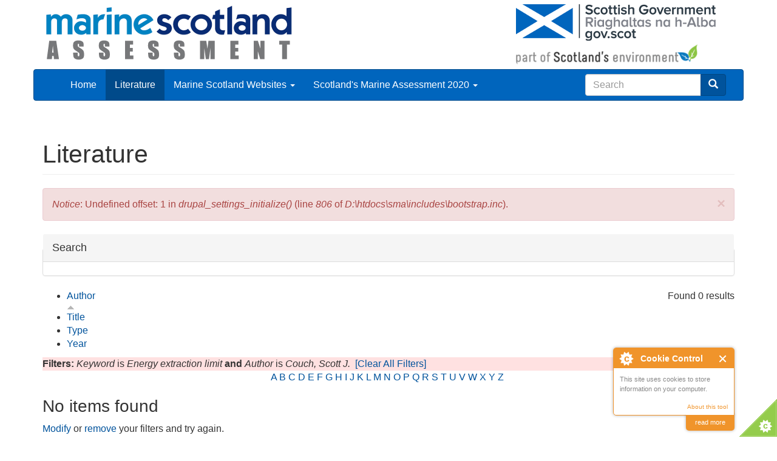

--- FILE ---
content_type: text/html; charset=utf-8
request_url: https://marine.gov.scot/sma/biblio?f%5Bkeyword%5D=827&f%5Bauthor%5D=2677&s=author&o=asc
body_size: 260380
content:
<!DOCTYPE html>
<html lang="en" dir="ltr" prefix="content: http://purl.org/rss/1.0/modules/content/ dc: http://purl.org/dc/terms/ foaf: http://xmlns.com/foaf/0.1/ og: http://ogp.me/ns# rdfs: http://www.w3.org/2000/01/rdf-schema# sioc: http://rdfs.org/sioc/ns# sioct: http://rdfs.org/sioc/types# skos: http://www.w3.org/2004/02/skos/core# xsd: http://www.w3.org/2001/XMLSchema# owl: http://www.w3.org/2002/07/owl# rdf: http://www.w3.org/1999/02/22-rdf-syntax-ns# rss: http://purl.org/rss/1.0/ site: /sma/ns# dcat: http://www.w3.org/ns/dcat#">
<head>
  <link rel="profile" href="http://www.w3.org/1999/xhtml/vocab" />
  <meta http-equiv="X-UA-Compatible" content="IE=edge"> 
  <meta name="viewport" content="width=device-width, initial-scale=1.0">
  <meta http-equiv="Content-Type" content="text/html; charset=utf-8" />
<meta name="Generator" content="Drupal 7 (http://drupal.org)" />
<script type="text/x-mathjax-config">
MathJax.Hub.Config({
  extensions: ['tex2jax.js'],
  jax: ['input/TeX','output/HTML-CSS'],
  tex2jax: {
    inlineMath: [ ['$','$'], ['\\(','\\)'] ],
    processEscapes: true,
    processClass: 'tex2jax',
    ignoreClass: 'html'
  },
  showProcessingMessages: false,
  messageStyle: 'none'
});
</script><link rel="shortcut icon" href="/sma/sites/all/themes/MSBoot/favicon.ico" type="image/vnd.microsoft.icon" />
  <title>Literature | Scotland&#039;s Marine Assessment 2020</title>
  <style>
@import url("/sma/modules/system/system.base.css?rx9zph");
</style>
<style>
@import url("/sma/sites/all/libraries/chosen/chosen.css?rx9zph");
@import url("/sma/sites/all/modules/chosen/css/chosen-drupal.css?rx9zph");
</style>
<style>
@import url("/sma/sites/all/modules/ckeditor_accordion/css/ckeditor-accordion.css?rx9zph");
@import url("/sma/modules/field/theme/field.css?rx9zph");
@import url("/sma/modules/node/node.css?rx9zph");
@import url("/sma/sites/all/modules/views/css/views.css?rx9zph");
@import url("/sma/sites/all/modules/ckeditor/css/ckeditor.css?rx9zph");
@import url("/sma/sites/all/modules/media/modules/media_wysiwyg/css/media_wysiwyg.base.css?rx9zph");
</style>
<style>
@import url("/sma/sites/all/modules/ctools/css/ctools.css?rx9zph");
@import url("/sma/sites/all/modules/biblio/biblio.css?rx9zph");
</style>
<style>
@import url("/sma/sites/all/themes/MSBoot/css/style.css?rx9zph");
@import url("/sma/sites/all/themes/MSBoot/fontawesome/css/fontawesome.min.css?rx9zph");
@import url("/sma/sites/default/files/less/bootstrap.FPkGFVirts8fs7MwyQdmr9SzN9uOoVqHaN2iwknEghw.css?rx9zph");
</style>
  <!-- HTML5 element support for IE6-8 -->
  <!--[if lt IE 9]>
  	<script src="/sites/all/themes/MSBoot/bootstrap/assets/html5shiv.js"></script>
  	<script src="/sites/all/themes/MSBoot/bootstrap/assets/respond.js"></script>
    <script src="https://cdn.jsdelivr.net/html5shiv/3.7.3/html5shiv-printshiv.min.js"></script>
  <![endif]-->
  <script src="//code.jquery.com/jquery-2.1.4.js"></script>
<script>window.jQuery || document.write("<script src='/sma/sites/all/modules/jquery_update/replace/jquery/2.1/jquery.js'>\x3C/script>")</script>
<script>jQuery.migrateMute=true;jQuery.migrateTrace=false;</script>
<script src="//code.jquery.com/jquery-migrate-1.4.1.js"></script>
<script>window.jQuery && window.jQuery.migrateWarnings || document.write("<script src='/sma/sites/all/modules/jquery_update/replace/jquery-migrate/1/jquery-migrate.js'>\x3C/script>")</script>
<script src="/sma/misc/jquery-extend-3.4.0.js?v=2.1.4"></script>
<script src="/sma/misc/jquery-html-prefilter-3.5.0-backport.js?v=2.1.4"></script>
<script src="/sma/misc/jquery.once.js?v=1.2"></script>
<script src="/sma/misc/drupal.js?rx9zph"></script>
<script src="/sma/sites/all/libraries/chosen/chosen.jquery.min.js?v=1.1.0"></script>
<script src="/sma/misc/form.js?v=7.91"></script>
<script src="/sma/sites/all/modules/ckeditor_accordion/js/ckeditor-accordion.js?rx9zph"></script>
<script src="/sma/sites/all/modules/cookiecontrol/js/cookieControl-5.1.min.js?rx9zph"></script>
<script src="/sma/sites/all/modules/mathjax/mathjax.js?rx9zph"></script>
<script src="/sma/sites/all/modules/google_analytics/googleanalytics.js?rx9zph"></script>
<script>(function(i,s,o,g,r,a,m){i["GoogleAnalyticsObject"]=r;i[r]=i[r]||function(){(i[r].q=i[r].q||[]).push(arguments)},i[r].l=1*new Date();a=s.createElement(o),m=s.getElementsByTagName(o)[0];a.async=1;a.src=g;m.parentNode.insertBefore(a,m)})(window,document,"script","https://www.google-analytics.com/analytics.js","ga");ga("create", "UA-73333939-1", {"cookieDomain":"auto"});ga("set", "anonymizeIp", true);ga("send", "pageview");</script>
<script src="/sma/sites/all/themes/bootstrap/js/misc/_collapse.js?v=7.91"></script>
<script>function ccAddHtmlClass() {
jQuery('html').addClass('cookies');
}</script>
<script src="https://cdnjs.cloudflare.com/ajax/libs/mathjax/2.7.0/MathJax.js?config=TeX-AMS-MML_HTMLorMML"></script>
<script src="/sma/sites/all/modules/chosen/chosen.js?v=1.1.0"></script>
<script src="/sma/sites/all/themes/MSBoot/bootstrap/js/affix.js?rx9zph"></script>
<script src="/sma/sites/all/themes/MSBoot/bootstrap/js/alert.js?rx9zph"></script>
<script src="/sma/sites/all/themes/MSBoot/bootstrap/js/button.js?rx9zph"></script>
<script src="/sma/sites/all/themes/MSBoot/bootstrap/js/carousel.js?rx9zph"></script>
<script src="/sma/sites/all/themes/MSBoot/bootstrap/js/collapse.js?rx9zph"></script>
<script src="/sma/sites/all/themes/MSBoot/bootstrap/js/dropdown.js?rx9zph"></script>
<script src="/sma/sites/all/themes/MSBoot/bootstrap/js/modal.js?rx9zph"></script>
<script src="/sma/sites/all/themes/MSBoot/bootstrap/js/tooltip.js?rx9zph"></script>
<script src="/sma/sites/all/themes/MSBoot/bootstrap/js/popover.js?rx9zph"></script>
<script src="/sma/sites/all/themes/MSBoot/bootstrap/js/scrollspy.js?rx9zph"></script>
<script src="/sma/sites/all/themes/MSBoot/bootstrap/js/tab.js?rx9zph"></script>
<script src="/sma/sites/all/themes/MSBoot/bootstrap/js/transition.js?rx9zph"></script>
<script src="/sma/sites/all/themes/MSBoot/fontawesome/js/fontawesome.min.js?rx9zph"></script>
<script>jQuery.extend(Drupal.settings, {"basePath":"\/sma\/","pathPrefix":"","setHasJsCookie":0,"ajaxPageState":{"theme":"MSBoot","theme_token":"5wF_6I_VbmepP_acWfPDZGwZ64Ym2BEPgt0CLs7ifgQ","js":{"0":1,"1":1,"2":1,"3":1,"https:\/\/use.fontawesome.com\/releases\/v5.8.2\/js\/all.js":1,"sites\/all\/themes\/bootstrap\/js\/bootstrap.js":1,"\/\/code.jquery.com\/jquery-2.1.4.js":1,"4":1,"5":1,"\/\/code.jquery.com\/jquery-migrate-1.4.1.js":1,"6":1,"misc\/jquery-extend-3.4.0.js":1,"misc\/jquery-html-prefilter-3.5.0-backport.js":1,"misc\/jquery.once.js":1,"misc\/drupal.js":1,"sites\/all\/libraries\/chosen\/chosen.jquery.min.js":1,"misc\/form.js":1,"sites\/all\/modules\/ckeditor_accordion\/js\/ckeditor-accordion.js":1,"sites\/all\/modules\/cookiecontrol\/js\/cookieControl-5.1.min.js":1,"sites\/all\/modules\/mathjax\/mathjax.js":1,"sites\/all\/modules\/google_analytics\/googleanalytics.js":1,"7":1,"sites\/all\/themes\/bootstrap\/js\/misc\/_collapse.js":1,"8":1,"https:\/\/cdnjs.cloudflare.com\/ajax\/libs\/mathjax\/2.7.0\/MathJax.js?config=TeX-AMS-MML_HTMLorMML":1,"sites\/all\/modules\/chosen\/chosen.js":1,"sites\/all\/themes\/MSBoot\/bootstrap\/js\/affix.js":1,"sites\/all\/themes\/MSBoot\/bootstrap\/js\/alert.js":1,"sites\/all\/themes\/MSBoot\/bootstrap\/js\/button.js":1,"sites\/all\/themes\/MSBoot\/bootstrap\/js\/carousel.js":1,"sites\/all\/themes\/MSBoot\/bootstrap\/js\/collapse.js":1,"sites\/all\/themes\/MSBoot\/bootstrap\/js\/dropdown.js":1,"sites\/all\/themes\/MSBoot\/bootstrap\/js\/modal.js":1,"sites\/all\/themes\/MSBoot\/bootstrap\/js\/tooltip.js":1,"sites\/all\/themes\/MSBoot\/bootstrap\/js\/popover.js":1,"sites\/all\/themes\/MSBoot\/bootstrap\/js\/scrollspy.js":1,"sites\/all\/themes\/MSBoot\/bootstrap\/js\/tab.js":1,"sites\/all\/themes\/MSBoot\/bootstrap\/js\/transition.js":1,"sites\/all\/themes\/MSBoot\/fontawesome\/js\/fontawesome.min.js":1},"css":{"modules\/system\/system.base.css":1,"sites\/all\/libraries\/chosen\/chosen.css":1,"sites\/all\/modules\/chosen\/css\/chosen-drupal.css":1,"sites\/all\/modules\/ckeditor_accordion\/css\/ckeditor-accordion.css":1,"modules\/field\/theme\/field.css":1,"modules\/node\/node.css":1,"sites\/all\/modules\/views\/css\/views.css":1,"sites\/all\/modules\/ckeditor\/css\/ckeditor.css":1,"sites\/all\/modules\/media\/modules\/media_wysiwyg\/css\/media_wysiwyg.base.css":1,"sites\/all\/modules\/ctools\/css\/ctools.css":1,"sites\/all\/modules\/biblio\/biblio.css":1,"sites\/all\/themes\/MSBoot\/css\/style.css":1,"sites\/all\/themes\/MSBoot\/fontawesome\/css\/fontawesome.min.css":1,"sites\/all\/themes\/MSBoot\/bootstrap\/less\/bootstrap.less":1}},"ckeditor_accordion":{"collapseAll":1},"googleanalytics":{"trackOutbound":1,"trackMailto":1,"trackDownload":1,"trackDownloadExtensions":"7z|aac|arc|arj|asf|asx|avi|bin|csv|doc(x|m)?|dot(x|m)?|exe|flv|gif|gz|gzip|hqx|jar|jpe?g|js|mp(2|3|4|e?g)|mov(ie)?|msi|msp|pdf|phps|png|ppt(x|m)?|pot(x|m)?|pps(x|m)?|ppam|sld(x|m)?|thmx|qtm?|ra(m|r)?|sea|sit|tar|tgz|torrent|txt|wav|wma|wmv|wpd|xls(x|m|b)?|xlt(x|m)|xlam|xml|z|zip"},"urlIsAjaxTrusted":{"\/sma\/search\/node":true,"\/sma\/biblio?f%5Bkeyword%5D=827\u0026f%5Bauthor%5D=2677\u0026s=author\u0026o=asc":true},"chosen":{"selector":"select:visible","minimum_single":20,"minimum_multiple":20,"minimum_width":200,"options":{"allow_single_deselect":false,"disable_search":false,"disable_search_threshold":0,"search_contains":true,"placeholder_text_multiple":"Choose some options","placeholder_text_single":"Choose an option","no_results_text":"No results match","inherit_select_classes":true}},"bootstrap":{"anchorsFix":"0","anchorsSmoothScrolling":"0","formHasError":1,"popoverEnabled":1,"popoverOptions":{"animation":1,"html":0,"placement":"right","selector":"","trigger":"click","triggerAutoclose":1,"title":"","content":"","delay":0,"container":"body"},"tooltipEnabled":1,"tooltipOptions":{"animation":1,"html":0,"placement":"auto left","selector":"","trigger":"hover focus","delay":0,"container":"body"}}});</script>
</head>
<body class="html not-front not-logged-in no-sidebars page-biblio">
  <div id="skip-link">
    <a href="#main-content" class="element-invisible element-focusable">Skip to main content</a>
  </div>
    
<div class="container">
	<div class="row">
	<div class="col-md-8"><a class="logo navbar-btn pull-left" href="/sma/"><img typeof="foaf:Image" class="img-rounded img-responsive" src="/sma/sites/all/themes/MSBoot/img/MSA_logo.png" alt="" /></a></div>
	
	<div class="col-md-4"><a class="logo navbar-btn pull-left" href="/sma/"><img typeof="foaf:Image" class="img-rounded img-responsive" src="/sma/sites/all/themes/MSBoot/img/SGlogo.png" alt="" /></a></div>
	</div>
</div>

<header id="navbar" role="banner" class="navbar container navbar-inverse">


  <div class="container">

    <div class="navbar-header">

              <button type="button" class="navbar-toggle" data-toggle="collapse" data-target="#navbar-collapse">
          <span class="sr-only">Toggle navigation</span>
          <span class="icon-bar"></span>
          <span class="icon-bar"></span>
          <span class="icon-bar"></span>
        </button>
          </div>

          <div class="navbar-collapse collapse" id="navbar-collapse">
        <nav role="navigation">
                      <ul class="menu nav navbar-nav"><li class="first leaf"><a href="/sma/">Home</a></li>
<li class="leaf active-trail active"><a href="/sma/biblio" class="active-trail active">Literature</a></li>
<li class="expanded dropdown"><a href="https://www.gov.scot/marine-and-fisheries/" class="dropdown-toggle" data-toggle="dropdown">Marine Scotland Websites <span class="caret"></span></a><ul class="dropdown-menu"><li class="first leaf"><a href="https://www.gov.scot/about/how-government-is-run/directorates/marine-scotland/">Marine Scotland Directorate</a></li>
<li class="leaf"><a href="http://marine.gov.scot">Marine Scotland Information portal</a></li>
<li class="leaf"><a href="http://maps.marine.gov.scot">Marine Scotland Maps/NMPi</a></li>
<li class="last leaf"><a href="https://data.marine.gov.scot">Marine Scotland Data</a></li>
</ul></li>
<li class="last expanded dropdown"><a href="/sma/assessment-theme/scotlands-marine-assessment-2020" title="Scotland&#039;s Marine Assessment 2020" class="dropdown-toggle" data-toggle="dropdown">Scotland&#039;s Marine Assessment 2020 <span class="caret"></span></a><ul class="dropdown-menu"><li class="first leaf"><a href="/sma/assessment-theme/headlines-and-next-steps" title="Headlines and future challenges">Headlines and next steps</a></li>
<li class="expanded"><a href="/sma/assessment-theme/introduction" title="Introduction">Introduction</a></li>
<li class="expanded"><a href="/sma/assessment-theme/managing-human-activities-have-impact-scotlands-seas" title="Managing the human activities that have an impact on Scotland’s seas">Managing the human activities that have an impact on Scotland’s seas</a></li>
<li class="expanded"><a href="/sma/assessment-theme/climate-change" title="Climate change">Climate change</a></li>
<li class="leaf"><a href="/sma/assessment-theme/physical-characteristics-and-ocean-acidification" title="Physical characteristics and ocean acidification">Physical characteristics and ocean acidification</a></li>
<li class="expanded"><a href="/sma/assessment-theme/clean-and-safe" title="Clean and safe">Clean and safe</a></li>
<li class="expanded"><a href="/sma/assessment-theme/healthy-and-biologically-diverse" title="Healthy and biologically diverse">Healthy and biologically diverse</a></li>
<li class="expanded"><a href="/sma/assessment-theme/productive" title="Productive">Productive</a></li>
<li class="expanded"><a href="/sma/assessment-theme/natural-capital-ecosystem-services-and-blue-economy" title="Natural capital, ecosystem services and the Blue Economy">Natural capital, ecosystem services and the Blue Economy</a></li>
<li class="expanded"><a href="/sma/assessment-theme/pressures-activities" title="Pressures from activities">Pressures from activities</a></li>
<li class="leaf"><a href="/sma/assessment-theme/regional-assessments" title="Regional assessments">Regional assessments</a></li>
<li class="expanded"><a href="/sma/assessment-theme/key-outcomes-peer-review" title="Key outcomes from peer review">Key outcomes from the peer review</a></li>
<li class="last leaf"><a href="/sma/assessment-theme/acknowledgements" title="Acknowledgements">Acknowledgements</a></li>
</ul></li>
</ul>                              <div class="col-md-3 nav nabvar-nav navbar-right pull-right">
            <form class="search-form clearfix navbar-form" role="search" action="/sma/search/node" method="post" id="search-form" accept-charset="UTF-8"><div><div class="form-wrapper form-group" id="edit-basic"><div class="input-group"><input placeholder="Search" class="form-control form-text" type="text" id="edit-keys--2" name="keys" value="" size="40" maxlength="255" /><span class="input-group-btn"><button type="submit" class="btn btn-primary"><span class="icon glyphicon glyphicon-search" aria-hidden="true"></span>
</button></span></div><button class="element-invisible btn btn-primary form-submit" type="submit" id="edit-submit--3" name="op" value="Search">Search</button>
</div><input type="hidden" name="form_build_id" value="form-jGrR-5FjamQwcSC-dNXl3GKdIAcvZRs2QVpsNQ5fGm4" />
<input type="hidden" name="form_id" value="search_form" />
</div></form>        </div>
                  </nav>
      </div>
      </div>
</header>

<div class="main-container container">

  <header role="banner" id="page-header">
    
      </header> <!-- /#page-header -->

  <div class="row">

    
    <section class="col-sm-12">
                  <a id="main-content"></a>
                    <h1 class="page-header">Literature</h1>
                  <div class="alert alert-block alert-dismissible alert-danger messages error">
  <a class="close" data-dismiss="alert" href="#">&times;</a>
<h4 class="element-invisible">Error message</h4>
<em class="placeholder">Notice</em>: Undefined offset: 1 in <em class="placeholder">drupal_settings_initialize()</em> (line <em class="placeholder">806</em> of <em class="placeholder">D:\htdocs\sma\includes\bootstrap.inc</em>).</div>
                                        <div class="region region-content">
    <section id="block-system-main" class="block block-system clearfix">

      
  <div id="biblio-header" class="clear-block"><form action="/sma/biblio?f%5Bkeyword%5D=827&amp;f%5Bauthor%5D=2677&amp;s=author&amp;o=asc" method="post" id="biblio-search-form" accept-charset="UTF-8"><div><fieldset  class="collapsible panel panel-default form-wrapper" id="edit-search-form">
          <legend class="panel-heading">
      <a href="#edit-search-form-body" class="panel-title fieldset-legend collapsed" data-toggle="collapse">Search</a>
    </legend>
        <div class="panel-body panel-collapse collapse fade collapsed" id="edit-search-form-body">
        <div class="container-inline biblio-search clear-block"><div class="form-item form-item-keys form-type-textfield form-group"><input class="form-control form-text" type="text" id="edit-keys" name="keys" value="" size="25" maxlength="255" /></div><button type="submit" id="edit-submit" name="op" value="Literature Search" class="btn btn-primary form-submit">Literature Search</button>
</div><fieldset  class="collapsible panel panel-default form-wrapper" id="edit-filters">
          <legend class="panel-heading">
      <a href="#edit-filters-body" class="panel-title fieldset-legend collapsed" data-toggle="collapse">Show only items where</a>
    </legend>
        <div class="panel-body panel-collapse collapse fade collapsed" id="edit-filters-body">
        <div class="form-horizontal"><div class="clearfix form-wrapper form-group" id="edit-status"><div class="filters form-wrapper form-group" id="edit-filters--2"><div class="form-item form-item-author form-type-select form-group"> <label class="control-label" for="edit-author">Author</label>
<div class="col-sm-10"><select class="form-control form-select" id="edit-author" name="author"><option value="any" selected="selected">any</option><option value="3244">A.F., Brown </option><option value="3247">A.J., Musgrove </option><option value="1878">Aarts, G. </option><option value="3865">Aas, Øystein </option><option value="1693">Abdullah, M. I.</option><option value="3131">Abels, Lotte </option><option value="4559">Aberdeen University</option><option value="3590">Achterberg, Eric P.</option><option value="1755">Acinas, S. G.</option><option value="2691">ACOPS</option><option value="335">Adam, Catherine </option><option value="3400">Adams, Leoni </option><option value="4222">Adams, Louise R</option><option value="1167">Adams, L. </option><option value="848">Adams, Thomas </option><option value="3243">Aebischer, Nicholas </option><option value="4317">Aegerter, James </option><option value="787">Ågerstrand, Marlene </option><option value="1232">Aguilar, Àlex </option><option value="1555">Airoldi, Laura </option><option value="2559">Airoldi, Laura </option><option value="1667">Airs, Ruth </option><option value="43">Ait-Aissa, S. </option><option value="2574">Aitchison, John </option><option value="3071">Aiton, D.G. </option><option value="2936">Akcha, F. </option><option value="4470">Aksenov, Yevgeny </option><option value="1505">Al-Tabbaa, O. </option><option value="658">Alaee, Mehran </option><option value="1753">Alam, I. </option><option value="1524">Aldous, Peter </option><option value="2396">Aldridge, J.N. </option><option value="241">Alegría, A. </option><option value="3439">Alexander, Kathleen A.</option><option value="158">Alexander, L. V.</option><option value="824">Algoet, Myriam </option><option value="3128">Allan, Holly </option><option value="418">Allemand, D. </option><option value="2919">Allen, J.H. </option><option value="1503">Allen, C.J. </option><option value="3494">Allen, J. I.</option><option value="2697">Allen, M.R. </option><option value="1345">Allen, C. </option><option value="2299">Allen, J. R.</option><option value="4412">Allen, SK </option><option value="2274">Allison, M. </option><option value="177">Allison, P.A. </option><option value="3688">Alonso-Pérez, Fernando </option><option value="42">Altenburger, R. </option><option value="2323">Althuizen, I. H. J.</option><option value="3909">Alves, Jose </option><option value="819">Alves, Mickael Teixeira</option><option value="3513">Alvsvåg, J </option><option value="316">Amano, Masao </option><option value="1927">Amstrup, S. C.</option><option value="863">Amzil, Zouher </option><option value="4213">Anadón, R. </option><option value="2515">Andersen, Jesper H.</option><option value="3902">Anderson, Guy </option><option value="791">Anderson, H. </option><option value="4349">Anderson, C. </option><option value="907">Anderson, Susan J.</option><option value="61">Anderson, Henry A.</option><option value="684">Andersson, Mathias </option><option value="3368">Anderwald, P </option><option value="4279">Andrade, Joana </option><option value="990">Andrady, Anthony L.</option><option value="2646">Andrae, U. </option><option value="1771">Angermeier, P. L.</option><option value="3422">Angus, Stewart </option><option value="2904">Angus, S. </option><option value="3252">Anker-Nilssen, Tycho </option><option value="1028">Ansell, A. D.</option><option value="44">Antczak, P. </option><option value="1623">Anton, A. </option><option value="254">Antonov, J I</option><option value="1739">Anwar, A. </option><option value="1688">Apostolaki, Eugenia </option><option value="2727">Arblaster, J. </option><option value="773">Ariese, F </option><option value="4251">Arimitsu, Mayumi </option><option value="3860">Armitage, Michael </option><option value="88">Armstrong, John D</option><option value="3818">Armstrong, Eric </option><option value="1029">Armstrong, Claire W.</option><option value="2997">Armstrong, F. </option><option value="3675">Arnaud-Haond, S. </option><option value="3634">Arnaud-Haond, Sophie </option><option value="3472">Arnold, Henry </option><option value="1692">Arnosti, C. </option><option value="4122">Arnott, Stephen </option><option value="3264">Arnould, John </option><option value="1815">Arso Civil, Mònica </option><option value="891">Arthur, C. </option><option value="566">Artioli, Yuri </option><option value="556">Artioli, Yuri </option><option value="3521">Artioli, Y. </option><option value="4432">Arvanitidis, Christos </option><option value="2177">Ashelby, C. </option><option value="2531">Ashton, G. V.</option><option value="2373">Assmuth, Timo </option><option value="4537">Association, The Marine Bio</option><option value="2002">Atkinson, A. </option><option value="3935">Atkinson, P.W. </option><option value="3910">Atkinson, Philip </option><option value="1681">Atkinson, Angus </option><option value="1328">Atkinson, R. J. A.</option><option value="4099">Attrill, M.J. </option><option value="1635">Atwood, T. B.</option><option value="2075">Aubert, A. </option><option value="3572">Aubin-Tam, Marie-Eve </option><option value="2495">Auer, Sonya </option><option value="4084">Augley, Julian </option><option value="1109">Aumont, Olivier </option><option value="3203">Ausden, M. </option><option value="562">Austen, Melanie C</option><option value="1087">Austin, W. E. N.</option><option value="3941">Austin, G.E. </option><option value="3858">Austin, Graham </option><option value="3007">Austin, B. </option><option value="2271">Austin, William E.N.</option><option value="176">Avdis, A. </option><option value="3374">Avila, Isabel </option><option value="1346">Axelsson, M. </option><option value="1743">Ayvazian, S. G.</option><option value="3555">Azetsu-Scott, K. </option><option value="774">Baan, R A</option><option value="3787">Bach, Flemming W.</option><option value="45">Backhaus, T. </option><option value="297">Backus, Sean </option><option value="3707">Baco, Amy </option><option value="2472">Bacon, P. J.</option><option value="10">Bacon, Sheldon </option><option value="3266">Baer, Julia </option><option value="2483">Baglinière, J.-L. </option><option value="788">Bailey, S.K. </option><option value="1035">Bailey, H. </option><option value="3892">Bailey, M.C. </option><option value="1548">Bailey, David M.</option><option value="870">Baker, Clothilde </option><option value="892">Baker, J. </option><option value="3307">Baker-Austin, Craig </option><option value="894">Bakir, Adil </option><option value="3791">Bakker, D. </option><option value="2479">Bal, G. </option><option value="214">Bald, Juan </option><option value="1636">Baldock, J. </option><option value="2324">Balestri, E. </option><option value="1209">Ballschmiter, K. </option><option value="2647">Balmaseda, M. A.</option><option value="4536">Balmer, D.E. </option><option value="2648">Balsamo, G. </option><option value="4496">Balson, P.S. </option><option value="2269">Baltzer, A. </option><option value="893">Bamford, H. </option><option value="4338">Banas, Neil S.</option><option value="3743">Bandarra, N. M.</option><option value="3736">Bandarra, N. </option><option value="1272">Bandiera, Stelvio </option><option value="3748">Bang, H O</option><option value="4280">Banks, Alex </option><option value="3943">Banks, A. </option><option value="2742">Baptie, Malcolm </option><option value="2145">Baptie, M. C.</option><option value="564">Barange, Manuel </option><option value="247">Baranova, O K</option><option value="1231">Barber, Jonathan L.</option><option value="46">Barceló, D. </option><option value="2766">Baringer, M. O.</option><option value="371">Barker, Richard J.</option><option value="901">Barlaz, Morton </option><option value="899">Barnes, David K. A.</option><option value="1398">Barnes, R.S.K. </option><option value="1237">Barnett, James </option><option value="1271">Barney, Jonathan </option><option value="3592">Barraqueta, Jan-Lukas Menzel</option><option value="1541">Barrington, K. </option><option value="1687">Barrón, Cristina </option><option value="2698">Barros, V.R. </option><option value="1235">Barry, Jon </option><option value="2600">Barton, Alan </option><option value="680">Barton, Tim R.</option><option value="2582">Barton, Alan </option><option value="141">Bassett, Sophie </option><option value="2443">Bastardie, F. </option><option value="185">Baston, Susana </option><option value="836">Bates, Stephen S.</option><option value="1335">Bates, C. </option><option value="1026">Bates, C. R.</option><option value="3295">Bates, Amanda E.</option><option value="1522">Batiuk, Richard A.</option><option value="3301">Batt, Ryan D.</option><option value="3112">Baudron, Alan R.</option><option value="2649">Bauer, P. </option><option value="612">Baumard, P. </option><option value="4464">Baxter, John </option><option value="1309">Baxter, Laura </option><option value="1996">Baxter, E. J.</option><option value="3381">Baxter, John M.</option><option value="4490">Baxter, J.M. </option><option value="3090">Baxter, John </option><option value="49">Baxter, J. M.</option><option value="1685">Beardall, John </option><option value="4023">Bearhop, Stuart </option><option value="2179">Beaton, K. </option><option value="2525">Beatty, Gemma E.</option><option value="4483">Beaugrand, Grégory </option><option value="2011">Beaugrand, G. </option><option value="4485">Beaugrand, G </option><option value="561">Beaumont, Nicola </option><option value="3628">Beazley, Lindsay </option><option value="3668">Beazley, L. </option><option value="1104">Becerro, Mikel A.</option><option value="2650">Bechtold, P. </option><option value="1553">Beck, Michael W.</option><option value="1868">Becker, E. A.</option><option value="782">Becker, Wilhelm </option><option value="3799">Becker, M. </option><option value="2000">Bedford, J. </option><option value="547">Bednaršek, Nina </option><option value="1668">Beesley, Amanda </option><option value="4545">Begg, T. </option><option value="1510">Beining, K </option><option value="4525">BEIS</option><option value="1790">Bekkevold, D. </option><option value="2651">Beljaars, A. C. M.</option><option value="3391">Bell, Michael C.</option><option value="4129">Bell, Ewen D.</option><option value="3938">Bell, M.C. </option><option value="3524">Bellerby, R. G. J.</option><option value="652">Bellés, Montserrat </option><option value="1686">Bellgrove, Alecia </option><option value="618">Bellocq, J. </option><option value="2124">Belpaire, C. </option><option value="2130">Belzunce, M. J.</option><option value="3050">Benedicenti, Ottavia </option><option value="1545">Benjamins, Steven </option><option value="1858">Benke, H. </option><option value="1037">Benn, Angela R.</option><option value="2266">Benner, R. </option><option value="333">Bennett, Kimberley A.</option><option value="4252">Bennison, Ashley </option><option value="1498">Benson, A. </option><option value="3115">Bentham, Michelle </option><option value="1699">Berge, J. </option><option value="1830">Berggren, Per </option><option value="771">Bergman, A </option><option value="932">Bergmann, Melanie </option><option value="4164">Bergström, Ulf </option><option value="1521">Bergstrom, Peter W.</option><option value="2325">Bernard, G. </option><option value="1150">Bernhard, Gert </option><option value="2643">Berrisford, P. </option><option value="3145">Berrow, Simon </option><option value="1238">Berrow, Simon </option><option value="2710">Bersch, Manfred </option><option value="2312">Bertelli, C. </option><option value="4111">Bertrand, Sophie </option><option value="401">Berven, Frode </option><option value="2711">Berx, Barbara </option><option value="2707">Berx, B. </option><option value="272">Berx, Bee </option><option value="2815">Berx, B </option><option value="2821">Berx, Barbara </option><option value="875">Best, Mike </option><option value="2739">Best, Mike </option><option value="125">Beszczynska-Möller, A. </option><option value="3679">Bett, Brian J.</option><option value="3805">Beuck, L. </option><option value="2148">Beveridge, C. </option><option value="4416">Bex, V </option><option value="2931">Beylich, B. </option><option value="1637">Bianchi, T. S.</option><option value="672">Bicknell, Anthony W. J.</option><option value="4495">Bide, T. </option><option value="2653">Bidlot, J. </option><option value="744">Bignell, John P.</option><option value="4182">Bilir, T.E. </option><option value="414">Billé, R. </option><option value="1039">Billet, David S. M.</option><option value="459">Bindi, M. </option><option value="134">Bingley, R. M.</option><option value="2347">BioConsult</option><option value="402">Birchenough, Silvana </option><option value="649">Bird, David M.</option><option value="1936">Birdsey, R. A.</option><option value="4531">Birtles, G.A. </option><option value="2511">Biuw, Martin </option><option value="1958">Björk, Mats </option><option value="275">Bjurlid, F. </option><option value="3429">Bjørge, A. </option><option value="2151">Black, K. </option><option value="3522">Blackford, J. C.</option><option value="544">Blackford, J. </option><option value="2781">Blackford, Jerry </option><option value="3721">Blamart, Dominique </option><option value="3406">Blanchard, Julia L.</option><option value="4126">Blanchard, Julia L.</option><option value="376">Blankenship, A. L.</option><option value="1796">Blasdale, T. </option><option value="3732">Blasiak, R. </option><option value="4066">Blew, J. </option><option value="4471">Blockley, Ed </option><option value="667">Blondel, Philippe </option><option value="3087">Bloomfield, A. </option><option value="368">Blumberg, Bruce </option><option value="1003">Blumenröder, J. </option><option value="1186">Blumetti, R.F. </option><option value="356">Blust, Ronny </option><option value="3911">Bocher, Pierrick </option><option value="1509">Bockelmann, AC </option><option value="4560">BODC</option><option value="1705">Bodkin, J. L.</option><option value="4253">Boersch-Supan, Philipp </option><option value="3270">Bogdanova, Maria </option><option value="4139">Bogstad, Bjarte </option><option value="2044">Bohn, K. </option><option value="4281">Boisseau, Oliver </option><option value="835">Bolch, Christopher J.</option><option value="3083">Bolton, Mark </option><option value="3845">Bolton, M. </option><option value="1139">Boly, Rainatou </option><option value="3849">Bond, Alexander </option><option value="4225">Bond, Alexander L</option><option value="3956">Bonhommeau, Sylvain </option><option value="1341">Bonne, Wendy </option><option value="2749">Bonsdorff, Erik </option><option value="3527">Booth, D. A.</option><option value="3084">Booth, C.G. </option><option value="2523">Booth, David </option><option value="1110">Bopp, Laurent </option><option value="4308">Borboroglu, Pablo Garcia</option><option value="1831">Borchers, David L.</option><option value="1298">Borja, Angel </option><option value="3601">Borja, Angel </option><option value="1883">Börjesson, P. </option><option value="3783">Bork, Christian S.</option><option value="2654">Bormann, N. </option><option value="1233">Borrell, Asunción </option><option value="4413">Boschung, J </option><option value="325">Bossi, R. </option><option value="1472">Bostrom, K.J. </option><option value="1525">Boswell, Philip </option><option value="1956">Bouillon, Steven </option><option value="1153">Boulcott, P. </option><option value="4119">Boulcott, Philip </option><option value="3273">Boulinier, Thierry </option><option value="381">Bourakovsky, Anna </option><option value="4090">Bourgeon, Sophie </option><option value="4154">Bourne, W.R.P. </option><option value="4273">Bouten, Willem </option><option value="4176">Bouwer, L.M. </option><option value="11">Bower, Amy S.</option><option value="4325">Bowler, Chris </option><option value="4329">Bowman, M.L. </option><option value="3596">Boyce, Adrian J.</option><option value="4064">Boyd, Sean </option><option value="3955">Boyd, Ian L.</option><option value="50">Boyd, I. L.</option><option value="4254">Boyd, Charlotte </option><option value="250">Boyer, T P</option><option value="4359">Bozec, Yann </option><option value="2688">Braathen, Marte </option><option value="2940">Brach-Papa, C. </option><option value="48">Brack, W. </option><option value="4143">Bradbury, G. </option><option value="3205">Bradbury, R.B. </option><option value="2503">Bradbury, Ian R</option><option value="4282">Bradbury, Gareth </option><option value="138">Bradley, Sarah </option><option value="4553">Bradshaw, Elizabeth </option><option value="2012">Brander, K. M.</option><option value="3035">Brander, Luke M.</option><option value="4255">Bransome, Nicole C.</option><option value="1612">Brasseur, Sophie </option><option value="887">Bravington, Mark V.</option><option value="1422">Brazier, P. D.</option><option value="1363">Breen, M. </option><option value="2118">Breine, J. </option><option value="694">Breitburg, Denise </option><option value="1211">Breivik, Knut </option><option value="380">Brenner, Diane </option><option value="4283">Brereton, Tom </option><option value="3312">Bresnan, Citation </option><option value="2740">Bresnan, Eileen </option><option value="3041">Bresnan, E. </option><option value="263">Bresnan, Eileen </option><option value="224">Bricheno, Lucy </option><option value="2886">Bricheno, L. </option><option value="162">Bricheno, Lucy M.</option><option value="949">Brigden, K. </option><option value="2946">Broeg, K. </option><option value="1301">Bromham, J. </option><option value="2995">Brooke, J. </option><option value="670">Brookes, Kate L.</option><option value="2993">Brooks, A. </option><option value="3549">Brooks, Anthony J.</option><option value="4419">Brooks, Susan M.</option><option value="2991">Brooks, S. </option><option value="140">Brooks, Anthony </option><option value="2699">Broome, J. </option><option value="813">Brown, N. </option><option value="2152">Brown, C. </option><option value="2277">Brown, G. D.</option><option value="3215">Brown, A. </option><option value="3042">Brown, L. </option><option value="2154">Brown, L. </option><option value="460">Brown, S. </option><option value="144">Brown, J. </option><option value="4318">Brown, Andy </option><option value="4473">Brown, Thomas </option><option value="902">Browne, Mark A.</option><option value="539">Brownlee, C. </option><option value="1236">Brownlow, Andrew </option><option value="3339">Brownlow, Andrew </option><option value="1554">Brumbaugh, Robert D.</option><option value="2558">Brumbaugh, Robert D.</option><option value="2149">Brunner, L. </option><option value="1151">Brunner, Eike </option><option value="2429">Bruno, J. F.</option><option value="1215">Brunström, Björn </option><option value="2768">Bryden, H. L.</option><option value="2676">Bryden, Ian G.</option><option value="3944">BTO</option><option value="731">Bucke, D. </option><option value="1710">Buckley, Ray </option><option value="1185">Budavari, S. </option><option value="613">Budzinski, H. </option><option value="2103">Buesseler, K. O.</option><option value="346">Bugli, Céline </option><option value="3731">Bull, H </option><option value="1401">Bull, James C.</option><option value="513">Bullister, John L.</option><option value="4319">Bullock, David </option><option value="3835">Bunker, A. </option><option value="1745">Buonaccorsi, J. </option><option value="4423">Burden, Annette </option><option value="4148">Burden, M. </option><option value="3382">Burdett, Heidi L.</option><option value="1964">Burdett, Heidi L.</option><option value="4305">Burfield, Ian J.</option><option value="616">Burgeot, T. </option><option value="2307">Burke, R. P.</option><option value="718">Burke, Danny </option><option value="609">Burke, Thomas A</option><option value="1794">Burns, F. </option><option value="1009">Burrett, Ian </option><option value="3294">Burrows, Michael T.</option><option value="3461">Burrows, M.T. </option><option value="3458">Burrows, Michael </option><option value="3455">Burrows, MT </option><option value="1493">Burrows, M. T.</option><option value="3529">Burrows, M. </option><option value="3475">Burrows, Michael T.</option><option value="1832">Burt, Louise </option><option value="3226">Burthe, Sarah J.</option><option value="3287">Burthe, Sarah J.</option><option value="3196">Burthe, Sarah </option><option value="4206">Burthe, S. </option><option value="3187">Burthe, Sarah J</option><option value="3230">Burthe</option><option value="4478">Burton, N.H.K. </option><option value="3861">Burton, Niall </option><option value="2494">Burton, Tim </option><option value="4276">Burton, Niall H.K.</option><option value="3022">Buscot, François </option><option value="4093">Bustnes, Jan </option><option value="1464">Butcher, R.W. </option><option value="3493">Butenschön, M. </option><option value="4433">Butenschön, Momme </option><option value="3288">Butler, Adam </option><option value="3234">Butler, A. </option><option value="3228">Butler, Adam </option><option value="3271">Butler, A </option><option value="2935">Bæk, K. </option><option value="3867">Bærum, Kim </option><option value="2460">Bøthun, Gjermund </option><option value="1227">Cacho, J. </option><option value="2944">Cachot, J. </option><option value="3221">Cadiou, B. </option><option value="4033">Cadwallender, Tom </option><option value="340">Calambokidis, John </option><option value="4530">Calbrade, N.A. </option><option value="581">Calder, Fred D.</option><option value="4078">Caldow, R.W.G. </option><option value="4250">Caldow, R. W. G.</option><option value="3072">Call, A. </option><option value="3676">Callery, O. </option><option value="3603">Callery, Oisín </option><option value="560">Calosi, Piero </option><option value="225">Calvert, Daley </option><option value="2326">Cambridge, M. L.</option><option value="2359">Cameron, A. </option><option value="461">Camilloni, I. </option><option value="2247">Campbell, Marnie L.</option><option value="4494">Campbell, E. </option><option value="1547">Campbell, Ronald </option><option value="577">Campbell, Linda M.</option><option value="2111">Campbell, N. </option><option value="4284">Camphuysen, Cornelis </option><option value="3308">Campos, J </option><option value="3313">Campos, Carlos </option><option value="1895">Cañadas, A. </option><option value="1833">Cañadas, Ana </option><option value="1944">Canadell, J. G.</option><option value="3737">Canário, A. </option><option value="3744">Canário, A. V. M.</option><option value="2249">Canning-Clode, João </option><option value="4434">Canu, Donata Melaku</option><option value="2056">Capuzzo, E. </option><option value="2248">Carlton, James T.</option><option value="2159">Carman, M. </option><option value="3236">Carnell, EJ </option><option value="1669">Carnovale, Giorgia </option><option value="906">Carpenter, Edward J.</option><option value="3619">Carr, H. </option><option value="763">Carr, M. </option><option value="2560">Carranza, A. </option><option value="1556">Carranza, Alvar </option><option value="2067">Carreira, C. </option><option value="3604">Carreiro-Silva, Marina </option><option value="3258">Carroll, Matthew </option><option value="1162">Carruthers, M. </option><option value="911">Carson, Henry S.</option><option value="1519">Carter, Virginia </option><option value="2540">Carter, A. </option><option value="2355">Carter, A.J. </option><option value="1194">Caruso, Tancredi </option><option value="759">Carvalho, Gary R.</option><option value="948">Casado, J. </option><option value="2162">Casas, G. </option><option value="2430">Casey, K. S.</option><option value="2021">Castellani, C. </option><option value="4242">Catry, Paulo </option><option value="1670">Cazenave, Pierre </option><option value="4396">Cazenave, A </option><option value="1544">Cebr</option><option value="2769">Ceccaldi, Hubert-Jean </option><option value="665">CEFAS</option><option value="1140">Cerella, Claudia </option><option value="3945">Cervencl, Anja </option><option value="2712">Chafik, Léon </option><option value="3206">Chamberlain, D.E. </option><option value="59">Chan, Laurie Hing Man</option><option value="1050">Chaniotis, Peter D.</option><option value="1061">Chaniotis, P. </option><option value="865">Chapelle, Annie </option><option value="2279">Chapman, Nicola D.</option><option value="3199">Chapman, Russell Leonard</option><option value="2485">Chaput, Gérald </option><option value="2517">Chaput, G. </option><option value="4183">Chatterjee, M. </option><option value="4435">Chatzinikolaou, Ewa </option><option value="2023">Chavez, F. P.</option><option value="698">Chavez, Francisco P.</option><option value="483">Chen, Y. </option><option value="1907">Cheney, B. </option><option value="1816">Cheney, B.. </option><option value="1813">Cheney, Barbara </option><option value="2810">Cheng, W. </option><option value="554">Cheung, William W W L</option><option value="415">Cheung, W. W. L.</option><option value="3320">Chevalet, Claude </option><option value="528">Chierici, Melissa </option><option value="3635">Chimienti, Giovanni </option><option value="3677">Chimienti, G. </option><option value="4481">Chivers, William J.</option><option value="3274">Chivers, LS </option><option value="1473">Chlus, A. </option><option value="1638">Chmura, G. L.</option><option value="1955">Chmura, Gail L</option><option value="1542">Chopin, Thierry </option><option value="2701">Christ, R. </option><option value="3852">Christensen, A </option><option value="3275">Christensen-Dalsgaard, Signe </option><option value="408">Christian, James R.</option><option value="3011">Christie, A.J. </option><option value="1695">Christie, H </option><option value="575">Chumchal, Matthew M.</option><option value="4394">Church, JA </option><option value="2354">Church, N.J. </option><option value="2702">Church, J.A. </option><option value="1945">Ciais, P. </option><option value="3491">Ciavatta, S. </option><option value="3030">Cinner, Josh E.</option><option value="2225">CIS WFD</option><option value="2261">Clark, Robin </option><option value="1218">Clark, David A.</option><option value="1329">Clark, L. </option><option value="2192">Clark, R.A. </option><option value="4274">Clark, Nigel A.</option><option value="3937">Clark, J.A. </option><option value="4395">Clark, PU </option><option value="3906">Clark, Nigel </option><option value="3936">Clark, N.A. </option><option value="452">Clarke, J. </option><option value="3004">Clarke, E.D. </option><option value="2703">Clarke, L. </option><option value="2575">Clarke, K.R. </option><option value="3121">Clarke, D. </option><option value="849">Clarke, Dave </option><option value="3991">Clausen, Preben </option><option value="1397">Cleater, B. </option><option value="2547">Clements, A. </option><option value="532">Clemmesen, Catriona </option><option value="685">Clorennec, Dominique </option><option value="954">Clout, Mick </option><option value="842">Coates, Lewis Nicholas</option><option value="818">Coates, Lewis </option><option value="1734">Coates, S. A.</option><option value="2466">CODA</option><option value="4313">Coe, James M.</option><option value="1557">Coen, Loren D.</option><option value="2561">Coen, L. D.</option><option value="912">Colbert, Steven L.</option><option value="1735">Colclough, S. R.</option><option value="3261">Cole, Tessa </option><option value="248">Coleman, C L</option><option value="1480">Coles, Robert G.</option><option value="1468">Coles, R.G. </option><option value="3109">Coles, T. </option><option value="4237">Colijn, Franciscus </option><option value="1860">Collet, A. </option><option value="1098">Collie, Neil </option><option value="2226">Collin, S.B. </option><option value="3840">Collingham, Yvonne </option><option value="3862">Collins, C. </option><option value="2725">Collins, M. </option><option value="3052">Collins, Catherine </option><option value="3040">Collins, C. </option><option value="3953">Colwell, Mark A.</option><option value="4327">Colwell, Rita R.</option><option value="363">Comblin, V </option><option value="57">Commission, European </option><option value="3810">Communities and individuals in Scotland</option><option value="3952">Conklin, Jesse R.</option><option value="699">Conley, Daniel J.</option><option value="3496">Conley, Daniel </option><option value="1626">Connolly, R. M.</option><option value="2918">Connor, D.W. </option><option value="1303">Connor, D. W</option><option value="1302">Connor, D. W.</option><option value="481">Connors, S. </option><option value="4275">Conway, Greg J.</option><option value="2250">Cook, Elizabeth J.</option><option value="1295">Cook, R. L.</option><option value="2202">Cook, E. J.</option><option value="3209">Cook, A.S.C.P. </option><option value="1018">Cook, R.L. </option><option value="2016">Cook, K. </option><option value="264">Cook, Kathryn </option><option value="3254">Cook, Aonghais </option><option value="2147">Cook, K. B.</option><option value="1304">Cook, R. C.</option><option value="3894">Cook, R.M. </option><option value="420">Cooley, S. R.</option><option value="3028">Cooley, Sarah R.</option><option value="1451">Cooper, Keith M.</option><option value="2998">Copland, P. </option><option value="3883">Copp, Gordon H.</option><option value="204">Copping, Andrea </option><option value="3427">Copping, A.E. </option><option value="4209">Coram, A. </option><option value="3678">Cordes, E. </option><option value="3636">Cordes, Erik </option><option value="1305">Cordingley, A. </option><option value="2835">Core Writing Team</option><option value="3546">Corne, D. W.</option><option value="1053">Cornthwaite, Alice L.</option><option value="3581">Correa, Matthias López</option><option value="638">Costa, Lucio G.</option><option value="2117">Costa, J. E.</option><option value="1908">Costa, M. </option><option value="3296">Costello, Mark J.</option><option value="955">Côté, Isabelle M.</option><option value="3514">Cotter, A.J.R </option><option value="2222">Cottier-Cook, E. J.</option><option value="181">Couch, Scott J.</option><option value="2677">Couch, Scott J.</option><option value="3593">Couldrey, Matthew P.</option><option value="1799">Coull, K.A. </option><option value="3560">Coupel, P. </option><option value="3396">Couvet, Denis </option><option value="349">Covaci, Adrian </option><option value="357">Covaci, Adrian </option><option value="1010">Cowie, Lewis </option><option value="2134">Cowie, L. </option><option value="51">Cox, M. </option><option value="4512">Craig, Kevin </option><option value="2700">Cramer, W. </option><option value="4153">Cramp, S. </option><option value="4241">Crane, Jonathan E.</option><option value="1558">Crawford, Christine </option><option value="4256">Crawford, Robert J.M.</option><option value="2562">Crawford, C. </option><option value="3957">Crawford, Robert J. M.</option><option value="4197">Crawford, Rory </option><option value="1172">Crawford-Avis, O.T. </option><option value="2490">Crawley, D. </option><option value="3216">Crick, H.Q.P. </option><option value="3481">Crim, Ryan </option><option value="3466">Crisp, D. J.</option><option value="3913">Crockford, Nicola </option><option value="663">Crofton, Kevin M.</option><option value="987">Cronin, R. </option><option value="1175">Cronin, C. </option><option value="1452">Crowe, Tasman P.</option><option value="4067">Crowe, O. </option><option value="3222">Crowe, O. </option><option value="4309">Croxall, John P.</option><option value="2486">Crozier, W. W.</option><option value="4362">Cruise Scotland</option><option value="4436">Cucco, Andrea </option><option value="2606">Cudd, Sue </option><option value="804">Cui, Tingwei </option><option value="2313">Cullen-Unsworth, L. </option><option value="1823">Culloch, Ross </option><option value="1572">Cummings, C. </option><option value="172">Cummins, Patrick </option><option value="2327">Cunha, A. </option><option value="4491">Cunningham, L. </option><option value="1239">Cunningham, Andrew A.</option><option value="2761">Cunningham, S. A.</option><option value="2786">Cunningham, S.A. </option><option value="3110">Cunningham, F. </option><option value="2713">Cunningham, Stuart </option><option value="2808">Cunningham, S. </option><option value="12">Cunningham, Stuart A.</option><option value="153">Curry, Ruth G.</option><option value="2807">Curry, B. </option><option value="3954">Cury, Philippe M.</option><option value="426">d&#039;A Laffoley,  D.</option><option value="2428">D&#039;Agrosa, C. </option><option value="2263">D.M., Davison </option><option value="3745">da Silva, J. </option><option value="3255">Dadam, Daria </option><option value="1405">Daffonchio, Daniele </option><option value="984">Dagevos, J. </option><option value="3992">Dagys, Mindaugas </option><option value="2704">Dahe, Q. </option><option value="3579">Dahl, Mikael </option><option value="668">Dakin, Tom </option><option value="3371">Dale, A </option><option value="276">Dam, M. </option><option value="339">Dangerfield, Neil </option><option value="1766">Daniels, R. A.</option><option value="772">Dankers, N </option><option value="3705">Danovaro, Roberto </option><option value="4214">Danovaro, R. </option><option value="3939">Dare, P.J. </option><option value="1171">Dargie, J. </option><option value="640">Darnerud, P.O. </option><option value="352">Das, Krishna </option><option value="2705">Dasgupta, P. </option><option value="1671">Dashfield, Sarah </option><option value="956">Daszak, Peter </option><option value="3061">Daunt, F. </option><option value="3058">Daunt, Francis </option><option value="3182">Daunt, Francis </option><option value="827">Davidson, Keith </option><option value="3314">Davidson, C </option><option value="1388">Davidson, N.C. </option><option value="2251">Davidson, Alisha D.</option><option value="4540">Davidson, Kirsten </option><option value="3531">Davies, Andrew J.</option><option value="3122">Davies, G. </option><option value="182">Davies, Alan G.</option><option value="632">Davies, I. M.</option><option value="2983">Davies, D </option><option value="2363">Davies, C.E. </option><option value="2165">Davies, B.R. </option><option value="1526">Davies, Chris </option><option value="3625">Davies, Andrew </option><option value="2141">Davies, I. </option><option value="2268">Davies, A. L.</option><option value="720">Davies, I.M. </option><option value="3665">Davies, A. </option><option value="619">Davis, H.K. </option><option value="453">Davis, C. </option><option value="1577">Davison, N. </option><option value="1465">Davison, D.M. </option><option value="1240">Davison, Nicholas J.</option><option value="2303">Davy, A. J.</option><option value="3153">Dawson, Deborah </option><option value="3166">Dawson, Deborah A.</option><option value="4361">de Baar, Hein J. W.</option><option value="3318">de Bruyn, Mark </option><option value="1070">De Clippele, L. </option><option value="3757">De Coster, David </option><option value="5">De Dominicis, M </option><option value="1">De Dominicis, M. </option><option value="3948">de Jong, Martin </option><option value="3762">De Keersmaecker, Sigrid C. J.</option><option value="3687">de la Paz, Mercedes </option><option value="962">De Lurio, Jennifer </option><option value="3778">de Nys, Rocky </option><option value="2672">de Rosnay, P. </option><option value="3164">de Sabata, Eleonora </option><option value="1255">de Stephanis, Renaud </option><option value="2799">de Steur, L. </option><option value="14">de Steur, Laura </option><option value="2167">de Villiers, M. </option><option value="3761">De Vos, Dirk E.</option><option value="657">de Wit, Cynthia A.</option><option value="854">Dean, Karl </option><option value="1230">Deaville, Rob </option><option value="330">Debier, Cathy </option><option value="4569">Debont, Matt </option><option value="3223">Deceuninck, B. </option><option value="4069">Deceuninck, B. </option><option value="2640">Dee, D. P.</option><option value="1741">Deegan, L. A.</option><option value="2115">Deegan, L. A.</option><option value="2563">Defeo, O. </option><option value="1559">Defeo, Omar </option><option value="405">Defra</option><option value="2906">del Hoyo, J. </option><option value="4296">del Nevo, A. </option><option value="4054">Delany, S. </option><option value="2377">Delbaere, Ben </option><option value="2655">Delsol, C. </option><option value="3712">Deming, Jody W.</option><option value="2959">Dempsey, Danielle P.</option><option value="1379">den Hartog,  C.</option><option value="1517">Dennison, William C.</option><option value="2286">Dennison, W. C.</option><option value="1264">Denomme, Mary Anne</option><option value="1281">Denomme, Mary Anne</option><option value="4526">Department for Transport</option><option value="957">Depledge, Michael H.</option><option value="298">Derocher, Andrew E.</option><option value="3276">Descamps, S </option><option value="1834">Desportes, Geneviève </option><option value="1713">Dethier, Megan </option><option value="3856">Deurs, Van </option><option value="3855">Deurs, Mikael </option><option value="4085">Devalla, Sandhya </option><option value="3394">Devictor, Vincent </option><option value="662">DeVito, Michael J.</option><option value="2006">Devlin, M. </option><option value="873">Devlin, Michelle </option><option value="878">Devlin, Michelle J.</option><option value="3975">DEVOS, KOEN </option><option value="4068">Devos, K. </option><option value="1347">Dewey, S. </option><option value="4043">Dewson, Claire </option><option value="15">deYoung, Brad </option><option value="815">Dhanji-Rapkova, Monika </option><option value="4302">Dias, Maria P.</option><option value="716">Diaz, Robert J.</option><option value="1142">Dicato, Mario </option><option value="2093">Dickey-Collas, M. </option><option value="406">Dickson, Andrew G.</option><option value="1143">Diederich, Marc </option><option value="462">Diedhiou, A. </option><option value="1408">Diele, Karen </option><option value="4059">Dierschke, Volker </option><option value="1471">Dierssen, H.M. </option><option value="299">Dietz, Rune </option><option value="328">Dietz, R. </option><option value="3947">Dijkman, Elze </option><option value="2444">Dinesen, G. E.</option><option value="2532">Dinmore, T. A.</option><option value="2389">Dinmore, T. </option><option value="4215">Dippner, J.W. </option><option value="351">Dirtu, Alin C.</option><option value="903">Dissanayake, Awantha </option><option value="4080">Dit-Durell, S.E.A. </option><option value="2685">Divett, Tim </option><option value="3345">Divoky, G.J. </option><option value="463">Djalante, R. </option><option value="1348">Dobby, H. </option><option value="3886">Dodd, J. </option><option value="1308">Dodd, Jane </option><option value="3872">Dodd, Stephen </option><option value="3204">Dodd, A.M. </option><option value="1241">Doeschate, Mariel ten</option><option value="1578">Doeschate, M. </option><option value="3089">Doherty, Philip </option><option value="3161">Doherty, Philip D.</option><option value="3037">Doherty, Carolyn </option><option value="4185">Dokken, D.J. </option><option value="2580">Dolder, Paul J.</option><option value="1384">Dolder, P.J. </option><option value="4332">Dolton, H. </option><option value="3423">Dolton, HR </option><option value="4437">Domenici, Paolo </option><option value="1226">Domeño, C. </option><option value="653">Domingo, José L.</option><option value="3623">Dominguez-Carrió, Carlos </option><option value="3663">Dominguez-Carrió, C. </option><option value="4108">Donald, Kirsty </option><option value="52">Donald, A. E.</option><option value="4350">Donald, L. </option><option value="1042">Doneghan, Gemma B.</option><option value="1111">Doney, Scott C.</option><option value="2174">Donnan, D.W. </option><option value="2243">Donnan, David </option><option value="1835">Donovan, Greg P.</option><option value="1390">Doody, J.P. </option><option value="3376">Dormann, Carsten </option><option value="3418">Dornelas, Maria </option><option value="669">Dorocicz, John </option><option value="3534">Douarin, Mélanie </option><option value="3984">Douse, A. </option><option value="3217">Douse, A. </option><option value="1999">Doyle, T. K.</option><option value="2656">Dragani, R. </option><option value="1393">Drake, C.M. </option><option value="2108">Dransfeld, L. </option><option value="2683">Draper, Scott </option><option value="1091">Drewery, J. </option><option value="2234">Dring, M. J.</option><option value="4216">Drinkwater, K.F. </option><option value="1689">Duarte, Carlos </option><option value="1656">Duarte, M. C.</option><option value="1477">Duarte, Carlos M.</option><option value="1959">Duarte, Carlos M</option><option value="1660">Duarte, C. M.</option><option value="2706">Dubash, N.K. </option><option value="2754">Duchez, A. </option><option value="1570">Duck, C. </option><option value="1604">Duck, Callan D.</option><option value="1586">Duck, Callan </option><option value="2101">Ducklow, H. W.</option><option value="1396">Duff, K.L. </option><option value="838">Duff, Betty </option><option value="3159">Duffy, Clinton </option><option value="1188">Duffy, Paula </option><option value="1534">Duffy, P. D.</option><option value="2728">Dufresne, J. L.</option><option value="1708">Duggins, David </option><option value="1788">Dulvy, N.K. </option><option value="3927">Dulvy, Nicholas </option><option value="3816">Duncan, C. </option><option value="2541">Duncan, G. </option><option value="3711">Dunlop, Katherine M.</option><option value="4201">Dunn, T.E. </option><option value="3904">Dunn, Euan </option><option value="3831">Dunton, Kenneth H.</option><option value="2390">Duplisea, D.E. </option><option value="2533">Duplisea, D. E.</option><option value="361">Dupont, C </option><option value="2328">Durance, C. </option><option value="3251">Durant, Joë M.</option><option value="1822">Durban, John </option><option value="4285">Durinck, Jan </option><option value="1164">Durkin, O. </option><option value="3930">Dye, Stephen </option><option value="2814">Dye, S </option><option value="3370">Dyer, R </option><option value="3747">Dyerberg, J </option><option value="400">Døskeland, Anne </option><option value="4488">E.M., Humphreys </option><option value="421">Eakin, C. M.</option><option value="2358">Eassom, A. </option><option value="2394">Eastwood, P.D. </option><option value="3242">Eaton, Mark </option><option value="1055">Ebada, Sherif S.</option><option value="2431">Ebert, C. </option><option value="464">Ebi, K.L. </option><option value="1805">EC</option><option value="1224">Echarri, I. </option><option value="1560">Edgar, Graham J.</option><option value="2564">Edgar, G. J.</option><option value="999">Edmondson, E. W.</option><option value="2357">Edwards, D. </option><option value="2022">Edwards, M. </option><option value="799">Edwards, Martin </option><option value="3038">Edwards, Peter E.T.</option><option value="226">Edwards, Tamsin </option><option value="4147">Edwards, D. </option><option value="3890">Eerkes-Medrano, Dafne </option><option value="1092">Eerkes-Medrano, D. </option><option value="876">Efron, B. </option><option value="767">Eggens, M L</option><option value="1058">Eggett, A. </option><option value="3605">Egilsdottir, Hronn </option><option value="3515">Ehrich, S </option><option value="1147">Ehrlich, Hermann </option><option value="396">Eide, Marta </option><option value="2442">Eigaard, O. R.</option><option value="1909">Eisfeld, S. M.</option><option value="1826">Eisfeld-Pierantonio, Sonja </option><option value="1806">EKOS</option><option value="3026">Ekstrom, Julia A.</option><option value="4360">Elkalay, Khalid </option><option value="3238">Elkins, N. </option><option value="3535">Elliot, Mary </option><option value="2053">Elliott, M. </option><option value="1504">Elliott, C. </option><option value="2907">Elliott, A. </option><option value="4459">Ellis, Jim </option><option value="3081">Ellis, Pete </option><option value="3284">Elston, David </option><option value="1824">Elwen, Simon </option><option value="2512">EMODnet</option><option value="3993">Encarnaçao, Vitor </option><option value="465">Engelbrecht, F. </option><option value="2577">Engelhard, Georg H.</option><option value="4430">Engelhard, G.H. </option><option value="1381">Engelhard, G.H. </option><option value="533">Engelke, Clemens </option><option value="2260">Eno, Clare </option><option value="2191">Eno, N.C. </option><option value="3951">Ens, Bruno J.</option><option value="4243">Ensor, Kenny </option><option value="1491">Environment Agency</option><option value="645">Environment Canada</option><option value="331">Eppe, Gauthier </option><option value="2282">Eriander, L. </option><option value="641">Eriksen, G.S. </option><option value="4062">Esler, Daniel </option><option value="3595">Esposito, Mario </option><option value="2314">Esteban, N. </option><option value="1242">Esteban, Ruth </option><option value="4186">Estrada, Y.O. </option><option value="3834">Etheridge, Brian </option><option value="3573">Etnoyer, Peter J.</option><option value="1933">EU), Commission Decision (</option><option value="2607">Eudeline, Benoit </option><option value="4541">EUNIS</option><option value="300">Evans, Thomas J.</option><option value="3359">Evans, Peter G.H.</option><option value="4420">Evans, Ben R.</option><option value="4278">Evans, Peter </option><option value="3369">Evans, PGH </option><option value="4341">Everitt, A. </option><option value="775">Everts, J M</option><option value="2161">Ewart, D. </option><option value="3260">Ewing, Steven </option><option value="4310">Ewins, Peter J.</option><option value="2910">Exeter, O. </option><option value="1639">Eyre, B. D.</option><option value="1108">Fabry, Victoria J.</option><option value="168">Fairley, I. </option><option value="3043">Falconer, L. </option><option value="2074">Falkenhaug, T. </option><option value="1937">Fang, J. </option><option value="3864">Fangel, Kirstin </option><option value="409">FAO</option><option value="2680">Farrell, P.E. </option><option value="2960">Fässler, Sascha M. M.</option><option value="671">Faulkner, Rebecca C.</option><option value="1767">Fausch, K. D.</option><option value="410">Fay, Amanda </option><option value="4035">Fazaa, Nadheer </option><option value="1591">Fedak, M.A. </option><option value="495">Feely, R.A. </option><option value="509">Feely, Richard A.</option><option value="2602">Feely, Richard A.</option><option value="833">Fehling, Johanna </option><option value="4032">Feige, David </option><option value="753">Feist, S. W.</option><option value="742">Feist, Stephen W.</option><option value="4286">Felce, Tom </option><option value="958">Fellman, Liz </option><option value="93">Femke de Jong,  M.</option><option value="2982">Ferguson, A. </option><option value="3335">Ferguson, Steven H.</option><option value="145">Fernand, L. </option><option value="165">Fernand, Liam </option><option value="2996">Fernandes, P. </option><option value="3379">Fernandes, Teresa F.</option><option value="550">Fernandes, Jose A</option><option value="2057">Fernandes, T. F.</option><option value="1372">Fernandes, Jose </option><option value="4438">Fernandes, Jose A.</option><option value="1258">Fernandez, Antonio </option><option value="2184">Fernández-Tejedor, M. </option><option value="646">Fernie, Kim J.</option><option value="2635">Ferreira, Joao G.</option><option value="1243">Ferreira, Marisa </option><option value="2729">Fichefet, T. </option><option value="4184">Field, C.B. </option><option value="4287">Fijn, Ruben </option><option value="4428">Fincham, J.I. </option><option value="540">Findlay, H.S. </option><option value="565">Findlay, Helen S.</option><option value="4566">Findlay, Charlotte </option><option value="1071">Findlay, H. S.</option><option value="1420">Finlay, S. </option><option value="1742">Finn, J. T.</option><option value="3402">Firth, Louise </option><option value="1196">Fischer, Markus </option><option value="16">Fischer, Jürgen </option><option value="1450">Fitch, Jayne E.</option><option value="4506">Fitton, James M.</option><option value="3190">Fitton, J.M. </option><option value="1768">Fitzhugh, G. A.</option><option value="861">Flanagan, Kalen </option><option value="978">Fleet, D. </option><option value="959">Fleishman, Erica </option><option value="1063">Fletcher, S. </option><option value="2980">Flint, J. </option><option value="2824">Florindo-López, Cristian </option><option value="558">Flynn, Kevin J</option><option value="4554">Foden, Peter R.</option><option value="1421">Foden, J. </option><option value="2422">Foden, J </option><option value="877">Foden, Jo </option><option value="686">Folegot, Thomas </option><option value="1031">Foley, Naomi S.</option><option value="157">Folland, C. K.</option><option value="3681">Fontela, Marcos </option><option value="1244">Foote, Andrew D.</option><option value="3488">Forester, James D.</option><option value="1869">Forney, K. A.</option><option value="2054">Forster, R. </option><option value="1088">Forwick, M. </option><option value="2146">Foster, R. J.</option><option value="4539">Foster, Rosemary </option><option value="3067">Foster, Simon </option><option value="1982">Foster, M. S.</option><option value="3985">Foster, S. </option><option value="2420">Foster-Smith, B. </option><option value="2421">Foster-Smith, D. </option><option value="1640">Fourqurean, J. W.</option><option value="3994">Fox, Anthony David</option><option value="2432">Fox, H. </option><option value="3297">Fox, Clive J.</option><option value="1494">Fox, C.J. </option><option value="3896">Fox, A. </option><option value="611">Fox, Mary A.</option><option value="3727">Fox, Lyndsey </option><option value="4462">Fox, Clive </option><option value="4024">Fox, Anthony D.</option><option value="3544">Fox, A. D.</option><option value="2762">Frajka-Williams, E. </option><option value="3901">Francis, Ian </option><option value="3158">Francis, Malcolm </option><option value="4031">Francksen, Richard M.</option><option value="2126">Franco, J. </option><option value="1299">Franco, Javier </option><option value="3574">Frank, Norbert </option><option value="3822">Fraser, Helen M.</option><option value="810">Fraser, S. </option><option value="4095">Fraser, H. </option><option value="195">Fraser, Helen </option><option value="124">Fratantoni, P. </option><option value="3183">Frederiksen, Morten </option><option value="3060">Frederiksen, M. </option><option value="1694">Fredriksen, S. </option><option value="3859">Freeman, Steve </option><option value="3806">Freiwald, A. </option><option value="3637">Freiwald, André </option><option value="3983">French, G. </option><option value="4300">French, Gemma </option><option value="3126">Frey, Peter H.</option><option value="1613">Frie, Anne Kirstine</option><option value="3704">Frieder, Christina A.</option><option value="2491">Friedland, Kevin D</option><option value="2730">Friedlingstein, P. </option><option value="1627">Friess, D. A.</option><option value="675">Fristrup, Kurt M.</option><option value="4112">Fritz, Lowell </option><option value="3498">Froehlich, Halley </option><option value="3995">Frost, Teresa </option><option value="4479">Frost, T.M. </option><option value="722">Fryer, R. J.</option><option value="1349">Fryer, R. </option><option value="809">Fryer, R.J. </option><option value="883">Fryer, Rob J.</option><option value="3891">Fryer, Rob </option><option value="4504">FSA</option><option value="889">FSS</option><option value="2657">Fuentes, M. </option><option value="1282">Fujita, Toshio </option><option value="2433">Fujita, R. </option><option value="2682">Funke, Simon W.</option><option value="2679">Funke, S.W. </option><option value="3813">Furness, R. W.</option><option value="3450">Furness, Robert </option><option value="3958">Furness, Robert W.</option><option value="3888">Furness, R.W. </option><option value="3775">Fusetani, Nobuhiro </option><option value="1404">Fusi, Marco </option><option value="3966">G.C., Boere. </option><option value="915">G7</option><option value="301">Gabrielsen, Geir W.</option><option value="2107">Gage, J. D.</option><option value="985">Gago, J. </option><option value="3967">Galbraith, C.A. </option><option value="923">Galgani, F. </option><option value="900">Galgani, Francois </option><option value="2246">Galil, Bella S.</option><option value="4">Gallego, A. </option><option value="2678">Gallego, Alejandro </option><option value="8">Gallego, A </option><option value="904">Galloway, Tamara S.</option><option value="1712">Galloway, Aaron </option><option value="2276">Galy, V. </option><option value="2744">Gamenick, I. </option><option value="1769">Gammon, J. R.</option><option value="2758">Ganopolski, A. </option><option value="2731">Gao, X. </option><option value="4424">Garbutt, A </option><option value="249">Garcia, H E</option><option value="3629">García-Alegre, Ana </option><option value="3669">García-Alegre, A. </option><option value="4288">García-Barón, Isabel </option><option value="2579">Garcia-Carreras, Bernardo </option><option value="1383">García-Carreras, B. </option><option value="3682">García-Ibáñez, Maribel I.</option><option value="700">Garçon, Véronique </option><option value="3884">Garnacho, Eva </option><option value="1926">Garner, G. W.</option><option value="2954">Garrett, A. </option><option value="171">Garrett, Chris </option><option value="614">Garrigues, P. </option><option value="4060">Garthe, Stefan </option><option value="960">Garthwaite, Rachel </option><option value="2811">Garuba, O. A.</option><option value="17">Gary, Stefan F.</option><option value="3638">Gasbarro, Ryan </option><option value="4439">Gasche, Loic </option><option value="2972">Gascon, Mireia </option><option value="1757">Gasol, J. M.</option><option value="3718">Gates, A R</option><option value="3485">Gattuso, Jean-Pierre </option><option value="412">Gattuso, J.-P. </option><option value="3996">Gaudard, Clemence </option><option value="1223">Gauldie, Jack </option><option value="1800">Gault, Mandy </option><option value="1180">Gaymer, Carlos F.</option><option value="2196">GBNNSS</option><option value="1870">Geelhoed, S. C. V.</option><option value="4289">Geelhoed, Steve </option><option value="2658">Geer, A. J.</option><option value="2058">Geider, R. J.</option><option value="3914">Gelinaud, Guillaume </option><option value="3100">Gell, Fiona </option><option value="3424">Gell, FR </option><option value="3753">Gellens, Edith </option><option value="1373">Genevier, Lily </option><option value="3409">Genner, Martin J.</option><option value="1245">Genov, Tilen </option><option value="4188">Genova, R.C. </option><option value="3342">George, J.C. </option><option value="4177">Georgopoulou, E. </option><option value="3598">Georgoulas, Konstantinos </option><option value="1752">Geraldi, N. R.</option><option value="931">Gerdts, Gunnar </option><option value="2109">Gerritsen, H. </option><option value="4330">Gerritsen, J. </option><option value="916">Geyer, Roland </option><option value="353">Gheorghe, Adriana </option><option value="3606">Giacomello, Eva </option><option value="3640">Gianni, Matthew </option><option value="4257">Gianuca, Dimas </option><option value="1013">Gibb, Fiona </option><option value="4096">Gibb, I. </option><option value="3905">Gibb, Fiona M.</option><option value="2137">Gibb, F. </option><option value="3416">Gibb, FM </option><option value="3411">Gibb, F. M.</option><option value="3821">Gibb, Iain M.</option><option value="961">Gibbons, David W.</option><option value="2971">Gibbs, P.E. </option><option value="4328">Gibson, G.R </option><option value="1350">Gibson, T. </option><option value="2747">Giere, O. </option><option value="2470">Giesen, Wim </option><option value="1427">Giesen, W. </option><option value="2194">Giesler, R. </option><option value="378">Giesy, J. P.</option><option value="701">Gilbert, Denis </option><option value="4515">Gilbert, D. </option><option value="4567">Gilbertson, Paul </option><option value="3129">Gilkes, Gabriella </option><option value="3641">Gilkinson, Kent </option><option value="210">Gill, A. B.</option><option value="3325">Gill, Peter </option><option value="3907">Gill, Jennifer </option><option value="1836">Gilles, Anita </option><option value="1866">Gilles, A. </option><option value="1837">Gillespie, Douglas </option><option value="187">Gillibrand, Philip A.</option><option value="2059">Gilpin, L. C.</option><option value="2948">Giltrap, M. </option><option value="1246">Giménez, Joan </option><option value="639">Giordano, Gennaro </option><option value="4189">Girma, B. </option><option value="2195">GISD</option><option value="4356">Gislason, H. </option><option value="1407">Githaiga, Michael N.</option><option value="3878">Gittenberger, A. </option><option value="4140">Gjøsæter, Harald </option><option value="4258">Gladics, Amanda </option><option value="1416">Gleason, Frank H.</option><option value="3033">Gledhill, Dwight </option><option value="1991">Glud, Ronnie N.</option><option value="1112">Gnanadesikan, Anand </option><option value="673">Godley, Brendan J.</option><option value="3091">Godley, Brendan </option><option value="398">Goksøyr, Anders </option><option value="1072">Golding, N. </option><option value="2168">Gollasch, S. </option><option value="1709">Gomez-Buckley, Marta </option><option value="485">Gomis, M.I. </option><option value="3693">González-Irusta, José Manuel</option><option value="3622">González-Irusta, José-Manuel </option><option value="122">González-Pola, C. </option><option value="4290">Goodall, Martin </option><option value="3700">Gooday, Andrew J.</option><option value="1922">Goodman, S J</option><option value="1583">Goodman, Simon J.</option><option value="3887">Goodship, N.M. </option><option value="757">Goodsir, Freya </option><option value="4555">Gordon, Kathleen M.</option><option value="3548">Gordon, John E.</option><option value="1838">Gordon, Jonathan </option><option value="2106">Gordon, J. D. M.</option><option value="3125">Gore, Mauvis A.</option><option value="3130">Gore, Mauvis </option><option value="3389">Gormley, Kate S. G.</option><option value="3420">Gotelli, Nicholas J.</option><option value="184">Goward-Brown, Alice J.</option><option value="2076">Gowen, R. </option><option value="2051">Gowen, R. J.</option><option value="538">Gowen, R.J. </option><option value="4231">Grabemann, Iris </option><option value="2155">Graham, J. </option><option value="2999">Graham, N. </option><option value="3092">Graham, Rachel </option><option value="1817">Graham, I.M. </option><option value="3074">Graham, K. </option><option value="3073">Graham, A. </option><option value="4034">Grainger, Matthew </option><option value="2170">Grall, J. </option><option value="2636">Grant, Jon </option><option value="2084">Gravenor, M. B.</option><option value="2005">Graves, C. A.</option><option value="1609">Graves, Jeff A.</option><option value="993">Great Britain</option><option value="4097">Grecian, W.J. </option><option value="2924">Green, N.W. </option><option value="4493">Green, S. </option><option value="3231">Green, JA </option><option value="3118">Green, Andrew </option><option value="834">Green, David H.</option><option value="3262">Green, Jonathan </option><option value="3227">Green, Jonathan A.</option><option value="18">Greenan, Blair J. W.</option><option value="2301">Greener, M. J.</option><option value="1499">Greenhill, L. </option><option value="1428">Greenstreet, S. P. R.</option><option value="3843">Greenstreet, Simon </option><option value="3516">Greenstreet, S.P.R </option><option value="1376">Greenstreet, S.P.R. </option><option value="1369">Greenstreet, Simon P.R.</option><option value="194">Greenstreet, Simon P.R.</option><option value="3507">Greenwood, N. </option><option value="440">Greenwood, N. </option><option value="534">Greenwood, Naomi </option><option value="697">Grégoire, Marilaure </option><option value="4514">Grégoire, M. </option><option value="4397">Gregory, JM </option><option value="3250">Gregory, Richard </option><option value="919">Gregory, Murray R.</option><option value="227">Gregory, Jonathan </option><option value="3670">Grehan, A. </option><option value="3607">Grehan, Anthony </option><option value="1917">Grellier, K. </option><option value="4158">Grémillet, David </option><option value="77">Grew, R. </option><option value="4081">Grieve, Brian </option><option value="3899">Griffin, Larry </option><option value="2209">Griffith, K. </option><option value="3589">Griffiths, Alex M.</option><option value="450">Griffiths, A. </option><option value="2755">Grist, J. P.</option><option value="251">Grodsky, A I</option><option value="3915">Groen, Niko </option><option value="3570">Groetsch, Alexander </option><option value="3734">Grorud-Colvert, K. </option><option value="510">Gruber, Nicolas </option><option value="367">Grün, Felix </option><option value="2160">Grunden, D. </option><option value="4223">Grünenwald, Martin </option><option value="3708">Grupe, Benjamin M.</option><option value="3689">Guallart, Elisa F.</option><option value="2156">Gubbins, M. </option><option value="726">Gubbins, M. J.</option><option value="3149">Gubili, Chrysoula </option><option value="2468">Gudmundsson, Gudmundur </option><option value="2239">Guerin, A. J.</option><option value="3771">Guerrero, Aimee J</option><option value="3044">Guilder, J. </option><option value="3873">Guilford, Tim </option><option value="466">Guiot, J. </option><option value="3471">Guiry, Michael D</option><option value="1967">Gulliver, Pauline </option><option value="4205">Gunn, C.M. </option><option value="3916">Gunnarsson, Tómas </option><option value="4070">Günther, K. </option><option value="1145">Günther, Alix </option><option value="2571">Guo, X. </option><option value="1567">Guo, Ximing </option><option value="2290">Gurbisz, C. </option><option value="2477">Gurney, W. S. C.</option><option value="2555">Gusky, M. </option><option value="702">Gutiérrez, Dimitri </option><option value="1002">Gutierrez, Tony </option><option value="3639">Gutiérrez-Zárate, Cristina </option><option value="2554">Gutow, L. </option><option value="933">Gutow, Lars </option><option value="2732">Gutowski, W. J.</option><option value="2242">Guy, Claire </option><option value="740">Haarich, Michael </option><option value="2378">Haase, Dagmar </option><option value="1910">Haberlin, D. </option><option value="344">Habran, Sarah </option><option value="4291">Haelters, Jan </option><option value="1871">Haelters, J. </option><option value="928">Hafner, Jan </option><option value="278">Hagberg, J. </option><option value="2659">Haimberger, L. </option><option value="1216">Håkanssorr, Helen </option><option value="2204">Halat, K.M. </option><option value="2583">Hales, Burke </option><option value="2605">Hales, Burke </option><option value="1770">Haliwell, D. B.</option><option value="1920">Hall, Ailsa Jane</option><option value="3315">Hall, M </option><option value="1582">Hall, Ailsa J.</option><option value="3309">Hall, Ailsa </option><option value="3148">Hall, Jackie </option><option value="372">Hall, A. J.</option><option value="4533">Hall, C. </option><option value="3094">Hall, J. </option><option value="3147">Hall, Graham </option><option value="3102">Hall, J </option><option value="3093">Hall, G. </option><option value="1581">Hall, A.J. </option><option value="3101">Hall, G </option><option value="4523">Hall-Spencer, J.M. </option><option value="1453">Hall-Spencer, Jason M.</option><option value="1641">Hall-Spencer, J. M.</option><option value="2171">Hall-Spencer, J. </option><option value="4295">Halley, D.J. </option><option value="4104">Halliday, Nicholas C.</option><option value="2423">Halpern, B. </option><option value="3298">Halpern, Benjamin S.</option><option value="3138">Halsey, Lewis G.</option><option value="3842">Hamer, Keith </option><option value="4244">Hamer, Keith C.</option><option value="142">Hamilton, Sarah </option><option value="4292">Hamilton, Sally </option><option value="1474">Hammerstrom, K. </option><option value="1819">Hammond, P. S.</option><option value="3851">Hammond, Philip </option><option value="287">Han, Jeonghoon </option><option value="2329">Han, Q. </option><option value="1197">Hancock, Christine </option><option value="1221">Hancock, Elizabeth </option><option value="2565">Hancock, B. </option><option value="1561">Hancock, Boze </option><option value="1149">Hanke, Thomas </option><option value="991">Hanke, Georg </option><option value="2978">Hanks, J. </option><option value="206">Hanna, Luke </option><option value="2291">Hannam, M. </option><option value="80">Hansen, B. </option><option value="1160">Hansman, Roberta </option><option value="3189">Hansom, J.D. </option><option value="2838">Hansom, J. </option><option value="4507">Hansom, Jim D.</option><option value="2492">Hanson, Nora </option><option value="4092">Hanssen, Sveinn Are</option><option value="4163">Hansson, Sture </option><option value="1021">Harbour, R.P. </option><option value="4125">Hardesty, Britta Denise</option><option value="3387">Hardman-Mountford, Nick </option><option value="3470">Hardy, Gavin </option><option value="3440">Hardy, Tom </option><option value="1527">Hare, Phil </option><option value="4082">Hare, Jon </option><option value="2110">Hareide, N.-R. </option><option value="1584">Härkönen, Tero </option><option value="1923">Harkonen, T </option><option value="3000">Harlay, X. </option><option value="2780">Harle, James </option><option value="502">Harper, Elizabeth M.</option><option value="1293">Harries, D. B.</option><option value="1016">Harries, D.B. </option><option value="1338">Harries, Dan </option><option value="1457">Harries, Dan B.</option><option value="228">Harris, Glen </option><option value="3055">Harris, Michael P.</option><option value="449">Harris, C. </option><option value="3232">Harris, MP </option><option value="3063">Harris, M. P.</option><option value="4204">Harris, M.P. </option><option value="1366">Harris, R. R.</option><option value="3237">Harris, M.P. </option><option value="3239">Harris, Michael </option><option value="4344">Harris, M. P.</option><option value="3195">Harris, Michael P.</option><option value="856">Harrison, Keith </option><option value="1737">Harrison, T. D.</option><option value="2172">Harrow, S. </option><option value="1006">Hartl, M.G.J. </option><option value="548">Hartman, Susan E</option><option value="492">Hartman, Susan E.</option><option value="536">Hartman, Susan </option><option value="433">Hartman, S.E. </option><option value="3562">Hartman, S. </option><option value="908">Harvey, George R.</option><option value="3456">Harvey, R </option><option value="1084">Harvey, Martyn </option><option value="3490">Harvey, R. </option><option value="3340">Harwood, L.A. </option><option value="1600">Harwood, John </option><option value="1890">Hastie, G. D.</option><option value="1528">Haszeldine, Robert </option><option value="821">Hatfield, Robert G.</option><option value="552">Hattam, Caroline </option><option value="2715">Hátún, Hjálmar </option><option value="3554">Hátún, H. </option><option value="4141">Haug, Tore </option><option value="2932">Håvardstun, J. </option><option value="3095">Hawkes, Lucy </option><option value="2909">Hawkes, L. A.</option><option value="3162">Hawkes, Lucy A.</option><option value="3425">Hawkes, LA </option><option value="4333">Hawkes, L.A. </option><option value="2298">Hawkins, S. J.</option><option value="3398">Hawkins, Stephen J.</option><option value="1426">Hawkins, Stephen </option><option value="3463">Hawkins, S.J. </option><option value="3989">Hawkrideg, J. </option><option value="4564">Hawkridge, Jane </option><option value="2549">Hawkridge, J. </option><option value="3836">Hay, S. </option><option value="3135">Hayes, Emma </option><option value="1953">Hayes, D. </option><option value="2695">Hayes, P. </option><option value="3642">Hayes, Vonda E. Wareham</option><option value="3917">Hayhow, B. </option><option value="2961">Haynie, Alan C.</option><option value="2081">Hays, G. C.</option><option value="4482">Hays, Graeme C.</option><option value="2660">Healy, S. B.</option><option value="3245">Hearn, Richard </option><option value="1370">Heath, Michael R.</option><option value="4101">Heath, Michael </option><option value="3448">Heath, Mike </option><option value="3575">Hebbeln, Dierk </option><option value="2264">Hedges, J.I. </option><option value="3643">Hedges, Kevin </option><option value="888">Hedley, Sharon L.</option><option value="3334">Heide-Jørgensen, Mads Peter</option><option value="1861">Heide-Jørgensen, M.P. </option><option value="19">Heimbach, Patrick </option><option value="1862">Heimlich, S. </option><option value="2434">Heinemann, D. </option><option value="1791">Heino, M. </option><option value="3449">Helaouet, Pierre </option><option value="2088">Helaouet, P. </option><option value="1514">Helfferich, Carla </option><option value="3428">Hemery, L.G. </option><option value="4334">Henderson, S.M. </option><option value="2498">Henderson, Jim </option><option value="2911">Henderson, S. M.</option><option value="3096">Henderson, Suz </option><option value="3163">Henderson, Suzanne M.</option><option value="3482">Hendriks, Iris E.</option><option value="1643">Hendriks, I.E. </option><option value="897">Hendriks, Jan </option><option value="568">Hennige, Sebastian J.</option><option value="2770">Hénocque, Yves </option><option value="1001">Henry, Theodore </option><option value="3716">Henry, L -A</option><option value="3620">Henry, L.-A. </option><option value="1032">Henry, Lea-Anne </option><option value="3545">Henry, L. A.</option><option value="1065">Herbert, R. </option><option value="3337">Hermann, Guillaume </option><option value="2157">Hermann, G. </option><option value="3756">Hermans, Kim </option><option value="1884">Herr, H. </option><option value="1986">Herr, Dorothée </option><option value="2661">Hersbach, H. </option><option value="4094">Hersteinsson, Pall </option><option value="2252">Hewitt, Chad L.</option><option value="167">Heywood, Karen J.</option><option value="1605">Hiby, Lex </option><option value="1903">Hiby, L. </option><option value="1863">Hiby, A.R. </option><option value="4293">Hiddink, Jan </option><option value="1785">Hiddink, K.E. </option><option value="2537">Hiddink, J. G.</option><option value="3299">Hiddink, Jan G.</option><option value="1486">HIE</option><option value="1722">Higgs, N. D.</option><option value="467">Hijioka, Y. </option><option value="1925">Hilby, L. </option><option value="4109">Hill, Simeon </option><option value="2365">Hill, M.O. </option><option value="143">Hill, A. E.</option><option value="174">Hill, J. </option><option value="3729">Hill, Thomas </option><option value="4025">Hilton, Geoff M.</option><option value="1073">Hily, C. </option><option value="4227">Hindell, Mark A.</option><option value="2080">Hinder, S. L.</option><option value="2017">Hindson, J. </option><option value="265">Hindson, Jennifer </option><option value="129">Hindson, J. </option><option value="4110">Hinke, Jefferson </option><option value="2445">Hintzen, N. T.</option><option value="2752">Hirschi, J. J.-M.</option><option value="1330">Hirst, N. E.</option><option value="3837">Hirst, A. G.</option><option value="1423">Hiscock, Keith </option><option value="1488">Historic Environment Scotland</option><option value="2928">Hjermann, D. </option><option value="3749">Hjørne, N </option><option value="2956">Hobday, Alistair J.</option><option value="4028">Hodgson, David J.</option><option value="422">Hoegh-Guldberg, O. </option><option value="3373">Hoelzel, AR </option><option value="4105">Höffle, Hannes </option><option value="397">Hogstrand, Christer </option><option value="4548">Holgate, Simon J.</option><option value="3694">Holland, D.M. </option><option value="3824">Holland, Gayle J.</option><option value="4510">Holliday, N.P. </option><option value="20">Holliday, Naomi P.</option><option value="2819">Holliday, Penny </option><option value="2787">Holliday, N.P. </option><option value="3378">Hollingsworth, Peter M.</option><option value="2662">Hólm, E. V.</option><option value="2304">Holmer, M. </option><option value="78">Holmes, M.G.R. </option><option value="4492">Holmes, P. </option><option value="2775">Holt, Jason </option><option value="2519">Holt, R. </option><option value="2207">Holt, R. H.F.</option><option value="3526">Holt, J. T.</option><option value="146">Holt, J. </option><option value="2197">Holt, R.H.F. </option><option value="837">Holtrop, Grietje </option><option value="1317">Hood, H. </option><option value="3918">Hooijmeijer, J.E.C.W. </option><option value="3224">Hornman, M. </option><option value="3997">Hornman, Menno </option><option value="3154">Horsburgh, Gavin </option><option value="147">Horsburgh, K. J.</option><option value="2842">Horsburgh, K. </option><option value="4132">Horswill, Cat </option><option value="156">Horton, E. B.</option><option value="2330">Hosokawa, S. </option><option value="2397">Houghton, C.A. </option><option value="1938">Houghton, R. </option><option value="3143">Houghton, Jonathan D. R.</option><option value="2366">Houlden, Victoria </option><option value="21">Houpert, Loïc </option><option value="1984">Howard, Jennifer </option><option value="221">Howard, Tom </option><option value="1048">Howe, J.A </option><option value="1086">Howe, J. A.</option><option value="2920">Howell, K.L. </option><option value="1054">Howell, Kerry L.</option><option value="3229">Howells, RJ </option><option value="3193">Howells, Richard J.</option><option value="416">Howes, E. L.</option><option value="2901">Howes, E.L. </option><option value="1322">Howson, C. M.</option><option value="1327">Howson, C. </option><option value="277">Hoydal, K. </option><option value="2812">Hu, A. </option><option value="1672">Hua, Er </option><option value="2198">Hubbard, J.C.E. </option><option value="4245">Hudson, Anne V.</option><option value="4440">Huebert, Klaus B.</option><option value="4441">Hufnagl, Marc </option><option value="1046">Hughes, D.J. </option><option value="1399">Hughes, R.N. </option><option value="2114">Hughes, J. E.</option><option value="128">Hughes, S.L. </option><option value="1761">Hughes, R. M.</option><option value="2507">Hughes, Sarah L.</option><option value="1980">Hughes, D. J.</option><option value="1310">Hughes, David J.</option><option value="2018">Hughes, S. </option><option value="2557">Hull, S.C. </option><option value="3392">Hull, Angela D.</option><option value="441">Hull, T. </option><option value="3790">Humphreys, M. </option><option value="434">Humphreys, M.P. </option><option value="456">Humphreys, Matthew P.</option><option value="2496">Hunt, James H.</option><option value="3841">Huntley, Brian </option><option value="211">Hutchison, Ian </option><option value="2777">Huthnance, John </option><option value="4224">Hutton, Ian </option><option value="3724">Huvenne, Veerle A.I.</option><option value="570">Huvenne, Veerle A. I.</option><option value="1409">Huxham, Mark </option><option value="1642">Huxham, M. </option><option value="4469">Hwang, Byongjun (Phil)</option><option value="292">Hwang, Dae-Sik </option><option value="439">Hydes, D.J. </option><option value="2947">Hylland, K. </option><option value="2930">Høgåsen, T. </option><option value="4113">Ianelli, James </option><option value="489">ICES</option><option value="2572">ICIT</option><option value="1549">Iglésias, Samuel P.</option><option value="2200">IMO</option><option value="963">Impey, Andrew J.</option><option value="3764">Inai, M. </option><option value="2783">Inall, Mark </option><option value="22">Inall, Mark E.</option><option value="1075">Indraningrat, Anak Agung Gede</option><option value="2281">Infantes, E. </option><option value="1159">Ingels, Jeroen </option><option value="4098">Inger, R. </option><option value="4015">Insley, Hugh </option><option value="3809">International, Fauna &amp; Flora</option><option value="3141">Iosilevskii, Gil </option><option value="2639">IPCC</option><option value="3940">Ireland, P.L. </option><option value="2374">Irvine, Katherine N.</option><option value="2663">Isaksen, L. </option><option value="703">Isensee, Kirsten </option><option value="1113">Ishida, Akio </option><option value="1608">Islas, Valentina </option><option value="310">Isobe, Tomohiko </option><option value="2371">IUCN</option><option value="317">Iwata, Hisato </option><option value="4489">J.G., Davies </option><option value="704">Jacinto, Gil S.</option><option value="1946">Jackson, R. B.</option><option value="2785">Jackson, L.C. </option><option value="457">Jacob, D. </option><option value="1284">Jacobson, Joseph L.</option><option value="2745">Jahn, A. </option><option value="3784">Jakobsen, Marianne U.</option><option value="917">Jambeck, Jenna R.</option><option value="3848">James, Neil </option><option value="2139">James, K. </option><option value="1017">James, B. </option><option value="3550">James, Ben D.</option><option value="1095">Jamieson, Alan J.</option><option value="3750">Janssens, Joost C. A.</option><option value="574">Jardine, Timothy D.</option><option value="3517">Jarre-Teichmann, A </option><option value="2369">Jarvis, Stephen </option><option value="3739">Jaspars, M. </option><option value="391">Jauniaux, Thierry </option><option value="2609">Jefferds, Ian </option><option value="322">Jefferson, Thomas A.</option><option value="3725">Jeffreys, R.M. </option><option value="341">Jeffries, Steven </option><option value="2253">Jelmert, Anders </option><option value="2213">Jenkins, S. R.</option><option value="2393">Jennings, S. </option><option value="3512">Jennings, S </option><option value="3404">Jennings, Simon </option><option value="4355">Jensen, H. </option><option value="3336">Jensen, Silje-Kristin </option><option value="4086">Jensen, H. </option><option value="3820">Jensen, Henrik </option><option value="2690">Jenssen, BJørn Munro</option><option value="388">Jenssen, BjØRn M.</option><option value="4165">Jepsen, Niels </option><option value="1229">Jepson, Paul D.</option><option value="1921">Jepson, P D</option><option value="3621">Jesus, A. </option><option value="4398">Jevrejeva, S </option><option value="4556">Jevrejeva, Svetlana </option><option value="496">Jewett, E.B. </option><option value="3499">Jeyabaskaran, R. </option><option value="2962">Ji, Rubao </option><option value="166">Jickells, Timothy D.</option><option value="3397">Jiguet, Frédéric </option><option value="3207">Jiguet, F. </option><option value="800">JMP EUNOSAT</option><option value="793">JNCC</option><option value="84">Jochumsen, K. </option><option value="642">Jóhannesson, T. </option><option value="3285">Johns, D. </option><option value="2764">Johns, W. E.</option><option value="3235">Johns, DG </option><option value="23">Johns, William E.</option><option value="2001">Johns, D. G.</option><option value="2077">Johns, David G.</option><option value="2733">Johns, T. </option><option value="2716">Johns, William </option><option value="676">Johnson, Mark P.</option><option value="3691">Johnson, Clare </option><option value="24">Johnson, Helen L.</option><option value="1059">Johnson, G. </option><option value="3328">Johnson, Genevieve </option><option value="3097">Johnson, Louise </option><option value="3405">Johnson, Mark P.</option><option value="852">Johnson, Sarah </option><option value="2360">Johnson, G.E. </option><option value="2806">Johnson, C. </option><option value="1700">Johnson, B. J.</option><option value="255">Johnson, D R</option><option value="3178">Johnson, L. A.</option><option value="3616">Johnson, David </option><option value="4487">Johnston, D.T. </option><option value="952">Johnston, P. </option><option value="3202">Johnston, A. </option><option value="3146">Johnston, Emmett </option><option value="3137">Johnston, Emmett M.</option><option value="1060">Johnston, C. </option><option value="362">Joiris, Claude </option><option value="765">Jol, J. G.</option><option value="3717">Jones, D O B</option><option value="3151">Jones, Catherine S.</option><option value="3045">Jones, L. </option><option value="285">Jones, K.C. </option><option value="1355">Jones, R. </option><option value="655">Jones, K. C.</option><option value="1673">Jones, Mark </option><option value="2316">Jones, B.L. </option><option value="3156">Jones, Catherine </option><option value="4425">Jones, Laurence </option><option value="2521">Jones, M. E. Spencer</option><option value="2419">Jones, A.P. </option><option value="4442">Jones, Miranda C.</option><option value="2092">Jones, M.B. </option><option value="3701">Jones, Daniel O. B.</option><option value="377">Jones, P. D.</option><option value="1795">Jones, E. </option><option value="1214">Jones, Kevin C.</option><option value="1158">Jones, Daniel </option><option value="2379">Jones-Walters, Lawrence </option><option value="2805">Jónsson, S. </option><option value="417">Joos, F. </option><option value="1114">Joos, Fortunat </option><option value="2751">Josey, S. A.</option><option value="4511">Josey, S.A. </option><option value="994">JRC</option><option value="3395">Julliard, Romain </option><option value="728">Jung, R. E.</option><option value="387">JÜssi, Mart </option><option value="386">JÜssi, Ivar </option><option value="527">Jutfelt, Fredrik </option><option value="1698">Jørgensen, L. L.</option><option value="736">Kadakas, V. </option><option value="320">Kajiwara, Natsuko </option><option value="2175">Kakkonen, J. </option><option value="1005">Kakkonen, J.E. </option><option value="282">Kalantzi, O.I. </option><option value="2664">Kållberg, P. </option><option value="4246">Kalmbach, Ellen </option><option value="1754">Kamau, A. A.</option><option value="1969">Kamenos, N.A. </option><option value="1045">Kamenos, N.A </option><option value="2144">Kamenos, N. </option><option value="1968">Kamenos, Nicholas A.</option><option value="1975">Kamenos, N. A.</option><option value="3380">Kamphausen, Lisa </option><option value="1022">Kamphausen, L. </option><option value="3766">Kan, T. </option><option value="290">Kang, Hye-Min </option><option value="375">Kannan, K. </option><option value="1260">Kannan, Narayanan </option><option value="161">Kaplan, A. </option><option value="2426">Kappel, C. V.</option><option value="4326">Karl, David M.</option><option value="395">Karlsen, Odd André</option><option value="4161">Karpouzi, Vasiliki </option><option value="1314">Karpouzli, E. </option><option value="1762">Karr, J. R.</option><option value="25">Karstensen, Johannes </option><option value="170">Karunarathna, H. </option><option value="3375">Kaschner, Kristin </option><option value="1135">Kato, Chiaki </option><option value="1939">Kauppi, P. E.</option><option value="4166">Kautsky, Lena </option><option value="2566">Kay, M. C.</option><option value="1562">Kay, Matthew C.</option><option value="3492">Kay, S. </option><option value="913">Kaylor, Matthew J.</option><option value="3597">Kazanidis, Georgios </option><option value="3715">Kazanidis, G </option><option value="2265">Keil, R.G. </option><option value="2289">Keisman, J. </option><option value="1691">Keith, S. C.</option><option value="3998">Keller, Verena </option><option value="1628">Kelleway, J. J.</option><option value="1684">Kelleway, Jeffrey </option><option value="423">Kelly, R. P.</option><option value="820">Kelly, Rebecca J.</option><option value="4443">Kempf, Alexander </option><option value="3602">Kenchington, Ellen </option><option value="3674">Kenchington, E. </option><option value="871">Kendall, Maurice G.</option><option value="3384">Kendall, Michael </option><option value="2322">Kendrick, G. A.</option><option value="1629">Kennedy, H. </option><option value="4351">Kennedy, F. </option><option value="1403">Kennedy, Hilary A.</option><option value="3046">Kennerley, A. </option><option value="831">Kennington, Kevin </option><option value="3934">Kent, F. </option><option value="160">Kent, E. C.</option><option value="1331">Kent, F. E. A.</option><option value="3919">Kentie, Rosemarie </option><option value="3551">Kenyon, Neil H.</option><option value="3192">Keogan, Katharine </option><option value="199">Kerr, Sandy </option><option value="2912">Kerry, C. </option><option value="3986">Kershaw, M. </option><option value="3338">Kershaw, Joanna </option><option value="920">Kershaw, P.J. </option><option value="4562">Kerswell-Box, Tetrienne </option><option value="2380">Keune, Hans </option><option value="511">Key, Robert M.</option><option value="1392">Key, R. </option><option value="4444">Keyl, Friedemann </option><option value="576">Kidd, Karen A.</option><option value="1222">Kilburn, Douglas G.</option><option value="4133">Kim, E.Y. </option><option value="289">Kim, Duck-Hyun </option><option value="3812">Kimber, J. </option><option value="2610">King, Teri </option><option value="3085">King, S.L. </option><option value="2417">Kingham, Simon </option><option value="4208">Kingston, A. </option><option value="1320">Kingston, P. F.</option><option value="1351">Kinnear, S. </option><option value="979">Kinsey, S. </option><option value="4484">Kirby, RR </option><option value="4063">Kirk, Molly </option><option value="1478">Kirkman, Hugh </option><option value="4528">KIS-ORCA</option><option value="1137">Kishimoto, Noriaki </option><option value="4190">Kissel, E.S. </option><option value="2331">Kiswara, W. </option><option value="3465">Kitching, J. A.</option><option value="437">Kitidis, V. </option><option value="435">Kivimäe, C. </option><option value="535">Kivimae, Caroline </option><option value="934">Klages, Michael </option><option value="683">Klauson, Aleksander </option><option value="3920">Kleijn, David </option><option value="4149">Kleisner, K. </option><option value="1987">Kleypas, Joan </option><option value="1148">Kljajić, Zoran </option><option value="4247">Klomp, Nicholas I.</option><option value="2726">Knutti, R. </option><option value="2645">Kobayashi, S. </option><option value="3140">Kock, Alison A.</option><option value="784">Köehler, Angela </option><option value="4259">Koehn, Laura </option><option value="3644">Koen-Alonso, Mariano </option><option value="2665">Köhler, M. </option><option value="2771">Koike, Yasuyuki </option><option value="1132">Kokoda, Kento </option><option value="1520">Kollar, Stan </option><option value="2772">Komatsu, Teruhisa </option><option value="2332">Komatsu, T. </option><option value="3780">König, Gabriele M.</option><option value="3480">Kordas, Rebecca L.</option><option value="2513">Korpinen, Samuli </option><option value="3435">Kovacs, K. </option><option value="2381">Kovacs, Eszter </option><option value="4174">Kovats, R.S. </option><option value="687">Koza, Radomił </option><option value="520">Kozyr, Alexander </option><option value="2094">Kraberg, A. C.</option><option value="175">Kramer, S.C. </option><option value="1682">Krause-Jensen, Dorte </option><option value="1644">Krause-Jensen, D. </option><option value="1402">Krauss, Ken W.</option><option value="2382">Krauze, Kinga </option><option value="626">Krčmářř, Pavel </option><option value="229">Krijnen, Justin </option><option value="2734">Krinner, G. </option><option value="3500">Kripa, V. </option><option value="3479">Kroeker, Kristy J.</option><option value="1657">Krumhansl, K. </option><option value="1706">Kruse, G. H.</option><option value="739">Kruse, Reinhard </option><option value="4195">Kühn, Susanne </option><option value="1839">Kuklik, Iwona </option><option value="2913">Kukulya, A. </option><option value="2383">Külvik, Mart </option><option value="2113">Kunzlik, P. </option><option value="1466">Kuo, John </option><option value="1130">Kurata, Atsushi </option><option value="1940">Kurz, W. A.</option><option value="1630">Kuwae, T. </option><option value="1552">Kynoch, R. J.</option><option value="3246">L., Lock </option><option value="1930">L., McDonald L.</option><option value="1928">Laake, J. L.</option><option value="2104">Laake, J. </option><option value="2516">Laamanen, Maria </option><option value="947">Labunska, I. </option><option value="267">Lacaze, Jean-Pierre </option><option value="2019">Lacaze, J. P.</option><option value="1579">Lacaze, J-P. </option><option value="1165">Lacey, C. </option><option value="1882">Lacey, C </option><option value="3086">Lacy, C. </option><option value="4239">Ladd-Jones, Hannah </option><option value="3630">Laffargue, Pascal </option><option value="2446">Laffargue, P. </option><option value="4513">Laffoley, D. </option><option value="3331">Laidre, Kristin L.</option><option value="4312">Laist, David W.</option><option value="321">Lam, Paul K.S.</option><option value="3877">Lambert, G. </option><option value="338">Lambourn, Dyanna </option><option value="3829">Lami, R. </option><option value="2230">Lamont, P. </option><option value="2535">Lancaster, J. E.</option><option value="1300">Landa, Víctor Perez</option><option value="1988">Landis, Emily </option><option value="4150">Landman, J. </option><option value="2292">Landry, J. B.</option><option value="4474">Landy, Jack </option><option value="738">Lang, Thomas </option><option value="733">Lang, T. </option><option value="4260">Lang, Jennifer W.</option><option value="2608">Langdon, Chris J.</option><option value="2585">Langdon, Chris </option><option value="3999">Langendoen, Tom </option><option value="1573">Langley, I. </option><option value="3908">Langston, R. </option><option value="1078">Laport, M.S. </option><option value="2333">Lardicci, C. </option><option value="365">Larondelle, Y </option><option value="2708">Larsen, K. </option><option value="2804">Larsen, K. M. H.</option><option value="123">Larsen, K.M.H. </option><option value="643">Larsen, P.B. </option><option value="82">Larsen, K. M.</option><option value="4307">Lascelles, Ben </option><option value="1155">Last, E. </option><option value="4071">Laursen, K. </option><option value="1718">Lauzon-Guay, J. S.</option><option value="796">Lavender, Samantha J.</option><option value="4221">Lavers, Jennifer L</option><option value="3323">Lavery, Trish J.</option><option value="1631">Lavery, P. S.</option><option value="573">Lavoie, Raphael A.</option><option value="1259">Law, Robin J.</option><option value="918">Law, Kara Lavender</option><option value="1574">Law, A. </option><option value="3763">Le, V. H.</option><option value="1043">Le Bas, Tim </option><option value="364">Le Boulengé, Éric </option><option value="2942">Le Goff, J. </option><option value="2943">Le Menach, K. </option><option value="3385">Leaper, R. </option><option value="1840">Leaper, Russell </option><option value="3477">Lear, D. </option><option value="4089">Leat, Eliza </option><option value="288">Lee, Seung-Hwi </option><option value="2803">Lee, C. M.</option><option value="295">Lee, Jae-Seong </option><option value="2536">Lee, J. </option><option value="286">Lee, Min-Chul </option><option value="2334">Lee, K-S. </option><option value="1476">Lee, Z. </option><option value="512">Lee, Kitack </option><option value="937">Leecaster, M.K </option><option value="1263">Leece, Bryan </option><option value="2284">Lefcheck, J. S.</option><option value="650">Legler, Juliette </option><option value="4014">Lehikoinen, Aleksi </option><option value="1841">Lehnert, Kristina </option><option value="1052">Lemasson, Anaëlle J.</option><option value="2435">Lenihan, H. S.</option><option value="1563">Lenihan, Hunter S.</option><option value="2567">Lenihan, H. S.</option><option value="1356">Leocádio, A. </option><option value="490">León, Pablo </option><option value="3792">León, P. </option><option value="1760">Leonard, P. M.</option><option value="3950">Leopold, Mardik F.</option><option value="1842">Leopold, Mardik </option><option value="1864">Leopold, M.F. </option><option value="3552">Leslie, Alick B.</option><option value="4522">Leslie, B. </option><option value="307">Letcher, Robert J.</option><option value="327">Letcher, R.J. </option><option value="2085">Leterme, S. C.</option><option value="4399">Levermann, A </option><option value="1280">Levin, Wayne </option><option value="3754">Levin, Jeremy </option><option value="695">Levin, Lisa A.</option><option value="1387">Levinton, J.S. </option><option value="253">Levitus, S </option><option value="4191">Levy, A.N. </option><option value="4426">Lewis, H </option><option value="1943">Lewis, S. L.</option><option value="844">Lewis, Jane </option><option value="1183">Lewis, Nai&#039;a </option><option value="841">Lewis, Adam Michael</option><option value="3185">Lewis, Sue </option><option value="3473">Lewis, John R.</option><option value="823">Lewis, Adam M.</option><option value="4001">Lewis, Lesley J.</option><option value="186">Lewis, Matthew J.</option><option value="506">Lewis, E. </option><option value="4357">Lewy, P. </option><option value="3685">Lherminier, Pascale </option><option value="1449">Li</option><option value="26">Li, Feili </option><option value="1266">Li, S. M. Angela</option><option value="797">Licandro, Priscilla </option><option value="964">Lickorish, Fiona </option><option value="3144">Lieber, Lilian </option><option value="2921">Lieberknecht, L.M. </option><option value="3817">Lightfoot, P. </option><option value="1414">Lilje, Osu </option><option value="2315">Lilley, R. </option><option value="2542">Lillis, H. </option><option value="705">Limburg, Karin E.</option><option value="3880">Lin, S. </option><option value="27">Lin, Xiaopei </option><option value="1056">Lin, WenHan </option><option value="651">Linares, Victoria </option><option value="965">Lindenmayer, David </option><option value="1674">Lindeque, Penelope </option><option value="4486">Lindley, JA </option><option value="2013">Lindley, J. A.</option><option value="1115">Lindsay, Keith </option><option value="4142">Lindstrøm, Ulf </option><option value="1100">Linley, Thomas D.</option><option value="2310">Lipcius, R. N.</option><option value="3645">Lirette, Cam </option><option value="180">Litt, Emmer J.</option><option value="2963">Liu, Gang </option><option value="1248">Llavona, Ángela </option><option value="4038">Lloyd, Pauline </option><option value="2071">Lo, W. </option><option value="252">Locarnini, R A</option><option value="2236">Loch Creran Community</option><option value="4320">Lock, Leigh </option><option value="930">Löder, Martin G. J.</option><option value="4261">Logerwell, Elizabeth </option><option value="1081">Loh, Pei Sun</option><option value="2939">Loizeau, V. </option><option value="1585">Lonergan, Mike </option><option value="2510">Lonergan, Michael E.</option><option value="578">Long, Edward R.</option><option value="3538">Long, David </option><option value="1756">Longares, R. </option><option value="486">Lonnoy, E. </option><option value="1792">Lorance, P. </option><option value="4002">Lorentsen, Svein-Håkon </option><option value="3921">Lourenço, Pedro </option><option value="1973">Loveless, O. </option><option value="1592">Lovell, P. </option><option value="1843">Lovell, Phil </option><option value="1632">Lovelock, C. E.</option><option value="1960">Lovelock, Catherine E</option><option value="3119">Lovelock, Catherine E.</option><option value="1247">Loveridge, Jan </option><option value="4458">Low, Paula </option><option value="2979">Low, J. </option><option value="2317">Lowe, C. </option><option value="905">Lowe, David M.</option><option value="223">Lowe, Jason </option><option value="4229">Lowe, Jason </option><option value="1711">Lowe, Alexander </option><option value="3117">Lowndes, Jonathan </option><option value="3332">Lowry, Lloyd F.</option><option value="2520">Loxton, J. </option><option value="9">Lozier, Susan </option><option value="1311">Ltd., Emu </option><option value="2568">Luckenbach, M. W.</option><option value="1564">Luckenbach, Mark W.</option><option value="4003">Luigujoe, Leho </option><option value="1645">Luisetti, T. </option><option value="1318">Lumb, C. M.</option><option value="2933">Lund, E. </option><option value="1217">Lundberg, Katarina </option><option value="3785">Lundbye-Christensen, Søren </option><option value="4167">Lundström, Karl </option><option value="4168">Lunneryd, Sven-Gunnar </option><option value="4321">Luxmoore, Richard </option><option value="1374">Lynam, Christopher </option><option value="2578">Lynam, Christopher P.</option><option value="1382">Lynam, C.P. </option><option value="2964">Lynch, Patrick D.</option><option value="1339">Lyndon, Alastair </option><option value="2280">Lyndon, Alastair R.</option><option value="1027">Lyndon, A.R. </option><option value="1297">Lyndon, A. R.</option><option value="751">Lyons, B. P.</option><option value="756">Lyons, Brett P.</option><option value="1697">Løkken, T. S.</option><option value="2190">M., Davison D.</option><option value="3988">M., Murphy </option><option value="4131">Maar, Marie </option><option value="4445">Maar, Marie </option><option value="4192">MacCracken, S. </option><option value="579">Macdonald, Donald D.</option><option value="3319">Macé, Matthias </option><option value="4181">Mach, K.J. </option><option value="2004">Machairopoulou, M. </option><option value="630">Machala, Miroslav </option><option value="2227">MacIver, K. </option><option value="28">Mackay, Neill </option><option value="493">Mackenzie, Kevin </option><option value="1786">MacKenzie, B.R. </option><option value="2957">MacKenzie, Brian R.</option><option value="2548">Mackie, T. </option><option value="637">Mackie, Peter </option><option value="2581">Mackinson, Steven </option><option value="1385">Mackinson, S. </option><option value="3903">Mackley, Elizabeth </option><option value="4065">Maclean, I.M.D. </option><option value="4055">Maclean, I.M. D.</option><option value="2509">MacLean, Julian C.</option><option value="2474">MacLean, J. C.</option><option value="3459">Macleod, Martin </option><option value="3431">MacLeod, C.D. </option><option value="2150">MacLeod, A. </option><option value="1829">Macleod, Kelly </option><option value="1885">Macleod, K. </option><option value="1622">Macreadie, P. I.</option><option value="1415">Macreadie, Peter I.</option><option value="3767">Madgett, Alethea S.</option><option value="966">Madgwick, Jane </option><option value="2436">Madin, E. M. P.</option><option value="992">Maes, Thomas </option><option value="2119">Maes, J. </option><option value="2235">Maggs, C. A.</option><option value="2526">Maggs, Christine A.</option><option value="413">Magnan, A. </option><option value="4088">Magnusdóttir, Ellen </option><option value="1192">Magurran, A E</option><option value="3417">Magurran, Anne E.</option><option value="62">Mahaffey, Kathryn R.</option><option value="3505">Mahaffey, C. </option><option value="382">Mahaffey, Christie A.</option><option value="864">Maher, Majella </option><option value="4446">Mahévas, Stéphanie </option><option value="4571">MAIB</option><option value="1198">Maier, Tanja S.</option><option value="1116">Maier-Reimer, Ernst </option><option value="1336">Mair, James </option><option value="1289">Mair, J.M. </option><option value="1319">Mair, J. M.</option><option value="1025">Mair, J. M.</option><option value="53">Malcolm, S. J.</option><option value="880">Malcolm, Stephen J.</option><option value="1101">Maldonado, Manuel </option><option value="3047">Malham, S. </option><option value="3116">Mallows, Tom </option><option value="2953">Maltby, K. </option><option value="1313">Malthus, T. J.</option><option value="1714">Mamelona, Jean </option><option value="2095">Manderson, J. P.</option><option value="1406">Mangora, Mwita M.</option><option value="4497">Mankelow, J.M. </option><option value="1929">Manly, B. F. J.</option><option value="2743">Mann, Henry B.</option><option value="503">Manno, Clara </option><option value="2153">Manson, F. J.</option><option value="1963">Mao, Jinhua </option><option value="2489">Maoiléidigh, N. Ó.</option><option value="1646">Marbà, N. </option><option value="3759">Marchal, Kathleen </option><option value="4447">Marchal, Paul </option><option value="2254">Marchini, Agnese </option><option value="967">Margerison, Ceri </option><option value="1321">Marine Bio-images</option><option value="4561">Marine Conservation Society</option><option value="1879">Marine Scotland</option><option value="1024">Marine Scotland Science</option><option value="1808">Marine Tourism Strategy Group</option><option value="777">Marquenie, J M</option><option value="2756">Marsh, R. </option><option value="2508">Marshall, Tara </option><option value="3114">Marshall, Tara </option><option value="29">Marshall, David P.</option><option value="4196">Martin, Graham R.</option><option value="4178">Martin, E. </option><option value="4303">Martin, Rob </option><option value="1249">Martin, Vidal </option><option value="173">Martin-Short, R. </option><option value="2941">Martínez-Gòmez, C. </option><option value="1500">Martino, S. </option><option value="622">Marvanová, Soňa </option><option value="4048">Masden, Elizabeth A.</option><option value="217">Masden, Elizabeth </option><option value="3922">Masero, Jose </option><option value="817">Maskrey, Benjamin H.</option><option value="1647">Masque, P. </option><option value="1758">Massana, R. </option><option value="2988">Masselink, G. </option><option value="2501">Massiot-Granier, Félix </option><option value="2792">Masson-Delmotte, V. </option><option value="236">Masson-Delmotte, V. </option><option value="169">Masters, I. </option><option value="4193">Mastrandrea, P.R. </option><option value="4187">Mastrandrea, M.D. </option><option value="3646">Mastrototaro, Francesco </option><option value="1117">Matear, Richard </option><option value="2965">Matei, Daniela </option><option value="2158">Matejusova, I. </option><option value="3558">Mathis, M. </option><option value="498">Mathis, J. </option><option value="4232">Mathis, Moritz </option><option value="2666">Matricardi, M. </option><option value="313">Matsuda, Ayaka </option><option value="315">Matsuishi, Takashi </option><option value="4549">Matthews, Andrew </option><option value="482">Matthews, J.B.R. </option><option value="989">Matthies, Michael </option><option value="1601">Matthiopoulos, Jason </option><option value="3269">Mavor, Roddy </option><option value="3723">Mavrogordato, Mark N.</option><option value="925">Maximenko, Nikolai A.</option><option value="1250">Maxwell, David L.</option><option value="2392">Maxwell, D.L. </option><option value="2839">Maxwell, F. </option><option value="487">Maycock, T. </option><option value="719">Mayer, Richard T.</option><option value="3770">Mayer, Alejandro </option><option value="4544">Mayes, A. </option><option value="968">Maynard, Trevor </option><option value="3830">Maynard, Clare </option><option value="3501">Mbaye, Cheikh </option><option value="1998">McAllen, R. </option><option value="3218">McCall, R.A. </option><option value="2760">McCarthy, G. D.</option><option value="758">McCarthy, Ian D.</option><option value="2784">McCarthy, G.D. </option><option value="3617">MCCIP</option><option value="3441">McClellan, Catherine </option><option value="3863">McCollin, T. </option><option value="1580">McConnell, B. </option><option value="1590">Mcconnell, B.J. </option><option value="281">McConnell, Bernie J.</option><option value="1598">McConnell, Bernie </option><option value="1665">McCoy, Sophie J.</option><option value="862">McCoy, Gary R.</option><option value="3987">McCulloch, N. </option><option value="914">McDermid, Karla J.</option><option value="4027">McDonald, Jennifer L.</option><option value="3421">McGill, Brian </option><option value="1965">McGill, Rona A. R.</option><option value="3776">McGill, Alister S.</option><option value="1648">McGlathery, K. J.</option><option value="448">McGovern, E. </option><option value="438">McGrath, T. </option><option value="74">McGready, John </option><option value="1949">McGuire, A. D.</option><option value="2949">McHugh, B. </option><option value="725">McIntosh, A. </option><option value="636">McIntosh, Alistair </option><option value="1090">McIntyre, F. D.</option><option value="1268">Mckenzie, Colin </option><option value="3981">McKenzie, R. </option><option value="3769">McKenzie, Craig </option><option value="2255">McKenzie, Cynthia H.</option><option value="4030">McKenzie, Ailsa J.</option><option value="3023">McKenzie, Katie </option><option value="411">Mckinley, Galen </option><option value="2078">McKinney, A. </option><option value="3310">Mckinney, April </option><option value="2612">McLaughlin, Karen </option><option value="1353">McLay, A. </option><option value="3786">McLennan, Peter L.</option><option value="1954">Mcleod, Elizabeth </option><option value="2667">McNally, A. P.</option><option value="1675">McNeill, Caroline L.</option><option value="846">McNeill, Sharon </option><option value="3696">McPhee, M.G. </option><option value="2060">McQuatters-Gollop, A. L.</option><option value="2010">McQuatters-Gollop, A. </option><option value="2970">McQueen, Kate </option><option value="1513">McRoy, C. Peter </option><option value="2539">Meakins, B. </option><option value="3082">Meek, Eric </option><option value="3844">Meek, E. </option><option value="1649">Megonigal, J. P.</option><option value="468">Mehrotra, S. </option><option value="4230">Meier, H. E. Markus</option><option value="766">Meijboom, A </option><option value="2765">Meinen, C. S.</option><option value="1199">Meiners, Torsten </option><option value="2335">Meinesz, A. </option><option value="4004">Meissner, Wlodzimierz </option><option value="3528">Meldrum, D. T.</option><option value="4532">Mellan, H.J. </option><option value="734">Mellergaard, S. </option><option value="746">Mellergaard, S </option><option value="2009">Mellor, A. </option><option value="2937">Ménard, D. </option><option value="3826">Mendel, B. </option><option value="4057">Mendel, Bettina </option><option value="3014">Menden-Deuer, Susanne </option><option value="4563">Mendes, Sonia </option><option value="3608">Menot, Lénaïck </option><option value="790">Mercer, T. </option><option value="666">Merchant, Nathan D.</option><option value="30">Mercier, Herlé </option><option value="3683">Mercier, Herlé </option><option value="3518">Mergardt, N </option><option value="582">Mergler, Donna </option><option value="559">Merino, Gorka </option><option value="4400">Merrifield, MA </option><option value="2514">Meski, Laura </option><option value="1359">Mesquita, C. </option><option value="2024">Messie, M. </option><option value="233">Met Office Hadley Centre</option><option value="3171">Metcalfe, Julian D.</option><option value="3176">Metcalfe, J. </option><option value="4393">MetOffice</option><option value="3923">Meunier, F. </option><option value="589">Meyer, Michael W.</option><option value="3710">Meyer, Kirstin S.</option><option value="2837">Meyer, L. </option><option value="67">Meyer, Michael W</option><option value="617">Michel, X. </option><option value="2427">Micheli, F. </option><option value="2499">Middlemas, Stuart J.</option><option value="4417">Midgley, PM </option><option value="2966">Miesner, Anna K.</option><option value="3462">Mieszkowska, N. </option><option value="4463">Mieszkowska, Nova </option><option value="3383">Mieszkowska, Nova </option><option value="1360">Miethe, T. </option><option value="1913">Mikkelsen, Bjarni </option><option value="1897">Mikkelsen, B. </option><option value="909">Miklas, Helen P.</option><option value="3559">Mikolajewicz, U. </option><option value="629">Milcová, Alena </option><option value="54">Miles, H. </option><option value="3932">Millar, H. </option><option value="1759">Miller, D. L.</option><option value="850">Miller, Peter I.</option><option value="4146">Miller, D. </option><option value="3730">Miller, Giles </option><option value="1083">Miller, Axel E. J.</option><option value="828">Miller, Peter </option><option value="518">Millero, Frank J.</option><option value="3586">Milligan, Rosanna </option><option value="1777">Milligan, R. J.</option><option value="2007">Milligan, A. </option><option value="3959">Mills, James A.</option><option value="879">Mills, David K.</option><option value="2055">Mills, D. K.</option><option value="2395">Mills, C.M. </option><option value="2967">Mills, Katherine E.</option><option value="2237">Mills, F. </option><option value="1269">Mills III, Snell A.</option><option value="359">Millward, Sebastian </option><option value="139">Milne, Glenn </option><option value="132">Milne, G. A.</option><option value="4401">Milne, GA </option><option value="1546">Milway, Victoria A.</option><option value="2180">Minchin, D. </option><option value="2256">Minchin, Dan </option><option value="2945">Minier, C. </option><option value="2894">Mintenbeck, K. </option><option value="240">Mintenbeck, K. </option><option value="262">Mishonov, A V</option><option value="4352">Mitchell, A. </option><option value="1316">Mitchell, A. </option><option value="847">Mitchell, Elaine </option><option value="4301">Mitchell, Ian </option><option value="4198">Mitchell, P.I. </option><option value="1395">Mitchell, R. </option><option value="3181">Mitchell, Ian </option><option value="3982">Mitchell, I. </option><option value="3897">Mitchell, Carl </option><option value="3329">Mitchell, James G.</option><option value="524">Mittermayer, Felix H.</option><option value="1190">MMO</option><option value="2767">Moat, B. I.</option><option value="4527">MoD</option><option value="3272">Moe, Børge </option><option value="620">Moffat, C.F. </option><option value="3024">Moffat, Colin F.</option><option value="55">Moffat, C. F.</option><option value="4529">Moffat Centre</option><option value="2223">Mogg, A. O. M.</option><option value="3502">Mohamed, Kolliyil </option><option value="2283">Moksnes, P. O.</option><option value="4005">Molina, Blas </option><option value="3302">Molinos, Jorge García</option><option value="4422">Möller, Iris </option><option value="3647">Molodtsova, Tina </option><option value="944">Moloney, Coleen L.</option><option value="4336">Monaghan, P. </option><option value="1118">Monfray, Patrick </option><option value="2668">Monge-Sanz, B. M.</option><option value="706">Montes, Ivonne </option><option value="2480">Montorio, L. </option><option value="935">Moore, C.J </option><option value="3432">Moore, S.E. </option><option value="1292">Moore, C. G.</option><option value="1455">Moore, Colin G.</option><option value="3476">Moore, Pippa </option><option value="1015">Moore, C.G. </option><option value="3399">Moore, Jon </option><option value="1976">Moore, P. G.</option><option value="3464">Moore, Hilary B.</option><option value="2293">Moore, K. A.</option><option value="942">Moore, Charles J.</option><option value="4524">Moore, P.G. </option><option value="936">Moore, S.L </option><option value="1334">Moore, Colin </option><option value="1720">Moore, P. J.</option><option value="1429">Moore, Kenneth A.</option><option value="1323">Moore, J. J.</option><option value="1495">Moore, P. </option><option value="789">Moore, J. </option><option value="3699">Mora, Camilo </option><option value="3609">Morato, Telmo </option><option value="2669">Morcrette, J.-J. </option><option value="924">Morét-Ferguson, Skye </option><option value="3537">Moreton, Steven G.</option><option value="1375">Moriarty, M. </option><option value="3009">Moriarty, Meadhbh </option><option value="2802">Moritz, M. </option><option value="1588">Morris, Chris </option><option value="4262">Morris, Taryn L.</option><option value="1433">Morris, E. K.</option><option value="87">Morris, David J</option><option value="1603">Morris, Chris D.</option><option value="1571">Morris, C. </option><option value="4041">Morris-Hale, Tammy </option><option value="3580">Morrison, Cheryl L.</option><option value="530">Mortensen, Atle </option><option value="1575">Morton, C. </option><option value="3478">Moschella, P. </option><option value="3819">Mosegaard, Henrik </option><option value="1587">Moss, Simon </option><option value="358">Moss, Simon E. W.</option><option value="2364">Moss, D. </option><option value="1119">Mouchet, Anne </option><option value="478">Moufouma-Okia, W. </option><option value="3419">Moyes, Faye </option><option value="1763">Moyle, P. B.</option><option value="1515">Muehlstein, Lisa K.</option><option value="3695">Muench, R.D. </option><option value="296">Muir, Derek C. G.</option><option value="659">Muir, Derek C.G.</option><option value="2719">Mulet, Sandrine </option><option value="1200">Müller, Caroline </option><option value="4353">Munk, P. </option><option value="3648">Muñoz, Pablo Durán</option><option value="3012">Munro, L.A. </option><option value="1650">Murdiyarso, D. </option><option value="1041">Murdock, Andrew P.</option><option value="1080">Muricy, G. </option><option value="3631">Murillo, Francisco Javier</option><option value="3585">Murillo, Javier </option><option value="3671">Murillo, F. </option><option value="2288">Murphy, R. R.</option><option value="4114">Murphy, Matthew </option><option value="3960">Murphy, Eugene J.</option><option value="1234">Murphy, Sinéad </option><option value="3048">Murray, A. </option><option value="63">Murray, Michael </option><option value="3010">Murray, A.G. </option><option value="3568">Murray, Fiona </option><option value="4006">Musil, Petr </option><option value="4007">Musilova, Zuzana </option><option value="682">Mustonen, Mirko </option><option value="2129">Muxika, I. </option><option value="1340">Muxika, Iñigo </option><option value="31">Myers, Paul G.</option><option value="1872">Nabe-Nielsen, J. </option><option value="2813">Nadiga, B. T.</option><option value="4339">Nager, Ruedi G.</option><option value="302">Nagy, John </option><option value="1120">Najjar, Raymond G.</option><option value="3774">Nakamura, Fumiaki </option><option value="2336">Nakaoka, M. </option><option value="1136">Nakasone, Kaoru </option><option value="2238">Nall, C.R. </option><option value="4501">NAO</option><option value="707">Naqvi, S. W. A.</option><option value="3726">Narayanaswamy, B.E. </option><option value="840">Narayanaswamy, Bhavani </option><option value="1074">Narayanaswamy, B.E. </option><option value="1097">Narayanaswamy, Bhavani E.</option><option value="615">Narbonne, J.F. </option><option value="4542">NASA</option><option value="2096">Nash, R. D. M.</option><option value="3437">National Academies of Science Engineering and Medicine</option><option value="3447">National Grid</option><option value="939">National Research Council</option><option value="2305">National Species Reintroduction Forum</option><option value="3808">NatureScot</option><option value="4414">Nauels, A </option><option value="567">Navas, Juan Moreno</option><option value="72">Navas-Acien, Ana </option><option value="2840">Naylor, L. </option><option value="1007">Neat, Francis </option><option value="1093">Neat, F. C.</option><option value="1094">Neat, Francis C.</option><option value="2112">Neat, F. </option><option value="2140">Neci, F. </option><option value="3868">Nedreaas, Kjell </option><option value="1033">Needham, Katherine </option><option value="1354">Needle, Coby L.</option><option value="1801">Needle, Coby </option><option value="355">Neels, Hugo </option><option value="392">Neels, Hugo </option><option value="2169">Nehring, S. </option><option value="179">Neill, Simon P.</option><option value="1170">Neilly, M. </option><option value="4402">Nerem, RS </option><option value="1225">Nerin, C. </option><option value="2372">Nesshöver, Carsten </option><option value="737">Neumann, K. </option><option value="2484">Nevoux, M. </option><option value="2504">Nevoux, Marie </option><option value="3180">Newell, Mark </option><option value="3267">Newell, Mark </option><option value="3194">Newell, Mark A.</option><option value="3056">Newell, Mark A.</option><option value="4203">Newell, M. </option><option value="3277">Newell, M </option><option value="3233">Newell, MA </option><option value="1704">Newsome, S. D.</option><option value="3210">Newson, S.E. </option><option value="2211">Newstead, R. G.</option><option value="1797">Newton, A.W. </option><option value="4199">Newton, S.F. </option><option value="1966">Newton, Jason </option><option value="2604">Newton, Jan A.</option><option value="494">Newton, J.A. </option><option value="3265">Newton, Stephen </option><option value="723">Nicholson, M. D.</option><option value="242">Nicolai, M. </option><option value="2895">Nicolai, M. </option><option value="4448">Nicolas, Delphine </option><option value="1789">Nielsen, E.E. </option><option value="747">Nielsen, E </option><option value="2448">Nielsen, J. R.</option><option value="748">Nielsen, E </option><option value="2976">Nieuwenhuijsen, Mark J.</option><option value="455">Nightingale, P. </option><option value="3317">Nikolic, Natacha </option><option value="4008">Nilsson, Leif </option><option value="2449">Nilsson, H. C.</option><option value="980">Nilsson, P. </option><option value="3136">Nimak-Wood, Maja </option><option value="2981">Nixon, C. </option><option value="1507">Njoya, Tchouamou </option><option value="3536">Noble, Stephen R.</option><option value="3155">Noble, Leslie </option><option value="3248">Noble, David </option><option value="3152">Noble, Leslie R.</option><option value="337">Noël, Marie </option><option value="309">Nomiyama, Kei </option><option value="3523">Nondal, G. </option><option value="1701">Norderhaug, K. </option><option value="2748">Norkko, Joanna </option><option value="2750">Norkko, Alf </option><option value="303">Norstrom, Ross J.</option><option value="2922">Northern, K.O. </option><option value="4207">Northridge, S. </option><option value="628">Nováková, Zuzana </option><option value="1134">Numata, Tetsuya </option><option value="1676">Nunes, Joana </option><option value="2181">Nunn, J. </option><option value="4403">Nunn, PD </option><option value="2415">Nutsford, Daniel </option><option value="2318">Nuuttila, H. </option><option value="1773">Nybakken, James W.</option><option value="1702">Nygaard, K. </option><option value="2072">O&#039;Brien, T. D.</option><option value="2337">O&#039;Brien, K. R.</option><option value="1154">O&#039;Connor, J. </option><option value="2627">O&#039;Connor, Wayne A</option><option value="895">O&#039;Connor, Isabel A.</option><option value="2779">O&#039;Dea, Enda </option><option value="212">O&#039;Hagan, Anne Marie</option><option value="3847">O&#039;Hanlon, Nina </option><option value="4218">O&#039;Sullivan, G. </option><option value="2447">O., Mortensen L.</option><option value="946">Oakes, G. </option><option value="501">Oakes, Rosie L.</option><option value="1201">Obermaier, Elisabeth </option><option value="2257">Occhipinti-Ambrogi, Anna </option><option value="308">Ochiai, Mari </option><option value="3211">Ockendon, N. </option><option value="4217">Oguz, T. </option><option value="2240">OIC Harbour Authority</option><option value="1538">Oil &amp; Gas UK</option><option value="1487">Oil and Gas Authority</option><option value="1793">Ojaveer, H. </option><option value="2245">Ojaveer, Henn </option><option value="243">Okem, A. </option><option value="2896">Okem, A. </option><option value="3565">Ólafsson, J. </option><option value="2258">Olenin, Sergej </option><option value="4337">Olin, Agnes B.</option><option value="3594">Oliver, Kevin I. C.</option><option value="4115">Oliveros-Ramos, Ricardo </option><option value="2500">Olmos, Maxime </option><option value="3798">Olsen, A. </option><option value="2801">Olsen, S. M.</option><option value="3278">Olsen, Bergur </option><option value="1607">Olsen, Morten Tange</option><option value="1287">Olsen, O.T. </option><option value="2720">Oltmanns, Marilena </option><option value="294">Om, Ae-Son </option><option value="3796">Omar, A. M.</option><option value="1533">on Climate Change, Committee </option><option value="1261">Ono, Mitsuhiro </option><option value="521">Ono, Tsueno </option><option value="1610">Onoufriou, Aubrie </option><option value="1972">Oodhorah, K. </option><option value="2816">Opher, J </option><option value="4324">Oppel, Steffen </option><option value="776">Opperhuizen, A </option><option value="2182">Ordóñez, V. </option><option value="3600">Orejas, Covadonga </option><option value="1537">Organisation, Marine Management</option><option value="135">Orliac, E. J.</option><option value="3127">Ormond, Rupert F.</option><option value="3134">Ormond, Rupert </option><option value="4173">Orpwood, James E.</option><option value="4074">Orpwood, James </option><option value="1107">Orr, James C.</option><option value="3460">Orr, Kyla </option><option value="1751">Ortega, A. </option><option value="2285">Orth, R. J.</option><option value="1430">Orth, Robert J.</option><option value="1772">Orth, D. J.</option><option value="427">Osborn, D. </option><option value="696">Oschlies, Andreas </option><option value="4516">Oschlies, A. </option><option value="65">OSPAR</option><option value="3961">Österblom, Henrik </option><option value="442">Ostle, C. </option><option value="1187">Otterbein, E.S. </option><option value="2097">Otto, S. A.</option><option value="4046">Oughton, Elizabeth </option><option value="85">Ounsley, James P</option><option value="2493">Ounsley, James </option><option value="4210">Outram, B. </option><option value="4169">Ovegård, Maria </option><option value="399">Oveland, Eystein </option><option value="1085">Overnell, Julian </option><option value="3788">Overvad, Kim </option><option value="3869">Overvik, Modulf </option><option value="3259">Owen, Ellie </option><option value="152">Owens, W.Brechner </option><option value="4546">OWIARC</option><option value="1523">Oxburgh, Ronald </option><option value="1905">O’Brien, J. M.</option><option value="3001">O’Cuaig, M. </option><option value="3933">O’Hara-Murray, R. </option><option value="271">O’Hara-Murray, Rory </option><option value="6">O’Hara-Murray, R </option><option value="2231">O’Higgins, T. </option><option value="868">O’Neil, Alison </option><option value="2450">O’Neill, F. G.</option><option value="816">O’Neill, Alison </option><option value="4340">P.J., Wright. </option><option value="1146">Paasch, Silvia </option><option value="1948">Pacala, S. W.</option><option value="3563">Pacariz, S. V.</option><option value="2836">Pachauri, R. K.</option><option value="2696">Pachauri, R.K. </option><option value="2694">Packer, G. </option><option value="1213">Pacyna, Jozef M.</option><option value="3690">Padin, Xose A.</option><option value="3503">Padua, Shelton </option><option value="1089">Paetzel, M. </option><option value="3124">Page, C. </option><option value="447">Painter, S.C. </option><option value="874">Painting, Suzanne </option><option value="2052">Painting, S. J.</option><option value="688">Pajala, Jukka </option><option value="4500">Pale Blue Dot.</option><option value="1484">Pale-blu.com</option><option value="3962">Paleczny, Michelle </option><option value="3615">Palialexis, Andreas </option><option value="2338">Paling, E. I.</option><option value="2473">Palmer, S. C. F.</option><option value="2844">Palmer, M. </option><option value="3506">Palmer, M. </option><option value="220">Palmer, Matthew </option><option value="4160">Palomares, Maria-Lourdes D.</option><option value="1935">Pan, Y. </option><option value="3361">Panigada, Simone </option><option value="1251">Papachlimitzou, Alexandra </option><option value="551">Papathanasopoulou, Eleni </option><option value="4009">Paquet, Jean-Yves </option><option value="2670">Park, B.-K. </option><option value="293">Park, Jun Chul</option><option value="2625">Parker, Laura M</option><option value="155">Parker, D. E.</option><option value="1501">Parker, A. </option><option value="1276">Parkinson, Andrew </option><option value="1181">Parks, John </option><option value="678">Parks, Susan E.</option><option value="855">Parks, Rachel </option><option value="1677">Parry, Helen </option><option value="1678">Pascoe, Christine </option><option value="2183">Pascual, M. </option><option value="3709">Pasulka, Alexis </option><option value="4565">Patel, Roweena </option><option value="845">Paterson, Ruth F.</option><option value="2294">Patrick, C. J.</option><option value="995">Patterson, H. D.</option><option value="4162">Pauly, Daniel </option><option value="3990">Pavón-Jordán, Diego </option><option value="1845">Paxton, Charles G.M.</option><option value="3167">Paxton, C.G.M. </option><option value="3303">Payne, Benjamin L.</option><option value="3139">Payne, Nicholas L.</option><option value="469">Payne, A. </option><option value="2955">Payne, Mark R.</option><option value="2201">Payne, R. D.</option><option value="4404">Payne, A J</option><option value="1798">Peach, K.J. </option><option value="927">Peacock, Emily E.</option><option value="479">Péan, C. </option><option value="443">Pearce, D.J. </option><option value="537">Pearce, David </option><option value="3811">Pearce, B. </option><option value="4480">Pearce-Higgins, J.W. </option><option value="3225">Pearce-Higgins, J.W. </option><option value="4304">Pearmain, Elizabeth J.</option><option value="2416">Pearson, Amber L</option><option value="500">Peck, Victoria L.</option><option value="910">Peck, Bradford B.</option><option value="4431">Peck, Myron A.</option><option value="969">Peck, Lloyd S.</option><option value="2216">Pedersen, M. </option><option value="4354">Pedersen, S.A. </option><option value="1715">Pelletier, Émilien </option><option value="624">Pěnččíková, Kateřřina </option><option value="3029">Pendleton, Linwood H.</option><option value="519">Peng, Tsung-Hung </option><option value="2025">Pennington, J. T. Timothy</option><option value="3649">Pennino, Maria Grazia</option><option value="3002">Penny, I. </option><option value="1252">Penrose, Rod </option><option value="4040">Percival, Steve M.</option><option value="843">Percy, Linda </option><option value="3680">Perez, Fiz F.</option><option value="1253">Perkins, Matthew W.</option><option value="383">Perkins, Christopher R.</option><option value="3076">Perkins, Allan </option><option value="4558">Permanent Service for Mean Sea Level (PSMSL)</option><option value="2302">Perrow, M. R.</option><option value="2437">Perry, M. T.</option><option value="4457">Perry, Allison </option><option value="689">Persson, Leif </option><option value="860">Pete, Romain </option><option value="2637">Petersen, Jens K.</option><option value="4091">Petersen, Aevar </option><option value="3025">Petrie, Bruce </option><option value="2543">Pettit, L. </option><option value="2897">Petzold, J. </option><option value="244">Petzold, J. </option><option value="2671">Peubey, C. </option><option value="4405">Pfeffer, WT </option><option value="4248">Pfeiffer, Simone </option><option value="3487">Pfister, Catherine A.</option><option value="4212">Philippart, C.J.M. </option><option value="3198">Phillimore, Albert B.</option><option value="3186">Phillips, Richard A</option><option value="3279">Phillips, Richard </option><option value="2551">Phillips, G. </option><option value="3197">Phillips, Richard A.</option><option value="1410">Phillips, Ronald C.</option><option value="1454">Phillips, Graham </option><option value="4263">Phillips, Elizabeth M.</option><option value="1941">Phillips, O. L.</option><option value="1166">Philpott, E. </option><option value="1950">Piao, S. </option><option value="3963">Piatt, John F.</option><option value="4116">Pichegru, Lorien </option><option value="32">Pickart, Robert S.</option><option value="2339">Pickerell, C. </option><option value="230">Pickering, Mark </option><option value="480">Pidcock, R. </option><option value="1989">Pidgeon, Emily </option><option value="2841">Piedra, M. </option><option value="1394">Pienkowski, M.W. </option><option value="3360">Pierce, Graham J.</option><option value="505">Pierrot, D.E. </option><option value="3926">Piersma, Theunis </option><option value="178">Piggott, M.D. </option><option value="3442">Pikesley, Stephen </option><option value="33">Pillar, Helen R.</option><option value="2185">Pineda, M. C.</option><option value="4103">Pinnegar, John </option><option value="546">Pinnegar, J.K. </option><option value="4127">Pinnegar, John K.</option><option value="3300">Pinsky, Malin L.</option><option value="2132">Pinto, C. </option><option value="1008">Pinto, Cecilia </option><option value="477">Pirani, A. </option><option value="2164">Piriz, Luz </option><option value="679">Pirotta, Enrico </option><option value="708">Pitcher, Grant C.</option><option value="2008">Pitois, S. </option><option value="4107">Pitois, Sophie G.</option><option value="2062">Platt, T. </option><option value="1121">Plattner, Gian-Kasper </option><option value="4410">Plattner, G-K </option><option value="4233">Pohlmann, Thomas </option><option value="2451">Polet, H. </option><option value="2644">Poli, P. </option><option value="633">Pollard, P. </option><option value="1174">Pollock, C. </option><option value="3306">Poloczanska, Elvira S.</option><option value="3893">Poloczanska, E.S. </option><option value="3290">Poloczanska, Elvira </option><option value="2795">Poloczanska, E. </option><option value="239">Poloczanska, E. </option><option value="2776">Polton, Jeff </option><option value="360">Pomeroy, Patrick </option><option value="348">Pomeroy, Paddy </option><option value="1594">Pomeroy, P. P.</option><option value="4159">Ponchon, Aurore </option><option value="3722">Pons-Branchu, Edwige </option><option value="3219">Pontier, H. </option><option value="557">Pope, Edward C</option><option value="3039">Portela, Rosimeiry </option><option value="1516">Porter, David </option><option value="3390">Porter, Joanne S.</option><option value="1324">Porter, J. S.</option><option value="3120">Porter, J.S. </option><option value="2628">Pörtner, Hans O</option><option value="424">Pörtner, H.-O. </option><option value="3509">Pörtner, H.-O. </option><option value="2791">Pörtner, H. </option><option value="2368">Porto de Albuquerque, João </option><option value="1400">Potouroglou, Maria </option><option value="4120">Pott, Caroline </option><option value="2487">Potter, E. C. E.</option><option value="3051">Pottinger, Tom G.</option><option value="3924">Potts, Pete </option><option value="3003">Pout, A.C. </option><option value="3474">Powell, H. T.</option><option value="234">Pörtner, H.-O. </option><option value="1202">Prati, Daniel </option><option value="3504">Prema, D. </option><option value="970">Pretty, Jules </option><option value="654">Prevedouros, K. </option><option value="2502">Prévost, Etienne </option><option value="2482">Prévost, E. </option><option value="4151">Priddle, E. </option><option value="1802">Priede, I. G.</option><option value="4249">Prieto, Isabel </option><option value="971">Prior, Stephanie </option><option value="148">Proctor, R. </option><option value="1057">Proksch, Peter </option><option value="926">Proskurowski, Giora </option><option value="2522">Provan, Jim </option><option value="4264">Provencher, Jennifer </option><option value="3588">Puerta, Patricia </option><option value="4557">Pugh, Jeff </option><option value="4265">Punt, André E.</option><option value="2069">Purcell, J. E.</option><option value="4220">Puskic, Peter S</option><option value="529">Puvanendran, Velmurugu </option><option value="4509">PwC</option><option value="4409">Qin, D </option><option value="2800">Quadfasel, D. </option><option value="4236">Quante, Markus </option><option value="801">QUASIMEME</option><option value="2120">Quataert, P. </option><option value="1371">Queiros, Ana </option><option value="1661">Queirós, Ana Moura</option><option value="1721">Queirós, A. M.</option><option value="553">Queirós, Ana M</option><option value="164">Queste, Bastien Y.</option><option value="1812">Quick, Nicola J.</option><option value="881">R Core Team</option><option value="709">Rabalais, Nancy N.</option><option value="2063">Racault, M. F.</option><option value="2391">Rackham, B.D. </option><option value="3650">Ragnarsson, Stefán Á.</option><option value="3610">Ragnarsson, Stefán Áki</option><option value="2757">Rahmstorf, S. </option><option value="149">Raine, R. </option><option value="866">Raine, Robin </option><option value="794">Raitsos, Dionysios E.</option><option value="1417">Ralph, Peter </option><option value="245">Rama, B. </option><option value="2898">Rama, B. </option><option value="3483">Ramajo, Laura </option><option value="3651">Ramiro-Sánchez, Berta </option><option value="319">Ramu, Karri </option><option value="3443">Ranger, Susan </option><option value="428">Rankovic, A. </option><option value="2340">Ransijn, A. M. A.</option><option value="1512">Rasmussen, E. </option><option value="1377">Rasmussen, J. </option><option value="3077">Ratcliffe, Norman </option><option value="4200">Ratcliffe, N. </option><option value="1951">Rautiainen, A. </option><option value="1624">Raven, J. A.</option><option value="4042">Rawcliffe, Clare </option><option value="2763">Rayner, D. </option><option value="154">Rayner, N. A.</option><option value="256">Reagan, J R</option><option value="929">Reddy, Christopher M.</option><option value="972">Redford, Kent H.</option><option value="1596">Redman, P. </option><option value="3291">Reed, Thomas E.</option><option value="347">Rees, Jean-François </option><option value="2319">Rees, S. </option><option value="4427">Rees, Sue </option><option value="2370">Rees, Karen </option><option value="1082">Reeves, Alison D.</option><option value="3853">Regnier, Thomas </option><option value="3415">Régnier, T </option><option value="3410">Régnier, T. </option><option value="3971">REHFISCH, MARK M.</option><option value="3212">Rehfisch, M.M. </option><option value="3942">Rehfisch, M.M. </option><option value="3857">Rehfisch, Mark </option><option value="1828">Reid, James </option><option value="2015">Reid, P. C.</option><option value="1916">Reid, R. J.</option><option value="4219">Reid, P.C. </option><option value="2452">Reid, D. G.</option><option value="2090">Reid, P. </option><option value="1827">Reid, Robert </option><option value="4102">Reid, Dave </option><option value="798">Reid, Philip C.</option><option value="3175">Reid, Philip </option><option value="354">Reijnders, Peter J.H.</option><option value="1279">Reik, Linda M.</option><option value="2418">Reitsma, Femke </option><option value="2923">Reker, J.B. </option><option value="3846">Remp, J. </option><option value="1696">Renaud, P. E.</option><option value="2990">Rennie, A. </option><option value="3191">Rennie, A.F. </option><option value="2843">Rennie, A. </option><option value="3553">Rennie, Alistair F.</option><option value="2818">Renshaw, R. </option><option value="3591">Rérolle, Victoire M. C.</option><option value="2205">Resh, V.H. </option><option value="1034">Ressurreição, Adriana </option><option value="1511">Reusch, TBH </option><option value="531">Reusch, Thorsten B. H.</option><option value="3801">Reverdin, G. </option><option value="2721">Reverdin, Gilles </option><option value="3702">Rex, Michael </option><option value="3169">Rexstad, E. </option><option value="2384">Rey, Freddy </option><option value="3557">Rey, F. </option><option value="4460">Reynolds, John </option><option value="768">Rheinallt, T </option><option value="4036">Rhymer, Caroline </option><option value="3079">Ribbands, Brian </option><option value="1102">Ribes, Marta </option><option value="3652">Rice, Jake </option><option value="3174">Richardson, Anthony </option><option value="2087">Richardson, A. J.</option><option value="3444">Richardson, Peter </option><option value="631">Richardson, D. M.</option><option value="4551">Rickards, Lesley J.</option><option value="541">Ridgwell, A. </option><option value="1886">Ridoux, V. </option><option value="1846">Ridoux, Vincent </option><option value="4010">Ridzon, Josef </option><option value="3123">Riegel, S. </option><option value="323">Rigét, F. </option><option value="4130">Righton, David A.</option><option value="2459">Rijnsdor, A. D.</option><option value="4429">Rijnsdorp, A.D. </option><option value="3519">Rijnsdorp, A.D </option><option value="3113">Rijnsdorp, Adriaan D.</option><option value="1787">Rijnsdorp, A.D. </option><option value="1208">Rillig, Matthias C.</option><option value="3854">Rindorf, Anna </option><option value="4342">Rindorf, A. </option><option value="522">Rios, Aida F.</option><option value="648">Ritchie, Ian J.</option><option value="3031">Ritter, Jessica </option><option value="3036">Rittschof, Dan </option><option value="3653">Rivera, Jesús </option><option value="2505">Rivot, Etienne </option><option value="4449">Rivot, Etienne </option><option value="2481">Rivot, E. </option><option value="3457">Robb, L </option><option value="4311">Robbins, Alexandra M. C.</option><option value="2082">Roberts, E. C.</option><option value="572">Roberts, Murray </option><option value="3533">Roberts, Murray </option><option value="3719">Roberts, J M</option><option value="1067">Roberts, J.M. </option><option value="474">Roberts, D. </option><option value="3599">Roberts, Murray </option><option value="2994">Roberts, H. </option><option value="1066">Roberts, C. </option><option value="3547">Roberts, J. M.</option><option value="235">Roberts, D.C. </option><option value="231">Roberts, Chris </option><option value="1274">Robertson, Larry </option><option value="1062">Robertson, M. </option><option value="1931">Robertson, D. G.</option><option value="3268">Robertson, Gail </option><option value="3752">Robijns, Stijn </option><option value="2546">Robinson, K. </option><option value="1904">Robinson, K. P.</option><option value="4534">Robinson, A.E. </option><option value="329">Robinson, Kelly J.</option><option value="1825">Robinson, Kevin </option><option value="1413">Robinson, Katie </option><option value="2938">Robinson, C. </option><option value="1543">Robinson, Shawn </option><option value="3577">Robinson, Laura </option><option value="3257">Robinson, Robert </option><option value="4053">Robinson, R.A. </option><option value="4467">Robison, Karen </option><option value="1051">Robson, Laura M.</option><option value="1342">Robson, L. </option><option value="2361">Robson, L.M. </option><option value="1740">Robson, M. </option><option value="2544">Robson, S. G.</option><option value="1736">Robson, M. A.</option><option value="2210">Roche, R. C.</option><option value="429">Rochette, J. </option><option value="4450">Rochette, Sébastien </option><option value="940">Rochman, Chelsea M.</option><option value="1997">Rodger, H. D.</option><option value="1122">Rodgers, Keith B.</option><option value="3772">Rodríguez, Abimael D</option><option value="1898">Rogan, E. </option><option value="1285">Rogan, Walter J.</option><option value="1847">Rogan, Emer </option><option value="3740">Rogers, A. </option><option value="3928">Rogers, Stuart </option><option value="2398">Rogers, S.I. </option><option value="425">Rogers, A. D.</option><option value="3582">Rogers, Alex D.</option><option value="4314">Rogers, Donald B.</option><option value="710">Roman, Michael R.</option><option value="4226">Roman, Lauren </option><option value="2950">Ronan, J. </option><option value="2633">Roncarati, A. </option><option value="3925">Roodbergen, Maja </option><option value="3213">Roos, S. </option><option value="4517">Rose, K. </option><option value="3495">Rose, Kenneth </option><option value="711">Rose, Kenneth A.</option><option value="717">Rosenberg, Rutger </option><option value="2300">Ross, P. M.</option><option value="336">Ross, Peter S.</option><option value="192">Ross, Oliver N.</option><option value="3692">Ross, Steve </option><option value="3654">Ross, Steve W.</option><option value="869">Ross, Stuart </option><option value="2626">Ross, Pauline M</option><option value="3256">Ross-Smith, Viola </option><option value="4272">Ross-Smith, Viola H.</option><option value="2722">Rossby, Tom </option><option value="3777">Rossel, Barry </option><option value="3804">Rosso, A. </option><option value="3241">Rothery, Peter </option><option value="3324">Roudnew, Ben </option><option value="4179">Rounsevell, M. </option><option value="3964">Roux, Jean-Paul </option><option value="2091">Rowden, A. </option><option value="159">Rowell, D. P.</option><option value="896">Rowland, Steven J.</option><option value="822">Rowland-Pilgrim, Stephanie J.</option><option value="851">Rowland-Pilgrim, Stephanie </option><option value="4322">Roy, Sugoto </option><option value="3583">Ruckelshausen, Mario </option><option value="2914">Rudd, J. </option><option value="2203">Rudnick, D.A. </option><option value="3655">Rueda, José L.</option><option value="3611">Rueda, José Luis</option><option value="1666">Rühl, Saskia </option><option value="3703">Ruhl, Henry A.</option><option value="2259">Ruiz, Gregory </option><option value="2375">Rusch, Graciela M.</option><option value="3618">Rush, S. </option><option value="1602">Russell, Debbie J. F.</option><option value="2693">Russell, M. </option><option value="2989">Russell, P. </option><option value="3839">Russell, Debbie </option><option value="1651">Russell, B. D.</option><option value="1597">Russell, Deborah J. F.</option><option value="2927">Ruus, A. </option><option value="4138">Ruxton, Graeme D.</option><option value="3895">Ruxton, Graeme </option><option value="1809">RYA</option><option value="941">Ryan, Peter G.</option><option value="4152">Ryan, K. </option><option value="1278">Ryan, Dene E.</option><option value="1744">Ryder-Kiefer, C. A.</option><option value="2518">Ryland, J. S.</option><option value="4083">Saba, Vincent </option><option value="508">Sabine, Christopher L.</option><option value="407">Sabine, Christopher L.</option><option value="3632">Sacau, Mar </option><option value="3672">Sacau, M. </option><option value="3133">Saddler, Luke </option><option value="4134">Saeki, K. </option><option value="1267">Safe, Stephen </option><option value="1220">Safe, Steven </option><option value="1275">Safe, Lorna </option><option value="786">Sahlin, Sara </option><option value="274">Sakamoto, Mineshi </option><option value="2453">Sala, A. </option><option value="1957">Salm, Rodney </option><option value="4170">Salmi, Juhani </option><option value="3564">Salter, I. </option><option value="1848">Samarra, Filipa </option><option value="2206">Sambrook, K. </option><option value="3656">Sampaio, Íris </option><option value="4538">SAMS</option><option value="4155">Sanders, D. </option><option value="454">Sanders, R. </option><option value="2193">Sanderson, W.G. </option><option value="3438">Sanderson, Claire E.</option><option value="3393">Sanderson, William G.</option><option value="1307">Sanderson, W. G.</option><option value="2262">Sanderson, William </option><option value="590">Sandheinrich, Mark B.</option><option value="68">Sandheinrich, Mark B</option><option value="3343">Sandstrom, S.J. </option><option value="3802">Sanfilippo, R. </option><option value="1362">Sangster, G. I.</option><option value="1896">Santiago, L. </option><option value="945">Santillo, D. </option><option value="1079">Santos, O.C.S. </option><option value="1887">Santos, M. B.</option><option value="1652">Santos, R. </option><option value="1912">Santos, Begoña </option><option value="1899">Santos, B. </option><option value="4266">Saraux, Claire </option><option value="4502">SARF</option><option value="2908">Sargatal, J </option><option value="3157">Sarginson, Jane </option><option value="1123">Sarmiento, Jorge L.</option><option value="205">Sather, Nichole </option><option value="2064">Sathyendranath, S. </option><option value="1716">Sauchyn, L. K.</option><option value="1019">Saunders, G.R. </option><option value="1456">Saunders, Graham R.</option><option value="1296">Saunders, G. R.</option><option value="1064">Saunders, J. </option><option value="1337">Saunders, Graham </option><option value="2061">Saux-Picart, S. </option><option value="2275">Savage, C. </option><option value="1138">Sawadogo, Wamtinga Richard</option><option value="1273">Sawyer, Tom </option><option value="2224">Sayer, M. D. J.</option><option value="257">Sazama, C L</option><option value="2629">Scanes, Elliot </option><option value="2741">Scanlan, Clare </option><option value="1934">SCANS</option><option value="1979">SCANS-II</option><option value="4519">SCCAP</option><option value="973">Scharlemann, Jörn P.W.</option><option value="1659">Scheibling, R. </option><option value="1719">Scheibling, R. E. Robert</option><option value="1717">Scheibling, R.E. </option><option value="1873">Scheidat, M. </option><option value="1849">Scheidat, Meike </option><option value="2079">Scherer, C. </option><option value="66">Scheuhammer, Anton M</option><option value="588">Scheuhammer, Anton M.</option><option value="2188">Schiel, D. R.</option><option value="1961">Schlesinger, William H</option><option value="1144">Schleuter, Dorothea </option><option value="1124">Schlitzer, Reiner </option><option value="3789">Schmidt, Erik B.</option><option value="542">Schmidt, D.N. </option><option value="729">Schmitt, C. J.</option><option value="3304">Schoeman, David S.</option><option value="3569">Schofield, Sebastian </option><option value="334">Scholl, Georges </option><option value="3407">Schön, Pieter-Jan </option><option value="2488">Schön, P.-J. </option><option value="1764">Schrader, L. H.</option><option value="543">Schroeder, D.C. </option><option value="2553">Schroeder, A. </option><option value="4228">Schrum, Corinna </option><option value="2306">Schulte, D.M. </option><option value="2308">Schulte, D. M.</option><option value="4056">Schwemmer, Philipp </option><option value="2925">Schøyen, M. </option><option value="1606">SCOS</option><option value="997">Scotland</option><option value="4503">Scotland Food and Drink</option><option value="872">Scotland’s Environment Web</option><option value="193">Scott, Beth E.</option><option value="4075">Scott, Beth </option><option value="3062">Scott, B. E.</option><option value="3823">Scott, Beth E.</option><option value="3168">Scott-Hayward, L.A.S. </option><option value="4145">Scott-Hayward, L. </option><option value="1536">Scottish Carbon Capture and Storage</option><option value="1489">Scottish Enterprise</option><option value="1483">Scottish Government</option><option value="219">Scottish Government</option><option value="1023">Scottish Natural Heritage</option><option value="2163">Scrosati, R. </option><option value="4505">Seafish</option><option value="1004">Sechet, P. </option><option value="3053">Secombes, Christopher J.</option><option value="1169">Seeley, R. </option><option value="712">Seibel, Brad A.</option><option value="258">Seidov, D </option><option value="47">Seiler, T.B. </option><option value="2438">Selig, E. R.</option><option value="2425">Selkoe, K. A.</option><option value="4451">Sell, Anne F.</option><option value="2098">Sell, A. F.</option><option value="1551">Sellos, Daniel Y.</option><option value="1506">Semeyutin, A. </option><option value="4171">Sendek, Dmitry </option><option value="470">Seneviratne, S.I. </option><option value="56">SEPA</option><option value="1850">Sequeira, Marina </option><option value="1653">Serrano, O. </option><option value="1315">Service, M. </option><option value="3327">Seuront, Laurent </option><option value="2929">Severinsen, G. </option><option value="3326">Seymour, Justin </option><option value="4144">Shackshaft, M. </option><option value="998">Shanks, A. L.</option><option value="3965">Shannon, Lynne </option><option value="2208">Sharp, R. </option><option value="4117">Sharp, Rowland </option><option value="191">Sharples, Jonathan </option><option value="2902">Sharples, J. </option><option value="3508">Sharples, J. </option><option value="3825">Sharples, Jonathan </option><option value="4498">Shaw, R.A. </option><option value="3280">Shaw, D </option><option value="2497">Shaw, Brian </option><option value="379">Shaw, Susan D.</option><option value="608">Sheehan, Mary C.</option><option value="4521">Shelmerdine, R. L.</option><option value="137">Shennan, Ian </option><option value="2692">Shepherd, N. </option><option value="621">Shepherd, N.J. </option><option value="1178">Sheppard, Charles R. C.</option><option value="1179">Sheppard, Anne L. S.</option><option value="4267">Sherley, Richard B.</option><option value="4238">Sherley, Richard </option><option value="83">Sherwin, T. </option><option value="314">Shiozaki, Akira </option><option value="4335">Shirley, M. </option><option value="3165">Shivji, Mahmood S.</option><option value="3874">Shoji, Akiko </option><option value="2735">Shongwe, M. </option><option value="1418">Short, Frederick </option><option value="1479">Short, Frederick T.</option><option value="1467">Short, F.T. </option><option value="2228">Shucksmith, R. </option><option value="476">Shukla, P.R. </option><option value="830">Shutler, Jamie </option><option value="647">Shutt, Laird </option><option value="1942">Shvidenko, A. </option><option value="2782">Siddorn, John </option><option value="389">Siebert, Ursula </option><option value="1874">Siebert, U. </option><option value="693">Sigray, Peter </option><option value="1962">Silliman, Brian R</option><option value="1654">Silliman, B. R.</option><option value="664">Silva, Tiago </option><option value="3738">Silva, J. </option><option value="4297">Sim, I.M.W. </option><option value="213">Simas, Teresa </option><option value="4268">Simeone, Alejandro </option><option value="2642">Simmons, A. J.</option><option value="2122">Simoens, I. </option><option value="3377">Simon-Nutbrown, Cornelia </option><option value="3403">Simpson, Stephen D.</option><option value="1990">Simpson, Stefanie </option><option value="3408">Sims, David W.</option><option value="3150">Sims, David W.</option><option value="3172">Sims, David </option><option value="3539">Sinclair, Daniel </option><option value="4452">Sinerchia, Matteo </option><option value="3484">Singh, Gerald S.</option><option value="4466">Singleton, Gemma </option><option value="2753">Sinha, B. </option><option value="3741">Sink, K. </option><option value="1077">Sipkema, Detmer </option><option value="1952">Sitch, S. </option><option value="444">Sivyer, D. </option><option value="2689">Skaare, Janneche Utne</option><option value="385">Skaare, Janneche U.</option><option value="2461">Skaug, Hans J.</option><option value="475">Skea, J. </option><option value="3800">Skjelvan, I. </option><option value="3931">Skjoldal, Hein Rune</option><option value="4234">Skogen, Morten D.</option><option value="2454">Skold, M. </option><option value="1851">Skov, Henrik </option><option value="1125">Slater, Richard D.</option><option value="2634">Smaal, Aad C.</option><option value="3200">Smaal, A.C. </option><option value="1496">Smale, D. </option><option value="1633">Smale, D. A.</option><option value="4299">Small, Cleo </option><option value="4547">SMASS</option><option value="2270">Smeaton, Craig </option><option value="2267">Smeaton, C. </option><option value="3520">Smedstad, O </option><option value="2790">Smeed, D.A. </option><option value="2759">Smeed, D. A.</option><option value="3330">Smetacek, Victor </option><option value="1076">Smidt, Hauke </option><option value="451">Smilenova, A. </option><option value="4016">Smit, Cor </option><option value="3949">Smit, Cor J.</option><option value="2241">Smith, Philip </option><option value="3080">Smith, Claire </option><option value="2455">Smith, C. </option><option value="882">Smith, Alastair F.</option><option value="1459">Smith, William Anderson</option><option value="2475">Smith, G. W.</option><option value="2273">Smith, R. W.</option><option value="580">Smith, Sherri L.</option><option value="3698">Smith, Craig R.</option><option value="1529">Smith, James </option><option value="811">Smith, N. </option><option value="3341">Smith, T.G. </option><option value="1254">Smith, Brian </option><option value="259">Smolyar, I </option><option value="1569">Smout, S.C. </option><option value="4039">Smurthwaite, Ben </option><option value="1680">Smyth, Tim </option><option value="3657">Snelgrove, Paul </option><option value="1880">SNH</option><option value="4331">Snyder, B.D. </option><option value="3263">Soanes, Louise </option><option value="986">Sobral, P. </option><option value="1203">Socher, Stephanie A.</option><option value="3445">Solandt, Jean-Luc </option><option value="3088">Solandt, J-L. </option><option value="2131">Solaun, O. </option><option value="1365">Soldal, A. V.</option><option value="4453">Solidoro, Cosimo </option><option value="2467">Solvang, Hiroko Kato</option><option value="3556">Somavilla, R. </option><option value="1683">Somerfield, Paul J.</option><option value="326">Sonne, C. </option><option value="304">Sonne, Christian </option><option value="1204">Sonnemann, Ilja </option><option value="3827">Sonntag, N. </option><option value="4058">Sonntag, Nicole </option><option value="4543">SOTEAG</option><option value="1497">Sotheran, I. </option><option value="2014">Souissi, S. </option><option value="4180">Soussana, J-F. </option><option value="3173">Southall, Emily </option><option value="3170">Southall, Emily J.</option><option value="3468">Southward, Eve C.</option><option value="3388">Southward, A.J. </option><option value="3467">Southward, A. J.</option><option value="1424">Southward, Alan </option><option value="974">Spalding, Mark </option><option value="2439">Spalding, M. D.</option><option value="4345">Sparholt, Henrik </option><option value="215">Sparling, Carol </option><option value="3057">Speakman, John R.</option><option value="3098">Speedie, C. </option><option value="3177">Speedie, C.D. </option><option value="1368">Speirs, Douglas C.</option><option value="3838">Speirs, D. C.</option><option value="2992">Spencer, T. </option><option value="4418">Spencer, Thomas </option><option value="2214">SPICe</option><option value="3571">Spiesz, Ewa M.</option><option value="525">Sswat, Michael </option><option value="2215">Staehr, P. </option><option value="635">Stagg, Ronald Michael</option><option value="634">Stagg, R. M.</option><option value="724">Stagg, R. </option><option value="1047">Stahl, H. </option><option value="209">Staines, Garrett </option><option value="4406">Stammer, D </option><option value="4315">Stanbury, Andrew </option><option value="3049">Stanley, M. </option><option value="3885">Stebbing, Paul D.</option><option value="2199">Stebbings, R.E. </option><option value="4346">STECF/SGMOS</option><option value="4211">Steel, D. </option><option value="3281">Steen, Harald </option><option value="3751">Steenackers, Hans </option><option value="3876">Stefaniak, L. </option><option value="3587">Stehmann, M. F.</option><option value="2102">Steinberg, D. K.</option><option value="3929">Stelzenmüller, Vanessa </option><option value="2440">Steneck, R. </option><option value="3253">Stenseth, Nils Chr.</option><option value="743">Stentiford, Grant D.</option><option value="749">Stentiford, G. D.</option><option value="1662">Stephens, Nicholas </option><option value="4235">Sterl, Andreas </option><option value="64">Stern, Alan H.</option><option value="4475">Stevens, David </option><option value="2684">Stevens, Craig </option><option value="2789">Stevens, D.P. </option><option value="4240">Stevenson, Olivia </option><option value="1518">Stevenson, Court </option><option value="1099">Stewart, Michael </option><option value="1096">Stewart, Heather A.</option><option value="4045">Stewart, Gavin B.</option><option value="4157">Stewart, Fiona M.</option><option value="445">Stewart, B.M. </option><option value="523">Stiasny, Martina H.</option><option value="3781">Sticher, Otto </option><option value="4076">Stillman, R.A. </option><option value="4118">Stillman, Richard </option><option value="4011">Stipniece, Antra </option><option value="3612">Stirling, David </option><option value="305">Stirling, Ian </option><option value="812">Stobo, L. </option><option value="4408">Stocker, TF </option><option value="1189">Stojanovic, Tim </option><option value="1535">Stojanovic, T. A.</option><option value="2773">Stora, Georges </option><option value="2968">Strand, Kjersti O.</option><option value="2638">Strand, Øivind </option><option value="114">Straneo, Fiammetta </option><option value="3613">Stratmann, Tanja </option><option value="1974">Streule, I. </option><option value="2233">Strong, J. A.</option><option value="3220">Stroud, D.A. </option><option value="3249">Stroud, David </option><option value="3968">Stroud, D.A. </option><option value="3282">Strøm, Hallvard </option><option value="2244">Stuart, J. </option><option value="2166">Stuart, V. </option><option value="3305">Stuart-Smith, Rick D.</option><option value="853">Stubbs, Patrycja </option><option value="867">Stubbs, Ben </option><option value="3728">Stukins, Stephen </option><option value="3027">Suatoni, Lisa </option><option value="3078">Suddaby, Dave </option><option value="4477">Sugden, H. </option><option value="3401">Sugden, Heather </option><option value="1131">Sugiura, Miwa </option><option value="2611">Suhrbier, Andy </option><option value="1412">Sullivan, Brooke K.</option><option value="430">Sumaila, U. R.</option><option value="1000">Summers, Stephen </option><option value="3832">Summers, Ron W.</option><option value="805">Sun, Ling </option><option value="953">Sutherland, William J.</option><option value="1985">Sutton-Grier, Ariana </option><option value="1875">Sveegaard, S. </option><option value="2086">Svendsen, E. </option><option value="807">Swan, S. C.</option><option value="832">Swan, Sarah </option><option value="826">Swan, Sarah C.</option><option value="3833">Swann, Bob </option><option value="3064">Swann, Robert </option><option value="1219">Sweeney, George </option><option value="1157">Sweetman, Andrew </option><option value="1212">Sweetman, Andy </option><option value="3626">Sweetman, Andrew K.</option><option value="3666">Sweetman, A. </option><option value="656">Sweetman, A. J.</option><option value="1852">Swift, René </option><option value="3008">Swings, J. G.</option><option value="3289">Sydeman, William J.</option><option value="2456">Sørensen, T. K.</option><option value="384">Sørmo, Eugen G.</option><option value="2687">Sørmo, Eugen Gravningen</option><option value="3773">Taglialatela-Scafati, Orazio </option><option value="2186">Tagliapietra, D. </option><option value="1664">Tait, Karen </option><option value="312">Tajima, Yuko </option><option value="4552">Tamisiea, Mark E.</option><option value="4135">Tanabe, S. </option><option value="318">Tanabe, Shinsuke </option><option value="4136">Tanaka, H. </option><option value="3627">Taranto, Gerald H.</option><option value="3667">Taranto, T. </option><option value="504">Tarling, Geraint A.</option><option value="4298">Tasker, M.L. </option><option value="1853">Tasker, Mark L.</option><option value="3814">Tasker, M. </option><option value="4570">Tasker, Mark </option><option value="1262">Tatsukawa, Ryo </option><option value="4137">Tatsukawa, R. </option><option value="3807">Taviani, M. </option><option value="2673">Tavolato, C. </option><option value="458">Taylor, M. </option><option value="661">Taylor, Michele M.</option><option value="1152">Taylor, J. </option><option value="3882">Taylor, Nick G. H.</option><option value="884">Taylor, Alison </option><option value="2178">Taylor, A. </option><option value="1176">Taylor, S. </option><option value="792">Taylor, P.M.H. </option><option value="755">Taylor, Martin I.</option><option value="306">Taylor, Mitch K.</option><option value="4454">Teal, Lorna R.</option><option value="2736">Tebaldi, C. </option><option value="133">Teferle, F. N.</option><option value="690">Tegowski, Jarosław </option><option value="1854">Teilmann, Jonas </option><option value="1888">Teilmann, J. </option><option value="1141">Teiten, Marie Hélène</option><option value="713">Telszewski, Maciej </option><option value="1530">Temperton, Ian </option><option value="4421">Tempest, James A.</option><option value="2295">Testa, J. </option><option value="1049">Tett, P. </option><option value="4012">Teufelbauer, Norbert </option><option value="3286">Thackeray, Stephen </option><option value="752">Thain, J. E.</option><option value="1270">Thal, David I.</option><option value="3735">Thambisetty, S. </option><option value="3214">Thaxter, C.B. </option><option value="4271">Thaxter, Chris B.</option><option value="218">The Crown Estate</option><option value="2674">Thépaut, J.-N. </option><option value="3434">Thewissen, J.G.M. </option><option value="2219">Thielteges, D.W. </option><option value="35">Thierry, Virginie </option><option value="1277">Thomas, Paul E.</option><option value="4358">Thomas, Helmuth </option><option value="4316">Thomas, Sophie </option><option value="3208">Thomas, C.D. </option><option value="284">Thomas, G.O. </option><option value="3797">Thomas, H. </option><option value="471">Thomas, A. </option><option value="280">Thomas, Gareth O.</option><option value="3900">Thomas, Huw </option><option value="332">Thomé, Jean-Pierre </option><option value="366">Thome, Jean Pierre</option><option value="1036">Thompson, P. </option><option value="1475">Thompson, D.R. </option><option value="3292">Thompson, Sarah Ann</option><option value="1599">Thompson, David </option><option value="681">Thompson, Paul M.</option><option value="1892">Thompson, P. M.</option><option value="898">Thompson, Richard C.</option><option value="1821">Thompson, Paul </option><option value="1502">Thompson, E. </option><option value="983">Thompson, R.C. </option><option value="3293">Thompson, Sarah A.</option><option value="1589">Thompson, Dave </option><option value="1820">Thompson, P.M. </option><option value="4156">Thompson, David R.</option><option value="950">Thompson, K. </option><option value="996">Thompson, R. </option><option value="2189">Thompson, G. A.</option><option value="3006">Thompson, F. L.</option><option value="1765">Thompson, B. A.</option><option value="2217">Thomsen, M. </option><option value="3713">Thomsen, Laurenz </option><option value="1012">Thorburn, James </option><option value="2136">Thorburn, J. </option><option value="2321">Thorhaug, A. </option><option value="2221">Thorp, C.H. </option><option value="3530">Thorpe, S. A.</option><option value="1156">Thurber, Andrew </option><option value="3697">Thurber, Andrew R.</option><option value="2123">Thuyne, G. </option><option value="3881">Tidbury, Hannah J.</option><option value="4411">Tignor, M </option><option value="2794">Tignor, M. </option><option value="238">Tignor, M. </option><option value="517">Tilbrook, Bronte </option><option value="2556">Tillin, H.M. </option><option value="2552">Tillin, H. </option><option value="730">Tillitt, D. E.</option><option value="1283">Tilson, Hugh A.</option><option value="222">Tinker, Jonathan </option><option value="2817">Tinker, J </option><option value="2900">Tinker, J.P. </option><option value="1425">Tittley, Ian </option><option value="2356">Tobin, D. </option><option value="2524">Todd, Nicola P.</option><option value="2506">Todd, Christopher D.</option><option value="2958">Tommasi, Desiree </option><option value="627">Topinka, Jan </option><option value="2569">Toropova, C. L.</option><option value="1565">Toropova, Caitlyn L.</option><option value="1126">Totterdell, Ian J.</option><option value="691">Tougaard, Jakob </option><option value="1550">Toulhoat, Lucile </option><option value="859">Touzet, Nicolas </option><option value="1265">Towner, Rheal </option><option value="4508">Transport Scotland</option><option value="4455">Travers-Trolet, Morgan </option><option value="1011">Travis, Justin </option><option value="2135">Travis, J. </option><option value="3658">Treble, Margaret A.</option><option value="1256">Tregenza, Nick </option><option value="3561">Tremblay, J.-É. </option><option value="2100">Trenkel, V. M.</option><option value="1411">Trevathan-Tackett, Stacey M.</option><option value="431">Treyer, S. </option><option value="1333">Trigg, C. </option><option value="1332">Trigg, C. </option><option value="625">Trilecová, Lenka </option><option value="3946">Troost, Karin </option><option value="2632">Troost, K. </option><option value="4472">Tsamados, Michel </option><option value="1133">Tsujimoto, Hiroaki </option><option value="4087">Tuck, Ian </option><option value="1020">Tulbure, K.W. </option><option value="2457">Tully, O. </option><option value="432">Turley, C. </option><option value="404">Turley, Carol </option><option value="3311">Turner, Andrew </option><option value="3316">Turner, A </option><option value="825">Turner, Andrew D.</option><option value="2187">Turon, X. </option><option value="1106">Turon, Xavier </option><option value="921">Turra, A. </option><option value="2798">Turrell, B. </option><option value="885">Turrell, William R.</option><option value="814">Turrell, E. </option><option value="890">Turrell, W.R. </option><option value="150">Turrell, W. R.</option><option value="1352">Turriff, J. </option><option value="2774">Tusseau-Vuillemin, Marie-Hélène </option><option value="2471">Tutin, T.G. </option><option value="2934">Tveiten, L. </option><option value="2099">Tweddle, J. F.</option><option value="3489">Twigg, G. </option><option value="1595">Twiss, S. D.</option><option value="677">Tyack, Peter L.</option><option value="1161">Tyler-Walters, H. </option><option value="4202">Tym, Roger </option><option value="545">Tyrrell, T. </option><option value="754">Tysklind, Niklas </option><option value="1343">UK Government</option><option value="1460">UKTAG</option><option value="1364">Ulmestrand, M. </option><option value="976">UNEP</option><option value="4520">University Marine Biological Station Millport</option><option value="4407">Unnikrishnan, AS </option><option value="2311">Unsworth, R.K. </option><option value="2641">Uppala, S. M.</option><option value="1900">Uriarte, A. </option><option value="1914">Uriarte, Ainhize </option><option value="1105">Uriz, Maria J.</option><option value="3659">Urra, Javier </option><option value="2070">Uye, S. </option><option value="3714">Vad, J </option><option value="3584">Vad, Johanne </option><option value="2723">Valdimarsson, Hedinn </option><option value="2797">Valdimarsson, H. </option><option value="2127">Valencia, V. </option><option value="4175">Valentini, R. </option><option value="1876">van Beest, F. M.</option><option value="1877">van Bemmelen, R. </option><option value="1901">Van Canney, O. </option><option value="1855">Van Canneyt, Olivier </option><option value="4106">van Damme, Cindy J. G.</option><option value="2652">van de Berg, L. </option><option value="3578">van de Flierdt, Tina </option><option value="4456">van de Wolfshaar, Karen E.</option><option value="770">van de Zande, T </option><option value="2121">Van den Bergh, E. </option><option value="1040">van den Hove, Sybille </option><option value="1983">van der Heijden, L. H.</option><option value="4128">van der Kooij, Jeroen </option><option value="2065">van der Molen, J. </option><option value="2385">van Dijk, Jiska </option><option value="1103">van Duyl, Fleur C.</option><option value="390">van Elk, Niels </option><option value="943">van Franeker, Jan A.</option><option value="1915">van Geel, C. F. N.</option><option value="3032">Van Hooidonk, Ruben </option><option value="2320">van Katwijk, M. M.</option><option value="1470">van Katwijk, M. </option><option value="2068">van Leeuwen, S. </option><option value="783">Van Noorden, Cornelis J.F</option><option value="3614">van Oevelen, Dick </option><option value="4072">van Roomen, M. </option><option value="4124">Van Sebille, Erik </option><option value="3201">van Stralen, M.R. </option><option value="342">Vanden Berghe, Marie </option><option value="3760">Vanderleyden, Jos </option><option value="3511">Vaquer-Sunyer, Raquel </option><option value="2550">Vaughan, D. </option><option value="3673">Vaz, S. </option><option value="3633">Vaz, Sandrine </option><option value="1856">Vázquez, José Antonio</option><option value="1902">Vázquez, J. A.</option><option value="977">Veiga, J.M. </option><option value="3684">Velo, Anton </option><option value="2681">Vennell, Ross </option><option value="3782">Venø, Stine K.</option><option value="1257">Verborgh, Philippe </option><option value="2341">Verduin, J. J.</option><option value="1378">Vergeer, L.H.T. </option><option value="3758">Verhoeven, Tine L.</option><option value="4348">Verspoor, E. </option><option value="2974">Vert, Cristina </option><option value="3803">Vertino, A. </option><option value="4172">Vetemaa, Markus </option><option value="745">Vethaak, Dick </option><option value="3720">Victorero, Lissette </option><option value="3912">Vieira, N. </option><option value="2969">Villarino, Ernesto </option><option value="644">Viluksela, M. </option><option value="4465">Vina-Herbon, Cristina </option><option value="2538">Vina-Herbon, C. </option><option value="1611">Vincent, Cecile </option><option value="1889">Vingada, J. </option><option value="1867">Viquerat, S. </option><option value="4017">Visser, G.J.M. </option><option value="2386">Vistad, Odd Inge</option><option value="2675">Vitart, F. </option><option value="981">Vlachogianni, T. </option><option value="183">Vogler, Arne </option><option value="1703">von Biela, V. R.</option><option value="1030">Vondolia, Godwin K.</option><option value="623">Vondráček, Jan </option><option value="2746">Vopel, K. </option><option value="324">Vorkamp, K. </option><option value="526">Voss, Rüdiger </option><option value="4100">Votier, S.C. </option><option value="3875">Votier, Stephen </option><option value="3866">Vølstad, Jon </option><option value="1947">W., Stephen </option><option value="3746">Wabnitz, C. C. C.</option><option value="3742">Wabnitz, C. </option><option value="3184">Wade, K </option><option value="4047">Wade, Helen M.</option><option value="4277">Waggitt, James </option><option value="3430">Waggitt, J.J. </option><option value="1182">Wagner, Daniel </option><option value="4073">Wahl, J. </option><option value="3980">WAHL, JOHANNES </option><option value="3828">Wahl, J. </option><option value="692">Wahlberg, Magnus </option><option value="3871">Wakefield, Ewan </option><option value="3525">Wakelin, S. L.</option><option value="2903">Wakelin, S. </option><option value="2778">Wakelin, Sarah </option><option value="3793">Wakelin, S. </option><option value="2424">Walbridge, S. </option><option value="2601">Waldbusser, George G.</option><option value="2584">Waldbusser, George G.</option><option value="188">Waldman, Simon </option><option value="3469">Walker, F. T.</option><option value="3661">Walkusz, Wojciech </option><option value="3344">Walkusz, W. </option><option value="549">Wall-Palmer, Deborah </option><option value="516">Wallace, Douglas W. R.</option><option value="3013">Wallace, I.S. </option><option value="507">Wallace, D.W.R. </option><option value="2083">Walne, A. W.</option><option value="795">Walne, Anthony </option><option value="4026">Walsh, Alyn J.</option><option value="4294">Walsh, P.M. </option><option value="446">Walsham, P. </option><option value="3794">Walsham, P. </option><option value="491">Walsham, Pam </option><option value="268">Walsham, Pamela </option><option value="4499">Walters, A.S. </option><option value="857">Walton, Alison </option><option value="951">Wang, M. </option><option value="4343">Wanless, S. </option><option value="3188">Wanless, Sarah </option><option value="3054">Wanless, Sarah </option><option value="3240">Wanless, S </option><option value="3059">Wanless, S. </option><option value="4269">Wanless, Ross M.</option><option value="514">Wanninkhof, Rik </option><option value="1325">Want, A. </option><option value="1326">Ware, F. J.</option><option value="2534">Warr, K. J.</option><option value="472">Warren, R. </option><option value="2576">Warwick, R.M. </option><option value="1205">Wäschke, Nicole </option><option value="3132">Wasik, Shane </option><option value="1655">Watanabe, K. </option><option value="488">Waterfield, T. </option><option value="975">Watkinson, Andrew R.</option><option value="3660">Watling, Les </option><option value="2441">Watson, R. </option><option value="1738">Waugh, A. </option><option value="1391">Way, L.S. </option><option value="2376">Waylen, Kerry A.</option><option value="2977">Weaver, R. </option><option value="2737">Weaver, A. J.</option><option value="1038">Weaver, Philip P.</option><option value="2116">Weaver, M. J.</option><option value="2362">Webb, K.E. </option><option value="2020">Webster, L. </option><option value="269">Webster, Lynda </option><option value="4022">Weegman, Mitch D.</option><option value="3898">Weegman, Mitch </option><option value="1357">Weetman, A. </option><option value="2738">Wehner, M. </option><option value="3624">Wei, Chih-Lin </option><option value="3664">Wei, C.-L. </option><option value="2367">Weich, Scott </option><option value="2809">Weijer, W. </option><option value="343">Weijs, Liesbeth </option><option value="350">Weijs, Liesbeth </option><option value="196">Weir, Stephanie </option><option value="1173">Weir, C.R. </option><option value="1127">Weirig, Marie-France </option><option value="938">Weisberg, S.B </option><option value="2603">Weisberg, Stephen B.</option><option value="36">Weller, Robert A.</option><option value="2296">Weller, D. E.</option><option value="3034">Wellman, Katharine </option><option value="1228">Wells, D. E.</option><option value="1971">Welsh, G. </option><option value="1191">Welsh Government</option><option value="2218">Wernberg, T. </option><option value="982">Werner, S. </option><option value="4077">West, A.D. </option><option value="769">Wester, P W</option><option value="761">Wester, P.W. </option><option value="3510">Weyer, N. </option><option value="246">Weyer, N.M. </option><option value="2899">Weyer, N. </option><option value="1924">WFD</option><option value="1386">WFD-UKTAG</option><option value="1932">WGMME</option><option value="2915">Whelan, S. </option><option value="3142">Whelan, Bren </option><option value="4323">Whitaker, Stan </option><option value="4194">White, L.L. </option><option value="2975">White, Mathew P.</option><option value="1531">White, Anthony </option><option value="1746">Whitfield, A. K.</option><option value="207">Whiting, Jonathan </option><option value="4029">Whittingham, Mark J.</option><option value="2342">WHO</option><option value="1911">Whooley, P. </option><option value="2476">Whyte, B. D. M.</option><option value="727">Whyte, J. J.</option><option value="858">Whyte, Callum </option><option value="3567">Wickes, Leslie </option><option value="569">Wicks, Laura C.</option><option value="563">Widdicombe, Stephen </option><option value="1679">Widdicombe, Claire </option><option value="2089">Widdicombe, C. </option><option value="1663">Widdicombe, Stephen </option><option value="2073">Wiebe, P. H.</option><option value="4121">Wiedenfeld, David </option><option value="1358">Wieland, K. </option><option value="3576">Wienberg, Claudia </option><option value="3333">Wiig, Øystein </option><option value="2631">Wijsman, J. W. M.</option><option value="1431">Wilcox, David J.</option><option value="4123">Wilcox, Chris </option><option value="2287">Wilcox, D. J.</option><option value="839">Wilding, Tom </option><option value="2232">Wilding, T. </option><option value="1163">Wilding, C. </option><option value="829">Wilding, Thomas A.</option><option value="1361">Wileman, D. A.</option><option value="1177">Wilhelm, T. &#039;Aulani</option><option value="1168">Wilkes, P.T.V. </option><option value="2387">Wilkinson, Mark E.</option><option value="4037">Wilkinson, Catherine </option><option value="2066">Wilkinson, M. </option><option value="4476">Wilkinson, Jeremy </option><option value="117">Williams, Richard G.</option><option value="3765">Williams, R. M.</option><option value="3446">Williams, Ruth </option><option value="403">Williamson, Phillip </option><option value="3795">Williamson, P. </option><option value="497">Williamson, P. </option><option value="3386">Williamson, Phillip </option><option value="118">Wilson, Chris </option><option value="2173">Wilson, J.R. </option><option value="4568">Wilson, Ulric </option><option value="3850">Wilson, Lindsay </option><option value="1891">Wilson, B. </option><option value="2951">Wilson, J. </option><option value="3451">Wilson, Robert J.</option><option value="1184">Windholz, M. </option><option value="781">Winston, Gary W</option><option value="3160">Wintner, Sabine P.</option><option value="780">Winzer, Katja </option><option value="3532">Wisshak, Max </option><option value="3426">Witt, MJ </option><option value="2917">Witt, M. J.</option><option value="3179">Witt, M.J. </option><option value="3099">Witt, Matthew </option><option value="674">Witt, Matthew J.</option><option value="2388">Wittmer, Heidi </option><option value="3662">Woillez, Mathieu </option><option value="3870">Wold, Line </option><option value="2893">Wolf, J. </option><option value="163">Wolf, Judith </option><option value="3566">Wolfram, Uwe </option><option value="291">Won, Eun-Ji </option><option value="515">Wong, C. S.</option><option value="216">Wood, Jason </option><option value="886">Wood, Simon N.</option><option value="3815">Wood, C. </option><option value="2796">Woodgate, R. </option><option value="4044">Woods, Sarah </option><option value="571">Woodward, Malcolm S.</option><option value="436">Woodward, E.M.S. </option><option value="4550">Woodworth, Philip L.</option><option value="2987">Woolf, D. </option><option value="189">Woolf, David K.</option><option value="198">Woolf, David Kevin</option><option value="1306">Woolmer, A. P.</option><option value="3486">Wootton, Timothy </option><option value="2176">Worsfold, T. </option><option value="1532">Worthington, Bryony </option><option value="741">Wosniok, Werner </option><option value="735">Wosniok, W. </option><option value="4535">Wotton, S.R. </option><option value="1286">Wright, Peter </option><option value="4461">Wright, Peter </option><option value="2630">Wright, John M</option><option value="2952">Wright, P.J. </option><option value="3372">Wright, PJ </option><option value="1014">Wright, Peter J.</option><option value="3779">Wright, Anthony D.</option><option value="2138">Wright, P. </option><option value="4347">Wright, P.J. </option><option value="3412">Wright, P. J.</option><option value="1206">Wubet, Tesfaye </option><option value="3433">Würsig, B. </option><option value="1207">Wurst, Susanne </option><option value="3706">Würzberg, Laura </option><option value="2212">Wyn, G. </option><option value="3733">Wynberg, R. </option><option value="4415">Xia, Y </option><option value="802">Xiao, Yanfang </option><option value="394">Yadetie, Fekadu </option><option value="311">Yamada, Tadasu K.</option><option value="1128">Yamanaka, Yasuhiro </option><option value="119">Yang, Jiayan </option><option value="1432">Yang, Xiaojun </option><option value="1970">Yardley, M. </option><option value="260">Yarosh, E S</option><option value="2724">Yashayaev, Igor </option><option value="714">Yasuhara, Moriaki </option><option value="3768">Yates, Kyari </option><option value="4306">Yates, Oliver </option><option value="2686">Yen, Paul M.</option><option value="2916">Yoder, N. </option><option value="1129">Yool, Andrew </option><option value="555">Yool, Andrew </option><option value="1469">Young, E. L.</option><option value="2545">Young, M. </option><option value="4468">Young, Mike </option><option value="76">Young, A.R. </option><option value="3075">Young, A. </option><option value="2478">Youngson, A. F.</option><option value="4270">Zador, Stephani </option><option value="988">Zarfl, Christiane </option><option value="1210">Zell, M. </option><option value="4013">Zenatello, Marco </option><option value="2458">Zengin, M. </option><option value="1492">Zero Waste Scotland</option><option value="2793">Zhai, P. </option><option value="237">Zhai, P. </option><option value="803">Zhang, Jie </option><option value="1566">Zhang, Guofan </option><option value="3879">Zhang, H. </option><option value="715">Zhang, Jing </option><option value="2570">Zhang, G. </option><option value="3755">Zhao, Hui </option><option value="120">Zhao, Jian </option><option value="484">Zhou, X. </option><option value="660">Zhou, Tong </option><option value="473">Zhou, G. </option><option value="2220">Zibrowius, H. </option><option value="2973">Zijlema, Wilma </option><option value="121">Zika, Jan D.</option><option value="1707">Zimmerman, C. E.</option><option value="3686">Zunino, Patricia </option><option value="261">Zweng, M M</option><option value="4061">Žydelis, Ramūnas </option><option value="208">Zydlewski, Gayle </option><option value="1865">Øien, N. </option><option value="1844">Øien, Nils </option><option value="2462">Øien, Nils I.</option><option value="81">Østerhus, S. </option><option value="2926">Øxnevad, S. </option><option value="3283">Þórarinsson, Þorkell </option><option value="4000">Ławicki, Łukasz </option></select></div></div><div class="form-item form-item-type form-type-select form-group"> <label class="control-label" for="edit-type">Type</label>
<div class="col-sm-10"><select class="form-control form-select" id="edit-type" name="type"><option value="any" selected="selected">any</option><option value="102">Journal Article</option><option value="109">Report</option><option value="132">Website</option><option value="101">Book Chapter</option><option value="100">Book</option><option value="1000">Dataset</option><option value="125">Database</option><option value="129">Miscellaneous</option><option value="126">Government Report</option><option value="133">Web service</option><option value="104">Conference Proceedings</option><option value="108">Thesis</option><option value="117">Bill</option><option value="112">Artwork</option><option value="128">Legal Ruling</option><option value="130">Miscellaneous Section</option><option value="105">Newspaper Article</option><option value="103">Conference Paper</option><option value="124">Unpublished</option><option value="113">Software</option></select></div></div><div class="form-item form-item-term-id form-type-select form-group"> <label class="control-label" for="edit-term-id">Term</label>
<div class="col-sm-10"><select class="form-control form-select" id="edit-term-id" name="term_id"><option value="any" selected="selected">any</option></select></div></div><div class="form-item form-item-year form-type-select form-group"> <label class="control-label" for="edit-year">Year</label>
<div class="col-sm-10"><select class="form-control form-select" id="edit-year" name="year"><option value="any" selected="selected">any</option><option value="In Press">In Press</option><option value="2020">2020</option><option value="2019">2019</option><option value="2018">2018</option><option value="2017">2017</option><option value="2016">2016</option><option value="2015">2015</option><option value="2014">2014</option><option value="2013">2013</option><option value="2012">2012</option><option value="2011">2011</option><option value="2010">2010</option><option value="2009">2009</option><option value="2008">2008</option><option value="2007">2007</option><option value="2006">2006</option><option value="2005">2005</option><option value="2004">2004</option><option value="2003">2003</option><option value="2002">2002</option><option value="2001">2001</option><option value="2000">2000</option><option value="1999">1999</option><option value="1998">1998</option><option value="1997">1997</option><option value="1996">1996</option><option value="1995">1995</option><option value="1994">1994</option><option value="1993">1993</option><option value="1992">1992</option><option value="1991">1991</option><option value="1990">1990</option><option value="1989">1989</option><option value="1988">1988</option><option value="1987">1987</option><option value="1986">1986</option><option value="1985">1985</option><option value="1984">1984</option><option value="1983">1983</option><option value="1981">1981</option><option value="1980">1980</option><option value="1979">1979</option><option value="1977">1977</option><option value="1976">1976</option><option value="1975">1975</option><option value="1974">1974</option><option value="1972">1972</option><option value="1971">1971</option><option value="1967">1967</option><option value="1965">1965</option><option value="1960">1960</option><option value="1947">1947</option><option value="1945">1945</option><option value="1939">1939</option><option value="1938">1938</option><option value="1937">1937</option><option value="1935">1935</option><option value="1934">1934</option><option value="1899">1899</option><option value="1887">1887</option><option value="1883">1883</option><option value="0">0</option></select></div></div><div class="form-item form-item-keyword form-type-select form-group"> <label class="control-label" for="edit-keyword">Keyword</label>
<div class="col-sm-10"><select class="form-control form-select" id="edit-keyword" name="keyword"><option value="any" selected="selected">any</option><option value="915">*climate change</option><option value="916">*demographic rate</option><option value="917">*environmental perturbation</option><option value="918">*extreme weather event</option><option value="923">*Feeding Behavior</option><option value="914">*Phalacrocorax aristotelis</option><option value="919">*seabird</option><option value="920">*wind</option><option value="1143">0-group</option><option value="821">4D-Var</option><option value="760">Abundance</option><option value="1060">abundance change</option><option value="753">abundance estimate</option><option value="127">Accumulation</option><option value="848">Accuracy</option><option value="303">Acoustic disturbance</option><option value="291">acoustic ecology</option><option value="431">acoustic telemetry</option><option value="764">Acoustics</option><option value="830">Adjoint method</option><option value="473">Adsorption</option><option value="245">Adult</option><option value="373">Advection</option><option value="1075">Adverse effects</option><option value="663">aerial surveys</option><option value="482">Aichi targets</option><option value="962">air-sea flux of carbon dioxide</option><option value="301">AIS data</option><option value="358">Alexandrium minutum</option><option value="710">alien species</option><option value="70">Alkalinity</option><option value="808">Allometry</option><option value="292">ambient noise</option><option value="926">Ammodytes marinus</option><option value="352">amnesic shellfish poisoning</option><option value="846">AMOC</option><option value="861">amoebic gill disease</option><option value="281">Androgen</option><option value="1180">Angiosperm</option><option value="921">Animals</option><option value="541">Annex I</option><option value="790">anomaly</option><option value="991">anthropogenic carbon dioxide</option><option value="293">anthropogenic noise</option><option value="799">Anthropogenic pressure</option><option value="450">Antibacterial</option><option value="451">antifungal</option><option value="452">antimicrobial</option><option value="453">antiprotozoal</option><option value="454">antiviral</option><option value="364">Aquaculture</option><option value="1024">aquatic invasive tunicates</option><option value="490">Arbuscular mycorrhizal fungi</option><option value="287">Arctic</option><option value="832">Array layout</option><option value="491">arthropods</option><option value="485">Assemblage</option><option value="314">assessment</option><option value="1047">association</option><option value="1174">ATLANTIC</option><option value="1156">Atlantic cod</option><option value="479">Atlantic Frontier</option><option value="977">Atlantic Meridional Overturning Circulation</option><option value="779">Atlantic salmon</option><option value="849">Atlantic salmon aquaculture</option><option value="346">Azaspiracids</option><option value="460">bacterial mats</option><option value="800">Baltic Sea</option><option value="80">Barnacle larvae</option><option value="1096">Barrow&#039;s goldeneye</option><option value="390">baseline studies</option><option value="998">Baselines</option><option value="903">Basking shark</option><option value="634">BATHYMETRIC PATTERNS</option><option value="774">bathymetry</option><option value="780">Bayesian</option><option value="581">Bayesian statistics</option><option value="97">BDE-47</option><option value="393">Beach litter</option><option value="759">Beaked whale</option><option value="671">Beaked whales</option><option value="965">Beam trawl</option><option value="809">Beam trawling</option><option value="42">Bed load parting</option><option value="622">Benthic ecosystem</option><option value="838">Benthic macrofauna</option><option value="83">Benthos</option><option value="335">Benzo[a]pyrene</option><option value="492">Berger–Parker</option><option value="850">Beta regression</option><option value="29">bias correction</option><option value="265">Bioaccumulation</option><option value="294">bioacoustics</option><option value="435">biodiversity</option><option value="1061">biodiversity conservation</option><option value="732">biogenic reef</option><option value="172">biogeochemistry</option><option value="532">biogeography</option><option value="707">biological control</option><option value="305">biological effects measurement</option><option value="625">biological indicators</option><option value="803">Biological invasions</option><option value="8">biological oceanography</option><option value="329">Biology</option><option value="952">Biology and Life Sciences</option><option value="836">Biomarkers</option><option value="246">Biomarkers/blood</option><option value="84">Biomass</option><option value="1105">Biomonitor</option><option value="322">Biomonitoring</option><option value="704">Biosecurity</option><option value="114">Biota</option><option value="537">biotope</option><option value="363">Biotoxins</option><option value="922">Birds/*physiology</option><option value="81">Bivalve larvae</option><option value="911">black-legged kittiwake</option><option value="1084">Black-throated Loon</option><option value="1103">Blood</option><option value="123">Blubber</option><option value="606">blue carbon</option><option value="1121">Blue water fish</option><option value="1042">boat hull</option><option value="775">body size</option><option value="380">bootstrap</option><option value="652">Bottlenose dolphin</option><option value="631">BOTTOM SAMPLES</option><option value="791">bottom-up control</option><option value="879">breeding failures</option><option value="927">breeding phenology</option><option value="885">breeding success</option><option value="44">Bristol Channel</option><option value="1100">British Columbia</option><option value="278">Brominated flame retardants</option><option value="1035">Bryozoa</option><option value="1098">Bucephala islandica</option><option value="656">Bycatch</option><option value="513">BZ number</option><option value="1167">Calanus finmarchicus</option><option value="958">calcification</option><option value="1048">Calidris alpina</option><option value="837">Cambridge University Press</option><option value="582">capital breeding</option><option value="432">capture–mark–recapture</option><option value="723">carbon</option><option value="461">carbon balance</option><option value="679">carbon burial</option><option value="607">carbon cycling</option><option value="615">carbon export</option><option value="462">carbon metabolism</option><option value="858">carbon sinks</option><option value="860">carbon stores</option><option value="162">Carbonate chemistry</option><option value="1027">carpet sea squirt</option><option value="1107">catch reconstructions</option><option value="953">cetacean</option><option value="475">Cetaceans</option><option value="904">Cetorhinus maximus</option><option value="826">Channel</option><option value="1033">checklist</option><option value="1043">cheilostomate morphometrics</option><option value="1036">Cheilostomatida</option><option value="493">chemical diversity</option><option value="306">chemical monitoring</option><option value="9">chemical oceanography</option><option value="99">Chemical pollution</option><option value="459">chemosynthetic</option><option value="518">Child development</option><option value="470">Chitin</option><option value="22">circulation</option><option value="378">Classification</option><option value="696">clearance rates</option><option value="1162">Climate</option><option value="12">climate change</option><option value="1123">Climate change indicators</option><option value="1122">Climate change scenarios</option><option value="28">climate data reconstruction</option><option value="683">climate recorders</option><option value="884">climate-change</option><option value="1142">cluster analysis</option><option value="847">CMIP6</option><option value="79">Cnidaria</option><option value="1049">co-occurrence</option><option value="1028">co1</option><option value="116">coastal</option><option value="486">coastal communities</option><option value="1177">Coastal erosion</option><option value="1176">Coastal management</option><option value="1017">Coastal restoration</option><option value="100">Coastal waters</option><option value="616">coastal zone</option><option value="843">coastal-ocean modeling</option><option value="1149">cod gadus-morhua</option><option value="641">cod recruitment</option><option value="805">Codium fragile</option><option value="1025">COI gene</option><option value="1010">Cold-water coral mounds</option><option value="975">cold-water coral reef growth rate</option><option value="173">cold-water corals</option><option value="1077">Collision mortality</option><option value="1132">Collision risk</option><option value="445">Commissioned Reports</option><option value="315">Common dab (Limanda limanda)</option><option value="653">Common dolphin</option><option value="1085">Common Eider</option><option value="912">common guillemot</option><option value="1086">Common Scoter</option><option value="1173">COMMUNITIES</option><option value="944">community composition</option><option value="596">competition</option><option value="138">condition</option><option value="792">condition factor</option><option value="515">Congener</option><option value="989">Connectivity</option><option value="642">conservation</option><option value="646">conservation evaluation</option><option value="649">Conservation status</option><option value="589">conspecific-attraction hypothesis</option><option value="619">Consumption rate</option><option value="304">contaminants</option><option value="476">Continental shelf</option><option value="1012">Contourite</option><option value="705">Control</option><option value="483">Convention on Biological Diversity</option><option value="96">Copepod</option><option value="78">Copepods</option><option value="436">coral</option><option value="639">CORAL LOPHELIA-PERTUSA</option><option value="680">coralline algae</option><option value="564">Critically Endangered</option><option value="781">cross-validation</option><option value="807">cryptic taxa</option><option value="1013">CT-scan</option><option value="959">cumulative effects</option><option value="801">Cumulative impacts</option><option value="2">currents</option><option value="506">Cytotoxic T lymphocytes</option><option value="1011">Darwin Mounds</option><option value="961">data assimilation</option><option value="433">data storage tags</option><option value="110">DDTs</option><option value="139">dead recovery</option><option value="415">debris</option><option value="283">Decabrominated diphenyl ether</option><option value="82">Decapod larvae</option><option value="674">Deep divers</option><option value="446">deep sea</option><option value="643">deep-sea</option><option value="996">Deep-sea environmental status</option><option value="620">Defecation rate</option><option value="937">demography</option><option value="1062">density change</option><option value="1068">density dependence</option><option value="590">density-dependent survival</option><option value="270">depuration</option><option value="397">Descriptor 11</option><option value="669">Design-based abundance</option><option value="1045">Development rate</option><option value="277">Developmental neurotoxicity</option><option value="76">Diatoms</option><option value="1029">Didemnum</option><option value="700">Didemnum vexillum</option><option value="887">diet</option><option value="871">dietary shifts</option><option value="1148">Digital Shoreline Analysis System</option><option value="77">Dinoflagellates</option><option value="341">Dinophysis toxins</option><option value="372">Dinophysistoxins</option><option value="560">Dipturus batis</option><option value="430">Dipturus cf. intermedia</option><option value="1127">discards</option><option value="385">discriminant analysis</option><option value="570">Disease</option><option value="323">disease biology</option><option value="312">disease status</option><option value="319">Diseases</option><option value="1069">dispersal</option><option value="1078">Displacement index</option><option value="992">dissolved inorganic carbon</option><option value="614">dissolved organic carbon</option><option value="963">dissolved oxygen</option><option value="763">Distance Sampling</option><option value="478">Distribution</option><option value="1087">disturbance</option><option value="1175">DIVERSITY</option><option value="713">DOC</option><option value="463">DOC uptake</option><option value="339">Domoic acid</option><option value="940">Domoic acid (DA)</option><option value="1050">Dunlin</option><option value="895">dynamic Factor Analysis</option><option value="16">Dynamics of lithosphere and mantle</option><option value="951">Earth Sciences</option><option value="295">ecoacoustics</option><option value="973">Ecological engineer</option><option value="143">Ecological immunology</option><option value="533">Ecological indicators</option><option value="574">ecological status</option><option value="970">Ecological tolerance</option><option value="174">ecologically and biologically significant Areas (EBSAs)</option><option value="359">ecology</option><option value="166">Economic impact</option><option value="692">Ecosystem approach</option><option value="608">ecosystem connectivity</option><option value="626">ecosystem health</option><option value="734">Ecosystem management</option><option value="307">ecosystem monitoring</option><option value="441">Ecosystem services</option><option value="681">ecosystem shift</option><option value="522">Ecosystem-based management</option><option value="324">ecotoxicology</option><option value="896">ectotherms</option><option value="1006">Eddies</option><option value="1183">Eden</option><option value="770">eelgrass</option><option value="990">eep sea</option><option value="318">Effects-fish</option><option value="447">elasmobranch</option><option value="555">elasmobranchs</option><option value="47">EMEC</option><option value="487">emergence</option><option value="502">Emissions</option><option value="167">employment</option><option value="132">Endocrine disrupter</option><option value="835">Endocrine disruption</option><option value="1108">energetics</option><option value="40">Energy extraction</option><option value="827">Energy extraction limit</option><option value="972">ENFA</option><option value="448">environment</option><option value="137">Environmental agents</option><option value="320">Environmental assessment</option><option value="776">environmental buffering</option><option value="928">environmental change</option><option value="247">Environmental Exposure/adverse effects/*analysis</option><option value="735">Environmental governance</option><option value="52">Environmental impact</option><option value="802">Environmental impact assessment</option><option value="1079">environmental impacts</option><option value="389">environmental monitoring</option><option value="338">Environmental Sciences</option><option value="310">environmental stressors</option><option value="509">Environmental toxins</option><option value="777">environmental variability</option><option value="568">Epidemic</option><option value="148">Epizootics</option><option value="425">EPS</option><option value="820">ERA-40</option><option value="701">Eradication</option><option value="384">error rate estimation</option><option value="280">Estrogen</option><option value="627">estuaries</option><option value="647">estuary</option><option value="524">Eukaryotic microbes</option><option value="935">European Birds Directive</option><option value="1124">European seas</option><option value="910">European shag</option><option value="57">Europeâ€“North Seaâ€“North-western North Seaâ€“Marr Bank</option><option value="20">eustasy</option><option value="388">eutrophication</option><option value="424">Exopolysaccharide</option><option value="1080">experimental design</option><option value="993">Extended Ellett Line</option><option value="987">Extinction</option><option value="938">extinction risk</option><option value="834">Farm design</option><option value="580">Farnes</option><option value="91">Faroe Islands</option><option value="321">FDI</option><option value="1104">Feather</option><option value="782">fecundity</option><option value="1021">Feedback</option><option value="248">Female</option><option value="757">Fin whale</option><option value="38">Finite element</option><option value="107">Finless porpoises</option><option value="266">Fish</option><option value="628">fish communities</option><option value="311">fish disease index</option><option value="897">fish growth</option><option value="1152">fish populations</option><option value="168">fisheries</option><option value="442">Fishermen and marine stakeholders</option><option value="1136">Fishery</option><option value="872">fishery closure</option><option value="1000">fishes</option><option value="437">fishing</option><option value="810">Fishing effects</option><option value="814">fishing effort</option><option value="724">fjord</option><option value="417">Flame retardants</option><option value="815">fleet reduction scheme</option><option value="1005">Flow–topography interactions</option><option value="859">fluxes</option><option value="890">food availability</option><option value="1109">food competition</option><option value="1128">food requirements</option><option value="609">food web</option><option value="688">food webs</option><option value="873">forage fish</option><option value="1133">Foraging behaviour</option><option value="825">forecast model</option><option value="1184">Forth</option><option value="1032">fouling</option><option value="948">Fresh waters</option><option value="365">Front</option><option value="24">fronts</option><option value="689">functional groups</option><option value="49">FVCOM</option><option value="664">generalized additive model</option><option value="905">Genetic monitoring</option><option value="601">genetics</option><option value="985">Geoconservation assessment</option><option value="488">geodemographics</option><option value="360">geographic distribution</option><option value="984">Geoheritage</option><option value="986">Geological Conservation Review</option><option value="844">geostrophic dynamics</option><option value="1088">German North Sea and Baltic Sea</option><option value="1137">Gillnets</option><option value="1179">GIS</option><option value="18">glacial isostatic adjustment</option><option value="500">Global</option><option value="1054">global change</option><option value="1110">global fisheries</option><option value="249">Global Health</option><option value="530">global warming</option><option value="1138">Globally threatened species</option><option value="426">Glycoprotein</option><option value="693">Good Environmental Status</option><option value="816">Good Environmental Status (GES)</option><option value="1134">GPS tracking</option><option value="829">Gradient-based optimisation</option><option value="345">Great Britain</option><option value="617">Green urchin</option><option value="113">Greenland</option><option value="121">Grey seal</option><option value="1155">growth</option><option value="624">Guideline Adherence</option><option value="350">HAB</option><option value="102">Habitat</option><option value="1089">habitat loss</option><option value="438">habitat management</option><option value="675">Habitat models</option><option value="296">habitat monitoring</option><option value="969">Habitat suitability</option><option value="1001">habitat suitability modelling</option><option value="761">Habitat Use</option><option value="657">Habitats Directive</option><option value="942">HABs</option><option value="250">Hair/chemistry</option><option value="144">Halichoerus grypus</option><option value="508">Haloaromatic hydrocarbons</option><option value="525">Haplotype</option><option value="1026">haplotypes</option><option value="665">harbor porpoise</option><option value="146">Harbor Seals</option><option value="129">Harbour porpoise</option><option value="152">Harbour porpoises</option><option value="1034">harbour properties</option><option value="128">Harbour seal</option><option value="151">Harbour seals</option><option value="349">Harmful algal bloom</option><option value="1046">Hatching</option><option value="577">haul-out</option><option value="410">Heat transfer</option><option value="806">herbarium samples</option><option value="510">Herpes virus infection</option><option value="284">Hexabromocyclododecane</option><option value="784">hierarchical Bayesian model</option><option value="1070">hierarchical model</option><option value="553">Highlands</option><option value="494">Hill&#039;s powers</option><option value="503">Historical</option><option value="155">HO-PCBs</option><option value="976">Holocene</option><option value="106">Hong Kong</option><option value="1139">Human impacts</option><option value="251">Humans</option><option value="108">Humpback dolphins</option><option value="271">hydrocarbons</option><option value="50">Hydrodynamic model</option><option value="32">Hydrodynamics</option><option value="334">Hydrogen peroxide</option><option value="175">hydrography</option><option value="822">hydrological cycle</option><option value="103">Hydroxylated-PBDEs</option><option value="769">hyperspectral airborne imagery</option><option value="629">IBI</option><option value="21">ice sheet reconstructions</option><option value="1117">Iceland</option><option value="316">ICON</option><option value="1044">Incubation</option><option value="817">indicator</option><option value="400">Indicators</option><option value="583">individually referenced data</option><option value="874">industrial fisheries</option><option value="252">Infant</option><option value="253">Infant, Newborn</option><option value="534">Infaunal Quality Index</option><option value="571">Infection</option><option value="954">infectious disease</option><option value="697">ingestion</option><option value="584">integrated modelling</option><option value="56">Inter-annual variability</option><option value="60">Intergovernmental Oceanographic Commission (IOC)</option><option value="61">International Council of Science (ICSU)</option><option value="706">intertidal</option><option value="429">Intertidal sediment</option><option value="708">introduction</option><option value="1030">invasive ascidians</option><option value="804">invasive species</option><option value="709">invertebrates</option><option value="5">IROC</option><option value="573">island</option><option value="728">isotope</option><option value="353">ITS rDNA sequence</option><option value="565">IUCN Red List</option><option value="514">IUPAC number</option><option value="379">Jackknife</option><option value="1037">Japan</option><option value="145">juvenile</option><option value="411">Kamilo Beach, Hawaii, USA</option><option value="947">Kelp</option><option value="337">L.</option><option value="682">land use change</option><option value="726">land-sea interactions</option><option value="523">Large fish indicator (LFI)</option><option value="481">large-scale MPA</option><option value="988">Larval dispersal</option><option value="729">larval settlement</option><option value="344">LC–MS/MS</option><option value="1101">Length</option><option value="520">Length-structured population model</option><option value="929">lesser sandeel</option><option value="778">life-history strategy</option><option value="289">light absorption in the water column</option><option value="722">lignin</option><option value="650">Line transect sampling</option><option value="762">Line Transect Surveys</option><option value="851">Linear modelling</option><option value="793">lipid reserves</option><option value="98">lipogenesis</option><option value="343">Lipophilic toxin profiles</option><option value="368">Liquid chromatography</option><option value="678">Little Ice Age</option><option value="159">Liver</option><option value="765">lobster</option><option value="591">local population dynamics</option><option value="546">Loch Ailort</option><option value="554">Loch Creran</option><option value="544">Loch Fyne</option><option value="1185">Loch Ryan</option><option value="1071">long-distance migrant bird</option><option value="419">Long-range transport</option><option value="1090">Long-tailed Duck</option><option value="1125">Long-term changes</option><option value="593">long-term monitoring</option><option value="930">long-term study</option><option value="597">longterm population monitoring</option><option value="354">LSU rDNA sequence</option><option value="535">M-AMBI</option><option value="946">Machair</option><option value="618">Macroalgae</option><option value="637">MACROBENTHIC COMMUNITY</option><option value="536">Macrofauna</option><option value="621">Macronutrients</option><option value="610">macrophyte</option><option value="684">maërl</option><option value="254">Male</option><option value="602">mammal</option><option value="117">mammals</option><option value="699">management</option><option value="852">Management tool</option><option value="658">management, minke whale</option><option value="1039">marina</option><option value="1154">marine</option><option value="330">Marine and estuarine pollution</option><option value="1073">Marine birds</option><option value="4">marine climate</option><option value="840">marine climate change impacts</option><option value="585">marine conservation</option><option value="443">Marine Conservation Zones</option><option value="406">Marine debris</option><option value="845">marine ecosystems</option><option value="427">Marine environment</option><option value="1157">marine fish</option><option value="983">Marine geodiversity</option><option value="702">Marine invasive species</option><option value="1171">MARINE INVERTEBRATE LARVAE</option><option value="943">Marine mammal</option><option value="130">Marine mammals</option><option value="1111">marine management</option><option value="1163">marine plankton</option><option value="392">Marine plastics</option><option value="964">marine policy</option><option value="428">Marine pollution</option><option value="439">marine protected area</option><option value="434">marine protected areas</option><option value="484">marine protection</option><option value="974">marine radiocarbon</option><option value="45">Marine renewable energy</option><option value="934">marine renewables</option><option value="423">Marine snow</option><option value="666">marine spatial planning</option><option value="1091">Marine Special Protection Area</option><option value="471">Marine sponge</option><option value="396">Marine Strategy Framework Directive</option><option value="818">Marine Strategy Framework Directive (MSFD)</option><option value="785">marine survival</option><option value="566">marketplace</option><option value="586">Markov Chain Monte Carlo</option><option value="140">mark–recapture</option><option value="955">mass mortality</option><option value="931">match–mismatch hypothesis</option><option value="141">maternal investment</option><option value="122">Maternal transfer</option><option value="569">Mathematical modelling</option><option value="786">maturation probability</option><option value="1151">maturation reaction norms</option><option value="1153">maturity ogives</option><option value="1009">Maud Rise seamount</option><option value="1097">Melanitta perspicillata</option><option value="154">MeO-PBDEs</option><option value="317">Mercury</option><option value="157">Metabolism</option><option value="156">Metabolites</option><option value="1072">metapopulation model</option><option value="592">metapopulations</option><option value="13">meteorological conditions</option><option value="1131">Methodology</option><option value="104">Methoxylated-PBDEs</option><option value="255">Methylmercury Compounds/adverse effects/*analysis</option><option value="407">Microplastic</option><option value="325">microsatellite</option><option value="603">microsatellite loci</option><option value="401">Microsized plastics</option><option value="489">migration</option><option value="34">MIKE3</option><option value="124">Milk</option><option value="655">Minke whale</option><option value="751">Minke whales</option><option value="561">mislabelling</option><option value="611">mitigation</option><option value="55">Mixing processes</option><option value="405">Model</option><option value="19">model development</option><option value="853">Model performance</option><option value="670">Model-based abundance</option><option value="37">Modelling</option><option value="495">molecular diversity</option><option value="366">molecular probes</option><option value="313">monitoring</option><option value="880">monitoring programs</option><option value="273">Monooxygenase</option><option value="1182">Montrose</option><option value="549">Moray Firth</option><option value="956">morbillivirus</option><option value="31">Morphodynamics</option><option value="355">morphology</option><option value="526">Morphotype</option><option value="854">Mortality</option><option value="539">MPA</option><option value="906">Mucus swabs</option><option value="521">Multi-species model</option><option value="263">Mussels</option><option value="422">Nanoplastic</option><option value="794">NAO</option><option value="594">natal dispersal</option><option value="1158">natal homing</option><option value="62">National Oceanographic Data Center</option><option value="444">Natural England</option><option value="552">Natural history</option><option value="999">NEAT</option><option value="766">nephrops</option><option value="519">Nervous system diseases, chemically induced</option><option value="256">Neurotoxicity Syndromes/etiology</option><option value="413">neuston</option><option value="1168">niche model</option><option value="27">night marine air temperature</option><option value="336">Nitrofurantoin</option><option value="71">Nitrogen</option><option value="464">nitrogen balance</option><option value="465">nitrogen metabolism</option><option value="512">Nomenclature</option><option value="907">Non-invasive sampling</option><option value="1051">nonbreeding</option><option value="150">Nondestructive monitoring</option><option value="386">nonlinear regression</option><option value="383">nonparametric variance estimation</option><option value="1172">NORDERNEY EAST FRISIA</option><option value="752">North Atlantic</option><option value="1063">North Atlantic Oscillation</option><option value="995">North Atlantic subpolar gyre</option><option value="412">North Pacific central gyre</option><option value="153">North Sea</option><option value="480">North-east Atlantic</option><option value="630">NORTH-SEA</option><option value="399">Northwest European shelf</option><option value="147">Northwestern Atlantic</option><option value="548">Noss Head</option><option value="135">Nuclear receptor</option><option value="43">Numerical model</option><option value="33">Numerical modelling</option><option value="67">Nutrient concentrations</option><option value="161">Nutrients</option><option value="387">nutrients (mineral)</option><option value="134">Obesity</option><option value="133">Obesogen</option><option value="824">observations</option><option value="118">ocean</option><option value="65">ocean acidification</option><option value="169">ocean acidification and warming</option><option value="841">ocean circulation</option><option value="7">ocean climate</option><option value="772">ocean color</option><option value="1112">ocean conservation</option><option value="421">Ocean currents</option><option value="59">ocean profile data</option><option value="440">ocean reef</option><option value="795">ocean warming</option><option value="636">Oceanography</option><option value="1002">octocorals</option><option value="369">Official controls</option><option value="1081">offshore renewable energy</option><option value="1074">Offshore wind farms</option><option value="272">oil spill</option><option value="267">oil taint</option><option value="340">Okadaic acid</option><option value="404">OMEGA</option><option value="771">optically shallow water</option><option value="718">organic matter preservation</option><option value="635">ORGANIC-MATTER</option><option value="93">Organochlorine pesticides</option><option value="109">Organochlorines</option><option value="136">Organotin</option><option value="308">OSPAR</option><option value="1118">OSPAR EcoQO</option><option value="1159">otolith chemistry</option><option value="966">Otter trawl</option><option value="567">overfishing</option><option value="839">Oxygen deficiency</option><option value="811">P:B ratios</option><option value="1038">Pacific northwest</option><option value="262">PAHs</option><option value="685">paleoenvironments</option><option value="370">Paralytic shellfish poisoning</option><option value="941">Paralytic Shellfish Poisoning (PSP) toxins</option><option value="361">paralytic shellfish toxins</option><option value="862">Paramoeba perurans</option><option value="612">Paris Agreement</option><option value="698">particle loads</option><option value="1144">particle-tracking model</option><option value="623">Particulate organic matter</option><option value="719">partitioning</option><option value="297">passive acoustic monitoring</option><option value="351">Path model</option><option value="527">Pathogenicity</option><option value="87">PBDD/Fs</option><option value="88">PBDEs</option><option value="158">PCB</option><option value="92">PCBs</option><option value="89">PCDD/Fs</option><option value="1014">pCO2 trend</option><option value="572">PDV</option><option value="342">Pectenotoxins</option><option value="690">pelagic</option><option value="35">Pentland Firth</option><option value="889">performance</option><option value="408">Permeability</option><option value="112">Persistent organic pollutants</option><option value="275">Petroleum hydrocarbons</option><option value="418">PFOA</option><option value="960">pH</option><option value="1106">Pharmacokinetics</option><option value="1160">philopatry</option><option value="604">Phoca vitulina</option><option value="149">Phocids</option><option value="659">Phocoena phocoena</option><option value="72">Phosphate</option><option value="466">phosphorous balance</option><option value="812">Phylogeny</option><option value="1">physical oceanography</option><option value="1178">Physical susceptibility</option><option value="119">physiology</option><option value="74">Phytoplankton</option><option value="1164">phytoplankton abundance</option><option value="1165">phytoplankton phenology</option><option value="756">Pilot whale</option><option value="90">Pilot whale blubber</option><option value="673">Pilot whales</option><option value="957">pinniped</option><option value="95">Pinnipeds</option><option value="1169">piscivorous seabirds</option><option value="1150">plaice pleuronectes-platessa</option><option value="886">plankton</option><option value="694">Plankton traits</option><option value="496">plant diversity</option><option value="497">Plantago lanceolata</option><option value="1116">Plastic ingestion</option><option value="414">plastics</option><option value="15">Plate motions</option><option value="538">PMF</option><option value="712">POC</option><option value="721">pollen</option><option value="120">pollution</option><option value="416">pollution monitoring</option><option value="638">POLLUTION-INDUCED DISTURBANCE</option><option value="286">Polybrominated biphenyls</option><option value="282">Polybrominated diphenyl ether</option><option value="276">Polybrominated diphenyl ethers</option><option value="511">Polychlorinated biphenyls</option><option value="517">Polychlorinated dibenzofurans</option><option value="516">Polychlorobiphenyl compounds</option><option value="467">POM uptake</option><option value="1040">pontoons</option><option value="402">POPs</option><option value="891">population dynamics</option><option value="326">population genetics</option><option value="1161">population structure</option><option value="1076">Population vulnerability</option><option value="409">Porosity</option><option value="105">Porpoise</option><option value="676">PORPOISES</option><option value="1082">power analysis</option><option value="950">Precipitation</option><option value="855">Precision</option><option value="892">predation</option><option value="598">predation OSPAR</option><option value="875">predator-based diet sampling</option><option value="968">Predictive modelling</option><option value="257">Pregnancy</option><option value="333">Primary flounder hepatocyte culture</option><option value="376">Primary productivity</option><option value="773">prism</option><option value="501">Production</option><option value="126">Profiles</option><option value="540">protected feature</option><option value="556">protected species</option><option value="160">Proteomics</option><option value="356">Pseudo-nitzschia australis</option><option value="357">Pseudo-nitzschia seriata</option><option value="367">PSP toxins</option><option value="909">rainfall</option><option value="559">Rajids</option><option value="327">random forest</option><option value="1055">range expansion</option><option value="1056">range shift</option><option value="703">Rapid response</option><option value="551">Rattray Head</option><option value="913">razorbill</option><option value="1057">re-distribution</option><option value="557">recreation</option><option value="595">recruiter-attraction hypothesis</option><option value="730">recruitment</option><option value="1092">Red-throated Loon</option><option value="458">Reduced sediment environment</option><option value="971">Reef framework-forming</option><option value="842">regional seas</option><option value="599">regional trends</option><option value="644">relative abundance</option><option value="290">remote sensing</option><option value="300">Renewable energy</option><option value="1135">Renewable energy development</option><option value="449">reproduction</option><option value="381">resampling</option><option value="936">resilience</option><option value="455">resistance</option><option value="833">Resource assessment</option><option value="1130">Resource competition</option><option value="170">revenue</option><option value="686">rhodolites</option><option value="687">rhodoliths</option><option value="883">rissa-tridactyla</option><option value="64">river flow</option><option value="716">river input</option><option value="258">Rivers</option><option value="1052">roosts</option><option value="331">ROS</option><option value="10">Salinity</option><option value="783">Salmo salar</option><option value="876">sand lance</option><option value="578">sandeel</option><option value="1145">sandeels</option><option value="881">sandlance</option><option value="14">Satellite geodesy</option><option value="651">SCANS</option><option value="1129">scavengers</option><option value="504">Scenarios</option><option value="1003">scleractinians</option><option value="48">Scotland</option><option value="165">Scottish coastal observatory</option><option value="1113">Sea Around Us</option><option value="531">sea bed</option><option value="1094">sea ducks</option><option value="1146">Sea flooding</option><option value="26">sea ice</option><option value="3">sea level</option><option value="949">Sea level rise</option><option value="25">sea surface temperature</option><option value="1120">Sea turtle</option><option value="17">sea-level change</option><option value="893">seabird</option><option value="1114">seabird community</option><option value="882">seabirds</option><option value="259">Seafood/adverse effects/*analysis</option><option value="1016">Seagrass</option><option value="528">Seagrass wasting disease</option><option value="605">Seal Management Units</option><option value="164">Seasonality</option><option value="924">Seasons</option><option value="66">secchi disk</option><option value="725">sediment</option><option value="274">Sediment contamination</option><option value="41">Sediment dynamics</option><option value="579">sediment type</option><option value="264">Sediments</option><option value="1018">Seed planting</option><option value="1019">Seed predation</option><option value="1020">Seed storage</option><option value="939">sensitivity index</option><option value="1186">SEPA</option><option value="857">sequestration</option><option value="125">Serum</option><option value="925">Sex Factors</option><option value="831">Shallow water equations</option><option value="498">Shannon index</option><option value="645">sharks</option><option value="163">Shelf seas</option><option value="348">Shellfish</option><option value="1099">shellfish aquaculture</option><option value="375">Shetland Islands</option><option value="299">Ship noise</option><option value="711">shipping</option><option value="1058">shorebird</option><option value="1053">shorebirds</option><option value="1147">Shoreline retreat</option><option value="660">shortbeaked common dolphin</option><option value="661">sightings survey</option><option value="73">Silicate</option><option value="468">silicon balance</option><option value="469">silicon metabolism</option><option value="499">Simpson&#039;s index</option><option value="587">site fidelity</option><option value="632">SIZE DISTRIBUTIONS</option><option value="813">Size spectra</option><option value="894">skua</option><option value="877">snake pipefish</option><option value="171">social impact</option><option value="717">soil</option><option value="420">Sorption into plastic</option><option value="543">Sound of Barra</option><option value="545">Sound of Mull</option><option value="298">soundscape</option><option value="101">Sources</option><option value="131">Southern North Sea</option><option value="550">Southern Trench</option><option value="1141">spatial autocorrelation</option><option value="787">spatial covariation</option><option value="1102">Spatial differences</option><option value="1140">spatial population dynamics</option><option value="788">spatial synchrony</option><option value="398">Spatial variation</option><option value="1064">spatiotemporal analysis</option><option value="1126">Spatiotemporal scales</option><option value="69">SPATT</option><option value="796">spawning</option><option value="648">special area of conservation</option><option value="600">Special Areas of Conservation</option><option value="1059">special protection area</option><option value="667">species distribution modeling</option><option value="1004">species distribution models</option><option value="563">species resurrection</option><option value="633">SPECIES-DIVERSITY</option><option value="758">Sperm whale</option><option value="672">Sperm whales</option><option value="457">sponge-associated bacteria</option><option value="456">sponges</option><option value="53">Spring bloom</option><option value="1166">spring temperature rise</option><option value="797">SST</option><option value="932">stabilising selection</option><option value="789">stage-based life cycle model</option><option value="695">standing stocks</option><option value="115">Statistical power</option><option value="768">stock assessment</option><option value="900">Storage Atlas</option><option value="529">Stramenopile</option><option value="394">Strandlines</option><option value="823">stratospheric circulation</option><option value="755">Striped dolphin</option><option value="558">sublittoral</option><option value="382">subsample values</option><option value="731">substrate preferences</option><option value="994">Suess effect</option><option value="908">summer storm</option><option value="505">Suppressor cells</option><option value="1095">surf scoter</option><option value="720">surface area</option><option value="575">survey</option><option value="395">Survey design</option><option value="477">Surveys</option><option value="1022">survival</option><option value="288">Suspended particle material</option><option value="733">Sustainability</option><option value="142">tag resight</option><option value="562">taxonomic confusion</option><option value="640">TAXONOMIC RESOLUTION</option><option value="1031">taxonomy</option><option value="507">TCDD</option><option value="576">telemetry</option><option value="856">Temperature</option><option value="898">temperature size rule</option><option value="328">temporal genetic stability</option><option value="111">Temporal trends</option><option value="727">terrestrial</option><option value="715">terrestrial biomarker</option><option value="714">terrestrial organic matter</option><option value="285">Tetrabromobisphenol A</option><option value="54">Thermal stratification</option><option value="23">thermohaline</option><option value="945">thermophilization</option><option value="1115">Threatened species</option><option value="268">threshold</option><option value="279">Thyroid</option><option value="36">Tidal energy</option><option value="30">Tidal stream energy</option><option value="51">Tidal stream turbine</option><option value="39">Tidal stream turbines</option><option value="1041">tidal turbine</option><option value="828">Tidal turbines</option><option value="798">time series</option><option value="302">Time-lapse</option><option value="691">time-series</option><option value="668">top predator</option><option value="332">Total oxidant scavenging capacity</option><option value="68">Toxin concentrations</option><option value="371">Toxin profiles</option><option value="362">toxin profiling</option><option value="403">Transfer</option><option value="967">Trawling</option><option value="819">trawling impacts</option><option value="933">trophic asynchrony</option><option value="878">trophic interactions</option><option value="613">trophic subsidy</option><option value="1170">trophodynamics</option><option value="391">UK</option><option value="902">UK CO storage.</option><option value="901">UK CO stroage capacity</option><option value="767">underwater television survey</option><option value="94">United Kingdom</option><option value="1007">Upper-ocean processes</option><option value="269">uptake</option><option value="472">Uranium</option><option value="888">variability</option><option value="754">vessel survey</option><option value="542">video</option><option value="1119">Vision</option><option value="899">von Bertalanffy</option><option value="997">Vulnerable Marine Ecosystems</option><option value="176">Vulnerable Marine Ecosystems (VMEs)</option><option value="1023">waders</option><option value="85">Water column temperature and salinity</option><option value="377">Water Framework Directive</option><option value="260">Water Pollutants, Chemical/adverse effects/*analysis</option><option value="309">water quality</option><option value="11">water temperature</option><option value="474">Water treatment</option><option value="1065">waterbirds</option><option value="677">WATERS</option><option value="46">Wave energy</option><option value="1083">wave energy converters</option><option value="86">Waves</option><option value="1008">Weddell Sea</option><option value="547">Wester Ross</option><option value="1066">wetlands</option><option value="1187">WFD</option><option value="6">WGOH</option><option value="654">White-beaked dolphin</option><option value="1093">White-winged Scoter</option><option value="662">whitebeaked dolphin</option><option value="588">WinBUGS</option><option value="374">Wind pattern</option><option value="1067">winter distribution</option><option value="63">World Data Center</option><option value="58">World Ocean Database</option><option value="347">Yessotoxins</option><option value="261">Young Adult</option><option value="75">Zooplankton</option><option value="1181">Zostera</option><option value="1015">Zostera marina</option></select></div></div></div><div class="form-inline form-actions col-sm-offset-2 col-sm-10 form-wrapper form-group" id="edit-actions"><button type="submit" id="edit-submit--2" name="op" value="Filter" class="btn btn-primary form-submit icon-before"><span class="icon glyphicon glyphicon-filter" aria-hidden="true"></span>
 Filter</button>
</div></div></div>  </div>
</fieldset>
  </div>
</fieldset>
<input type="hidden" name="form_build_id" value="form-Fv19TAFjzdO_nSUYtHXoB6fuvPW17_S53UJYwiNK4Xg" />
<input type="hidden" name="form_id" value="biblio_search_form" />
</div></form><div class="biblio-export">Found 0 results</div><ul class="tabs secondary"><li class="active" ><a href="/sma/biblio?f%5Bkeyword%5D=827&amp;f%5Bauthor%5D=2677&amp;s=author&amp;o=desc" title="Click a second time to reverse the sort order" class="active active"><span class="a"><span class="b">Author<img typeof="foaf:Image" class="img-rounded img-responsive" src="/sma/sites/all/modules/biblio/misc/arrow-desc.png" alt="(Desc)" /></span></span></a></li><li  ><a href="/sma/biblio?f%5Bkeyword%5D=827&amp;f%5Bauthor%5D=2677&amp;s=title&amp;o=asc" title="Click a second time to reverse the sort order" class="active"><span class="a"><span class="b">Title</span></span></a></li><li  ><a href="/sma/biblio?f%5Bkeyword%5D=827&amp;f%5Bauthor%5D=2677&amp;s=type&amp;o=asc" title="Click a second time to reverse the sort order" class="active"><span class="a"><span class="b">Type</span></span></a></li><li  ><a href="/sma/biblio?f%5Bkeyword%5D=827&amp;f%5Bauthor%5D=2677&amp;s=year&amp;o=desc" title="Click a second time to reverse the sort order" class="active"><span class="a"><span class="b">Year</span></span></a></li></ul><div class="biblio-filter-status"><div class="biblio-current-filters"><b>Filters: </b><em class="placeholder">Keyword</em> is <em class="placeholder">Energy extraction limit</em> <strong>and</strong> <em class="placeholder">Author</em> is <em class="placeholder">Couch, Scott J.</em>&nbsp;&nbsp;<a href="/sma/biblio/filter/clear?s=author&amp;o=asc">[Clear All Filters]</a></div></div><div class="biblio-alpha-line"><div class="biblio-alpha-line"><a href="/sma/biblio?s=author&amp;f%5Bag%5D=A" rel="nofollow" class="active">A</a>&nbsp;<a href="/sma/biblio?s=author&amp;f%5Bag%5D=B" rel="nofollow" class="active">B</a>&nbsp;<a href="/sma/biblio?s=author&amp;f%5Bag%5D=C" rel="nofollow" class="active">C</a>&nbsp;<a href="/sma/biblio?s=author&amp;f%5Bag%5D=D" rel="nofollow" class="active">D</a>&nbsp;<a href="/sma/biblio?s=author&amp;f%5Bag%5D=E" rel="nofollow" class="active">E</a>&nbsp;<a href="/sma/biblio?s=author&amp;f%5Bag%5D=F" rel="nofollow" class="active">F</a>&nbsp;<a href="/sma/biblio?s=author&amp;f%5Bag%5D=G" rel="nofollow" class="active">G</a>&nbsp;<a href="/sma/biblio?s=author&amp;f%5Bag%5D=H" rel="nofollow" class="active">H</a>&nbsp;<a href="/sma/biblio?s=author&amp;f%5Bag%5D=I" rel="nofollow" class="active">I</a>&nbsp;<a href="/sma/biblio?s=author&amp;f%5Bag%5D=J" rel="nofollow" class="active">J</a>&nbsp;<a href="/sma/biblio?s=author&amp;f%5Bag%5D=K" rel="nofollow" class="active">K</a>&nbsp;<a href="/sma/biblio?s=author&amp;f%5Bag%5D=L" rel="nofollow" class="active">L</a>&nbsp;<a href="/sma/biblio?s=author&amp;f%5Bag%5D=M" rel="nofollow" class="active">M</a>&nbsp;<a href="/sma/biblio?s=author&amp;f%5Bag%5D=N" rel="nofollow" class="active">N</a>&nbsp;<a href="/sma/biblio?s=author&amp;f%5Bag%5D=O" rel="nofollow" class="active">O</a>&nbsp;<a href="/sma/biblio?s=author&amp;f%5Bag%5D=P" rel="nofollow" class="active">P</a>&nbsp;<a href="/sma/biblio?s=author&amp;f%5Bag%5D=Q" rel="nofollow" class="active">Q</a>&nbsp;<a href="/sma/biblio?s=author&amp;f%5Bag%5D=R" rel="nofollow" class="active">R</a>&nbsp;<a href="/sma/biblio?s=author&amp;f%5Bag%5D=S" rel="nofollow" class="active">S</a>&nbsp;<a href="/sma/biblio?s=author&amp;f%5Bag%5D=T" rel="nofollow" class="active">T</a>&nbsp;<a href="/sma/biblio?s=author&amp;f%5Bag%5D=U" rel="nofollow" class="active">U</a>&nbsp;<a href="/sma/biblio?s=author&amp;f%5Bag%5D=V" rel="nofollow" class="active">V</a>&nbsp;<a href="/sma/biblio?s=author&amp;f%5Bag%5D=W" rel="nofollow" class="active">W</a>&nbsp;<a href="/sma/biblio?s=author&amp;f%5Bag%5D=X" rel="nofollow" class="active">X</a>&nbsp;<a href="/sma/biblio?s=author&amp;f%5Bag%5D=Y" rel="nofollow" class="active">Y</a>&nbsp;<a href="/sma/biblio?s=author&amp;f%5Bag%5D=Z" rel="nofollow" class="active">Z</a>&nbsp;</div></div></div><h3>No items found</h3><a href="/sma/biblio/filter">Modify</a> or <a href="/sma/biblio/filter/clear">remove</a> your filters and try again.
</section>
  </div>
    </section>

    
  </div>
</div>

  <footer class="footer container">
      <div class="region region-footer">
    <section id="block-menu-menu-footer-menu" class="block block-menu clearfix">

      
  <ul class="menu nav"><li class="first leaf"><a href="/sma/content/contact-marine-scotland" title="">Contact</a></li>
<li class="leaf"><a href="/sma/content/copyright">Copyright</a></li>
<li class="last leaf"><a href="/sma/node/15215">Privacy and Content Disclaimer</a></li>
</ul>
</section>
  </div>
  </footer>
  <script>
    jQuery(document).ready(function($) {
    cookieControl({
        introText: '<p>This site uses cookies to store information on your computer.</p>',
        fullText: '<p>Some cookies on this site are essential, and the site won\'t work as expected without them. These cookies are set when you submit a form, login or interact with the site by doing something that goes beyond clicking on simple links.</p><p>We also use some non-essential cookies to anonymously track visitors or enhance your experience of the site. If you\'re not happy with this, we won\'t set these cookies but some nice features of the site may be unavailable.</p><p>By using our site you accept the terms of our <a href="/sma/node/13656">Privacy Policy</a>.',
        theme: 'light',
        html: '<div id="cccwr"><div id="ccc-state" class="ccc-pause"><div id="ccc-icon"><button><span>Cookie Control</span></button></div><div class="ccc-widget"><div class="ccc-outer"><div class="ccc-inner"><h2>Cookie Control</h2><div class="ccc-content"><p class="ccc-intro"></p><div class="ccc-expanded"></div><div id="ccc-cookies-switch" style="background-position-x: 0;"><a id="cctoggle" href="#" style="background-position-x: 0;" name="cctoggle"><span id="cctoggle-text">Cookies test</span></a></div><div id="ccc-implicit-warning">(One cookie will be set to store your preference)</div><div id="ccc-explicit-checkbox"><label><input id="cchide-popup" type="checkbox" name="ccc-hide-popup" value="Y" /> Do not ask me again<br /></label> (Ticking this sets a cookie to hide this popup if you then hit close. This will not store any personal information)</div><p class="ccc-about"><small><a href="http://www.civicuk.com/cookie-law" target="_blank">About this tool</a></small></p><a class="ccc-icon" href="http://www.civicuk.com/cookie-law" target="_blank"title="About Cookie Control">About Cookie Control</a><button class="ccc-close">Close</button></div></div></div><button class="ccc-expand">read more</button></div></div></div>',
        position: 'right',
        shape: 'triangle',
        startOpen: true,
        autoHide: 60000,
        onAccept: function(cc){cookiecontrol_accepted(cc)},
        onReady: function(){},
        onCookiesAllowed: function(cc){cookiecontrol_cookiesallowed(cc)},
        onCookiesNotAllowed: function(cc){cookiecontrol_cookiesnotallowed(cc)},
        countries: '',
        subdomains: true,
        cookieName: 'scotlands-marine-assessment-2020_cookiecontrol',
        iconStatusCookieName: 'ccShowCookieIcon',
        consentModel: 'information_only'
        });
      });
    </script>
<script>function cookiecontrol_accepted(cc) {
ccAddHtmlClass();
}</script>
<script>function cookiecontrol_cookiesallowed(cc) {
ccAddHtmlClass();
}</script>
<script>function cookiecontrol_cookiesnotallowed(cc) {

}</script>
<script src="https://use.fontawesome.com/releases/v5.8.2/js/all.js"></script>
<script src="/sma/sites/all/themes/bootstrap/js/bootstrap.js?rx9zph"></script>
</body>
</html>


--- FILE ---
content_type: text/css
request_url: https://marine.gov.scot/sma/sites/all/themes/MSBoot/css/style.css?rx9zph
body_size: 3705
content:
/**
 * If using a CSS pre-processor, tell it to overwrite this file. If not, place
 * your custom CSS modifications here.
 */
nav-bar default {
	background-color: #00539c;
	border-color: #00539c;
}

.carousel-control {
	background-image: none !important;
	filter: none !important;
}

.well {
	color: #fff;
}

.region-footer ul.menu li {
	float: left;
	margin-right: 2em;
}

.top5 {
	margin-top: 5px;
}

.top7 {
	margin-top: 7px;
}

.top10 {
	margin-top: 10px;
}

.top15 {
	margin-top: 15px;
}

.top17 {
	margin-top: 17px;
}

.top30 {
	margin-top: 30px;
}

/** ASSESSMENT THEME COLORS **/
.custombar {
	height: 50px !important;
}

/** CLEAN AND SAFE **/
.panel-cleansafe {
	border-color: #47ABAA;
}

.panel-cleansafe>.panel-heading {
	background: #47ABAA;
	color: #fff;
	border-color: #47ABAA;
}

.panel-cleansafe>.panel-body {
	border-color: #47ABAA;
}

.btn-cleansafe {
	background: #47ABAA;
	color: #fff;
	border-color: #47ABAA;
}

.bg-cleansafe {
	background: #47ABAA;
	color: #fff;
	padding-left: 15px;
	border-top-left-radius: 5px;
	border-top-right-radius: 5px;
	border-bottom-left-radius: 5px;
	border-bottom-right-radius: 5px;
}

/** CLIMATE CHANGE **/
.panel-climate {
	border-color: #DB3384;
}

.panel-climate>.panel-heading {
	background: #DB3384;
	color: #fff;
	border-color: #DB3384;
}

.btn-climate {
	background: #DB3384;
	color: #fff;
	border-color: #DB3384;
}

.bg-climate {
	background: #DB3384;
	color: #fff;
	padding-left: 15px;
	border-top-left-radius: 5px;
	border-top-right-radius: 5px;
	border-bottom-left-radius: 5px;
	border-bottom-right-radius: 5px;
}

/** PRODUCTIVE **/
.panel-productive {
	border-color: #f0942b;
}

.panel-productive>.panel-heading {
	background: #f0942b;
	color: #fff;
	border-color: #f0942b;
}

.btn-productive {
	background: #f0942b;
	color: #fff;
	border-color: #f0942b;
}

.bg-productive {
	background: #f0942b;
	color: #fff;
	padding-left: 15px;
	border-top-left-radius: 5px;
	border-top-right-radius: 5px;
	border-bottom-left-radius: 5px;
	border-bottom-right-radius: 5px;
}

/** PHYSICAL **/
.panel-physical {
	border-color: #913A8B;
}

.panel-physical>.panel-heading {
	background: #913A8B;
	color: #fff;
	border-color: #913A8B;
}

.btn-physical {
	background: #913A8B;
	color: #fff;
	border-color: #913A8B;
}

.bg-physical {
	background: #913A8B;
	color: #fff;
	padding-left: 15px;
	border-top-left-radius: 5px;
	border-top-right-radius: 5px;
	border-bottom-left-radius: 5px;
	border-bottom-right-radius: 5px;
}

/** HABITATS AND SPECIES **/
.panel-habspec {
	border-color: #66BE67;
}

.panel-habspec>.panel-heading {
	background: #66BE67;
	color: #fff;
	border-color: #66BE67;
}

.btn-habspec {
	background: #66BE67;
	color: #fff;
	border-color: #66BE67;
}

.bg-habspec {
	background: #66BE67;
	color: #fff;
	padding-left: 15px;
	border-top-left-radius: 5px;
	border-top-right-radius: 5px;
	border-bottom-left-radius: 5px;
	border-bottom-right-radius: 5px;
}

/** PRESSURES **/
.panel-pressures {
	border-color: #9195a1;
}

.panel-pressures>.panel-heading {
	background: #9195a1;
	color: #fff;
	border-color: #9195a1;
}

.btn-pressures {
	background: #9195a1;
	color: #fff;
	border-color: #9195a1;
}

.bg-pressures {
	background: #9195a1;
	color: #fff;
	padding-left: 15px;
	border-top-left-radius: 5px;
	border-top-right-radius: 5px;
	border-bottom-left-radius: 5px;
	border-bottom-right-radius: 5px;
}

/** GENERAL **/
.panel-general {
	border-color: #0065bd;
}

.panel-general>.panel-heading {
	background: #00539c;
	color: #fff;
	border-color: #00539c;
}

.btn-general {
	background: #00539c;
	color: #fff;
	border-color: #00539c;
}

.bg-general {
	background: #00539c;
	color: #fff;
	padding-left: 15px;
	border-top-left-radius: 5px;
	border-top-right-radius: 5px;
	border-bottom-left-radius: 5px;
	border-bottom-right-radius: 5px;
}


--- FILE ---
content_type: text/plain
request_url: https://www.google-analytics.com/j/collect?v=1&_v=j102&aip=1&a=678060087&t=pageview&_s=1&dl=https%3A%2F%2Fmarine.gov.scot%2Fsma%2Fbiblio%3Ff%255Bkeyword%255D%3D827%26f%255Bauthor%255D%3D2677%26s%3Dauthor%26o%3Dasc&ul=en-us%40posix&dt=Literature%20%7C%20Scotland%27s%20Marine%20Assessment%202020&sr=1280x720&vp=1280x720&_u=YEBAAEABAAAAACAAI~&jid=1329385084&gjid=102515139&cid=1655604440.1768086851&tid=UA-73333939-1&_gid=1364470011.1768086851&_r=1&_slc=1&z=1848829118
body_size: -450
content:
2,cG-0104SH8NP7